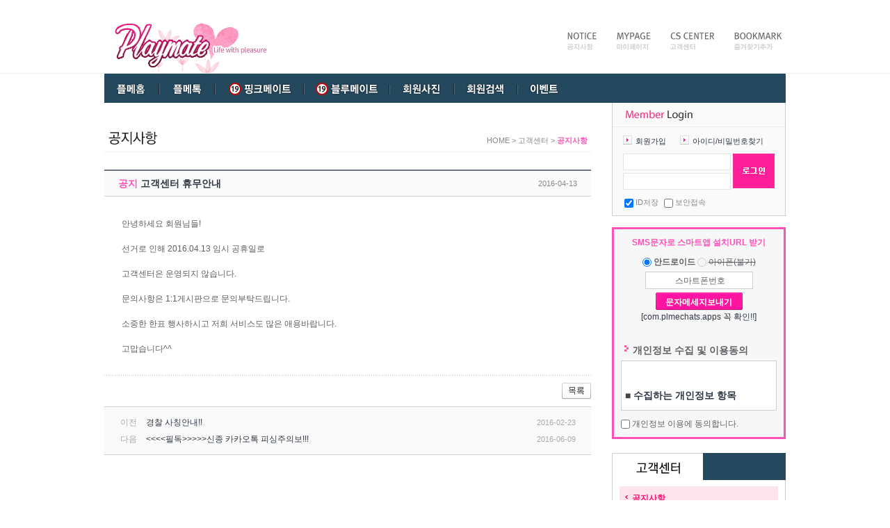

--- FILE ---
content_type: text/html;charset=UTF-8
request_url: http://www.playmate.co.kr/w/cs/notice/view?nseq=2524&pg=3
body_size: 23349
content:

  









<!DOCTYPE html>



<html xmlns:fb="http://ogp.me/ns/fb#">
<head>
<meta http-equiv="X-UA-Compatible" content="chrome=1; IE=edge"/>
<title>::플레이메이트-PLAYMATE::</title>
<meta http-equiv="Content-Type" content="text/html; charset=UTF-8"/>
<meta http-equiv="p3p" content='CP="CAO DSP AND SO " policyref="/w3c/p3p.xml"'/>
<meta http-equiv="PICS-label" content="(PICS-1.1 &quot;http://service.icec.or.kr/rating.html&quot; l gen true for &quot;&quot; r (y 1))"/>
<meta name="description" content="미팅, 채팅, 데이트, 대행알바, 플레이메이트, 플메" />
<meta name="author" content="playmate, 플레이메이트" />
<link rel="stylesheet" type="text/css" href="/css/w/common.css"/>
<link rel="stylesheet" type="text/css" href="/css/w/style.css"/>
<link rel="stylesheet" type="text/css" href="/css/comm/custom-theme/jquery-ui-1.9.2.custom.min.css"/>
<link rel="stylesheet" type="text/css" href="/css/comm/jquery.smartPop.css"/>

<script type="text/javascript">
<!--
var cmSiteDomain = 'www.playmate.co.kr';
var cmPhotoDomain = 'nphoto.playmate.co.kr';
var cmTalkPhotoDomain='nphoto.playmate.co.kr';
//-->
</script>
<script type="text/javascript" src="/js/comm/jquery-1.10.2.min.js"></script>
<script type="text/javascript" src="/js/comm/jquery-migrate-1.2.1.min.js"></script>
<script type="text/javascript" src="/js/w/common.js"></script>

	


<!-- 서버 점검 알림 -->

        
<script type="text/javascript">
<!--
//서버정검 모달
//jQuery(document).ready(function(){
//	fnModalAlert('안녕하세요. 플레이메이트입니다.<br />잠시 동안 안정화를 위하여 서버정검중입니다.<br />채팅서비스가 원활하지 않을 수 있습니다.<br /><br /><center>소요시간 : 30분 ~1시간<br /><br />불편함을 드려 죄송합니다.</center>');
//});
//-->
</script>    
</head>
<body oncontextmenu="return false">



<div id="fb-root"></div><!-- 지우지 마세요(페이스북) !!-->

<!-- 최근대화 알림 -->
<div id="top_talk">
	<div id="div_pushedTalk_area" class="push_talk">
		<ul></ul>
		<span class="close">
			<img src="/images/w/btn/del02.gif" alt="닫기" class="hand" onclick="javascript:jQuery('#div_pushedTalk_area').hide();"/>
		</span>
	</div>    
</div>

<div id="wrap">

	<!-- header, main menu -->
	<div>
		


<!-- header -->
<div id="header">
	<div class="top clfix">
		<h1><a href="/w/main"><img src="/images/w/main/plme_logo01.gif" alt="Playmate" class="hand" /></a></h1>
        <div class="top_nav">
        	<a href="/w/cs/notice/list"><img src="/images/w/main/top_nav01.gif" alt="공지사항" class="hand" /></a>            
            <a href="/w/mypage/point/log"><img src="/images/w/main/top_nav03.gif" alt="마이페이지" class="hand" /></a>
            <a href="/w/cs/faq"><img src="/images/w/main/top_nav02.gif" alt="고객센터" class="hand" /></a>
            <a class="hand" onclick="fnAddfavorites('http://www.playmate.co.kr','플레이메이트-신나는 미팅 채팅 데이트-playmate');"><img src="/images/w/main/top_nav04.gif" alt="즐겨찾기" class="hand" /></a>
        </div>
    </div>
</div>

<!-- menu -->



                    
<div id="nav_menu">
	<!-- 메뉴-->
    <div class="top_menu">
        <ul class="nav">
        	<li class="navhome">
		        
		        	<a href="/w/main">플메홈</a>
		        
        	</li>
            <li class="navtalk">
            	
            		<a href="/w/talk/listNew">플메톡</a>
            	
            </li>        	
        	<li class="navpink">
        		
            		<a href="/w/playmate/pinkNew">핑크메이트</a>
            	        
        	</li>
        	<li class="navblue">
        		
		        	<a href="/w/playmate/blueNew">블루메이트</a>
		         
        	</li>
            <li class="navphoto">
            	
            		<a href="/w/photos/woman">회원사진</a>	
            	            	
            </li>
            <li class="navsearch">
            	
            		<a href="/w/search/list">회원검색</a>	
            	            	
            </li>
            
                        
        </ul>
        <div class="nav_bnr">
        	<a href="https://play.google.com/store/apps/details?id=com.plmechats.apps" target="_blank"><!--a href="/w/event/androidview"--><img src="/images/w/main/nav_bnr.gif" class="hand" /></a>
        </div>
    </div>
    
    <!-- 노리터-->
    <!-- 
    
            
    
    -->
    
    
</div>

	</div>
    
    <!-- content -->
    <div id="content" class="clfix">
    	<!-- left side -->	
    	<div class="lt_area">
    		





<div id="column">
			
	<!-- 페이지넘버 -->
	<div class="page_navi2 clfix">
		<h3><img src="/images/w/tit/cus_tit1.gif" alt="공지사항" /></h3>
		<p>HOME > 고객센터 > <span class="fc-pink b">공지사항</span></p>
	</div>     
	
	<div class="cus_view_area clfix">
		<div class="notice_tit">
			<h4><span class="fc-pink">공지</span> 고객센터 휴무안내 </h4>
			<span class="date">2016-04-13</span>
		</div>
		<div class="notice_view">
			안녕하세요 회원님들!<br/><br/>선거로 인해 2016.04.13 임시 공휴일로<br/> <br/>고객센터은 운영되지 않습니다.<br/><br/>문의사항은 1:1게시판으로 문의부탁드립니다.<br/><br/>소중한 한표 행사하시고 저희 서비스도 많은 애용바랍니다.<br/><br/>고맙습니다^^
		</div>
		<div class="cus_golist">
			<a href="/w/cs/notice/list?pg=3"><img src="/images/w/btn/go_list.gif" alt="목록"/></a>
		</div>
		
		
			<div class="cus_list">
				<table width="100%" border="0" cellspacing="0" cellpadding="0">
					<colgroup>
						<col width="50" />
						<col width="" />
						<col width="80" />
					</colgroup>
					<thead class="hidden">
						<tr>
							<th>이전/다음 목록</th>
							<th>제목</th>
							<th>등록일</th>
						</tr>
					</thead>
					<tbody>
						
							<tr class="brnone">
								<td class="ac">이전</td>
								<td><a href="/w/cs/notice/view?nseq=2523&pg=3">경찰  사칭안내!!</a></td>
								<td class="ac t11">2016-02-23</td>
							</tr>
							
						
							<tr>
								<td class="ac">다음</td>
								<td><a href="/w/cs/notice/view?nseq=2525&pg=3">&lt;&lt;&lt;&lt;필독&gt;&gt;&gt;&gt;&gt;신종 카카오톡 피싱주의보!!!</a></td>
								<td class="ac t11">2016-06-09</td>
							</tr>
											
					</tbody>
				</table>
			</div>
		
	</div>
	
</div>     

    
    
    
    
    
    	   
        </div>
        <!-- right side -->
        <div class="rt_area">        
        	





<!-- 로그인 영역 -->
<div id="div_login_Area">






    

    


<script type="text/javascript">
<!--
	function ufnFindId(){
		var altMsg = "<font color='#395698'><b>페이스북 아이디로 로그인</b></font>을 하신<br />회원님께서는 이용하실 수 없습니다.<br />아이디/비밀번호찾기 이동하시겠습니까?"; 
		fnConfirm(altMsg, function(){
			$(window.location).attr("href", "/w/account/findId");
		});	
	}
	
	function ufnDoGetMemoCnt(memoCnt){
		alert(memoCnt);
		$('#parentChatMemoCntId').text(memoCnt);
	}
//-->
</script>

<!-- 로그인전 -->
<div class="logbox">
<form id="frmWebLogin" method="post">
	<div class="login_tit">
		<img src="/images/w/main/members_log.gif"  alt="Members Login"/>
    </div>
    <div class="log_area">
        <ul class="join_rnk">
        	<li><a href="/w/account/invite">회원가입</a></li>
            <li class="pr0"><a href="javascript:ufnFindId();" xhref="/w/account/findId">아이디/비밀번호찾기</a></li>
        </ul>
        <div class="logform">        
            <p class="uid"><label class="hidden">아이디</label> <input id="uID" name="uID" type="text" value=""/></p>
            <p class="upw"><label class="hidden">비밀번호</label><input id="uPWD" name="uPWD" type="password" /></p>
            <p class="log_btn"><input type="image" src="/images/w/btn/login.gif" alt="로그인" class="hand" /></p>
            <p class="log_info">
            	<input type="checkbox" id="idsave" name="saveIDYn" value="Y" class="check" checked/>            
                <label for="idsave"> ID저장</label>
                <input type="checkbox" id="level" name="secureLoginYn" value="Y"/>
                <label for="level"> 보안접속</label>
            </p>            
		</div>
    </div>     

	
		
		
		<!-- 
			<div class="log_facebook">
				<div class="facebook_btn" onclick="fb_login();">
					<span class="b">facebook</span>으로 로그인
				</div>
			</div>
			 -->
		
	
	
    <!-- div class="log_inpin">
    	<a href="http://www.vno.co.kr/ipin3/personal/sub_03.asp" target="_blank">아이핀 신규발급</a>
        <span><a href="http://www.vno.co.kr/ipin3/personal/personal02.asp" target="_blank"> 아이핀 도움말</a></span>
    </div-->
    <input type="hidden" name="reUrl" value="/w/cs/notice/view"/>
</form>    
</div>



   
    
</div>

<!-- SMS 스마트앱 다운로드파일 받기 -->
    

<script type="text/javascript">
<!--
jQuery(document).ready(function(){
	
	//초기화
	$('#appUserPhone').val('스마트폰번호');
	
	$('#appUserPhone').focusin(function(){
		if($.trim($(this).val())==='스마트폰번호'){
			$(this).val('');
		}
	});
	$('#appUserPhone').focusout(function(){
		if($.isNumeric($.trim($(this).val()))===false){
			$(this).val('스마트폰번호');
		}
	});
	
	//전화번호 유효성 검사 START ++++++++++++++++++++++++++++
	$('#frmAppClickId').click(function () {
	    $(this).closest('form').trigger('submit');
	    return false;
	});
		
	jQuery('#frmAppUserPhone').validate({
		onkeyup:false,
	    onclick:false,
	    onfocusout:false,
	    rules:{	
	    	pChk:{required:true},
	    	appUserPhone:{required:true, minlength:10, maxlength:12, udfPattPhone:true}
	    },
	    messages:{
	    	pChk:{
	    		required:'개인정보 이용에 동의해주세요' 
	    	},
	    	appUserPhone:{
	    		required:'"-" 없이 모바일번호(ex, 01012341234)를 입력하여 주십시오.' 
	    	}
	    },
	    showErrors:function(errorMap, errorList){
			//레이어알림이 한개만 뷰한다.
			if(!$.isEmptyObject(errorList)){
				if($('#alertDialog_1').size() < 1){						
					alert(errorList[0].message);
				}
			}	    	
	    },
        submitHandler: function(){
    		var $frm = $('#frmAppUserPhone');
    		var pData = $frm.serializeArray();

    		jQuery.ajax({			    		
        		cache:false,
        		timeout:1000*30,
        		url:'/w/account/smsAppProc',
        		type:'post',
        		data:pData,
        		dataType:'json',
        		success: function(data){		    			
	   
        			if(data==null){
        				fnAlert('무료문자 보내기 실패하였습니다.<br/> 다시 이용해주세요.');	
        			}else{
        				if(data.root.reValue=='1'){
        					alert('스마트앱 설치 무료 문자메세지 발송되었습니다.');
        					$frm[0].reset();
        					//$(location).attr('href','/w');
        				}else if(data.root.reValue=='-6'){
        					alert('[-] 없이 모바일번호를 입력하여 주세요.');
        					$frm[0].reset();
        				}else if(data.root.reValue=='-7'){
        					alert('1일 후 무료문자 요청하여 주세요. - 1일 3회 제한');
        					$frm[0].reset();
        				}else{
        					//fnAlert(data.root.message);
        					alert('무료문자 발송중 실패되었습니다. 고객센터로 문의바랍니다.');
        				}	
        			}
        		},
        		error : function(xhr, status, error){
        			alert("error ajax request " + error);
        		},
        		complete : function(){				
        			$('#appUserPhone').val('스마트폰번호');
        		}
    		});
        }
	});
	//전화번호 유효성 검사 END ++++++++++++++++++++++++++++++
});

function appSendProc(){
	
	return false;
}
//-->
</script>
	
	<br />
	<form id="frmAppUserPhone">
	<div class="smsdn_border">
		<p class="b fc-pink ac">
			SMS문자로 스마트앱 설치URL 받기
		</p>
		<p class="pt10 ac">
			<input type="radio" id="appMobileType" name="appMobileType" checked="checked"> <b>안드로이드</b>
			<input type="radio" id="appMobileType" name="appMobileType" disabled> <del>아이폰(불가)</del>
		</p>
		<p class="pt5 ac">
			<input type="text" id="appUserPhone" name="appUserPhone" class="input ac" style="width:150px;" maxlength="12"/>
		</p>
		<p class="pt5 ac">
			<div class="smsdn_mobile ac"><a id="frmAppClickId" class="hand">문자메세지보내기</a></div>
			<div class="fc-black ac">
				[com.plmechats.apps 꼭 확인!!]
			</div>
		</p>
		<p class="pt10 ac">
		<div class="pt20">
			<div class="table_tit">개인정보 수집 및 이용동의</div>
			<!-- 개인정보 취급방침 : pulbic/in_privacy.html -->
			<div class="agree_box2">
				
    
    
<div class="info_cont">
	<h4>■ <a name="p01" class="pt10">수집하는 개인정보 항목</a></h4>
	<p>회사는 회원가입, 상담, 서비스 신청 등등을 위해 아래와 같은 개인정보를 수집하고 있습니다.</p>
	<ul>
		<li>수집필수항목 : 이름 , 생년월일 , 성별 , 희망 로그인ID , 비밀번호 , 이메일, 서비스 이용기록 , 접속 로그 , 쿠키 , 접속 IP 정보 , 결제기록</li>
		<li>수집선택항목 : SMS 수신여부, 푸시 수신여부, 관심메일 수신여부</li>
		<li>개인정보 수집방법 : 홈페이지(회원가입,전체게시판,채팅,결제 등) , 이벤트 행사 응모</li>
	</ul>
	
	<h4>■ <a name="p02" class="pt30">개인정보의 수집 및 이용목적</a></h4>
	<p>회사는 수집한 개인정보를 다음의 목적을 위해 활용합니다.</p>
	<ul>
		<li>서비스 제공에 관한 계약 이행 및 서비스 제공에 따른 요금정산, 콘텐츠 제공 , 구매 및 요금 결제 , 물품배송 또는 청구지 등 발송</li>
		<li>회원 관리 - 회원제 서비스 이용에 따른 본인확인 , 개인 식별 , 불량회원의 부정 이용 방지와 비인가 사용 방지 , 가입 의사 확인 , 연령확인 , 불만처리 등 민원처리 , 고지사항 전달</li>
		<li>마케팅 및 광고에 활용 - 신규 서비스(제품) 개발 및 특화 , 이벤트 등 광고성 정보 전달 , 인구통계학적 특성에 따른 서비스 제공 및 광고 게재 , 접속 빈도 파악 또는 회원의 서비스 이용에 대한 통계</li>
	</ul>
	
	<h4>■ <a name="p03" class="pt30">개인정보의 보유 및 이용기간</a></h4>
	<p>원칙적으로, 개인정보 수집 및 이용목적이 달성된 후에는 해당 정보를 지체 없이 파기합니다. 단, 관계법령의 규정에 의하여 보존할 필요가 있는 경우 회사는 아래와 같이 관계법령에서 정한 일정한 기간 동안 회원정보를 보관합니다.</p>
	<ul>
		<li>보존 항목 : 이름 , 생년월일 , 성별 , 희망 로그인ID , 비밀번호 , 이메일, 서비스 이용기록 , 접속 로그 , 쿠키 , 접속 IP 정보 , 결제기록  , SMS 수신여부, 관심메일 수신여부</li>
		<li>보존 근거 : 전자상거래등에서의 소비자보호에 관한 법률</li>
		<li>보존 기간 : 탈퇴 후 30일까지 보관</li>
	</ul>
</div>	
			</div>
			<p class="pt10"><input id="pChk" name="pChk" type="checkbox" value="" /> 개인정보 이용에 동의합니다.</p>
			<p class="t11" id="pop_msg_pChk"></p>
		</div>
		</p>
	</div>
	</form>

<!-- 핑크/블루 메이트 서브 메뉴 -->
    
<!-- 핑크메이트 서브 메뉴 -->
    

<!-- 최근대화 -->
<div id="div_recentReceiveMsg"></div>

<!-- 친구리스트 -->
<div id="div_connectMyFriend">



</div>

<!-- 메인 사이드 -->


    
    




<!-- mypage -->


    
    


<!-- 고객센터 -->

    
<div class="rt_tabarea">
	<h4><span class="mypage_tit"><img src="/images/w/txt/tab_cscenter.gif" alt="고객센터"/></span></h4>
	<ul>
		<li>
			<a href="/w/cs/notice/list"  class="on" >공지사항</a>
		</li>
		<li>
			<a href="/w/cs/faq" >FAQ</a>
		</li>		
		<li class="brnone">
			<a href="/w/cs/defect" >장애신고</a>
		</li>
	</ul>
</div>
    

<!-- 배너광고 -->
<div class="rt_bnr">
	<!-- 
    <div class="bnr_num">
        <a href="#" class="on">1</a>
        <a href="#">2</a>
        <a href="#">3</a>
    </div>
    -->
    <!-- a href="http://www.gnbeauty.co.kr" target="_blank"><img src="/images/w/banner/beauty_20150126.jpg" width="250" /></a-->
    <!-- 
    <a href="http://www.gnbeauty.co.kr/event/model-event/" target="_blank"><img src="/images/w/banner/beauty_20150813.jpg" width="250" /></a>
    <a href="http://partner.addggam.com/bner/cp/pid/ducks007/cidx/6" target="_blank"><img src="/images/w/banner/comic_20150624.gif" width="250" /></a>
    <a href="http://adlog.addggam.com/index.php?ad=EK_PM&loca=Playmate&t=EK_PM&ecode=playmate_1&key=32" target="_blank"><img src="/images/w/banner/addggam_20150624.gif" width="250" /></a>
     -->
    <!-- 
    <div id="rightBannerId1">
	    <a href="http://wog.ggamnol.com/" class="rightBannerItemClass1" target="_blank"><img src="/images/w/banner/jnpgames_20150126.gif" width="250" /></a>
    	<a href="http://108.ggamnol.com/" class="rightBannerItemClass1 dpnone" target="_blank"><img src="/images/w/banner/webhard_20150126.gif" width="250" /></a>
    </div>
    -->
	<a href="javascript:fnApplistyles();"><img src="/images/w/main/rt_bnrimg01.jpg" /></a>
	
	
</div>

<!-- 통하는사이 -->
<!-- div class="rt_tong">
	<div class="tong_tit">
		<img src="/images/w/main/tong_tit.gif" alt="통하는사이" />
                 <span class="more"><a href="#">더보기</a></span>
             </div>
	<div class="tong_area">
		<ul>
			<li><img src="/images/w/main/tong_txt01.gif" /></li>
			<li><img src="/images/w/main/tong_txt02.gif" /></li>
			<li class="time">13:05:87</li>
		</ul>
	</div>
</div -->



<!-- 공감놀이 -->
<!-- div class="plme_play">
	<h5>공감놀이</h5>
    <dl>
    	<dt>이번주 공감주제</dt>
        <dd>
        	애인이 있으면 좋은 점 어떤게 있을까요?
        </dd>
        <dd class="date">기간: 2012.06.30 ~ 2012.07.30</dd>
    </dl>
    <div class="go_plmeplay"><img src="/images/w/btn/go_plmeplay.gif" alt="공감참여" class="hand" /></div>
</div -->   

<!-- 신규서비스 -->
      <div class="new_service">
      	<h5><span class="hidden">신규서비스</span></h5>
          <dl class="service_txt">
          	<dt>
				<a href="javascript:fnApplistyles();"><strong>Plme Mobile</strong>  
                  언제 어디서나~~ 플레이메이트<br /> 간편하게 모바일로 플메하세요.</a>
              </dt>
              <dd><img src="/images/w/main/new_sv_img.jpg" alt="플메모바일" /></dd>
          </dl>
          <div class="page_btn">
          	<a href="#" class="pre"><span class="hidden">이전</span></a>
              <a href="#" class="next"><span class="hidden">다음</span></a>
          </div>
      </div>
       
<!-- 이벤트존 -->
<!-- 
<div class="m_event">
	<h5><span class="hidden">이벤트존</span></h5>
    <ul>
    	<li><a href="../event/event.html"><img src="/images/w/main/ex_bnr1.jpg" class="hand" /></a></li>
        <li><a href="../event/event.html"><img src="/images/w/main/ex_bnr2.jpg" class="hand" /></a></li>
    </ul>
	<span class="more"><a href="#">더보기</a></span>
</div>  
-->

<!-- 메인에도 같은 스크립트 호출하고 있음 -->
<script type="text/javascript" src="/js/comm/jquery.cycle.all.2.74.js"></script>
<script type="text/javascript">
<!--
//베너처리 1 START +++++++++++++++++++++++++++++++++++++
/*
$('#rightBannerId1').cycle({
	fx: 'fade',  
	timeout: 1000,
	speed: 1500
}); 

$(".rightBannerItemClass1").hover(
	function(){
		$('#rightBannerId1').cycle('pause'); 
	},
	function(){
		$('#rightBannerId1').cycle('resume',false); 
	}
);
*/
//베너처리 1 END +++++++++++++++++++++++++++++++++++++++
//-->
</script>	
        </div>
    </div>
    
    <!-- footer -->
    <div id="footer">
    	 

<script type="text/javascript">
<!--

jQuery(document).ready(function(){
	//모바일 경우 활성화 한다.
	
	if(isMobileChk()==true){
		var webTxt = "<a href='/m' class='fc-pink'>모바일웹 가기</a>";
		$('#mobilewebGoID').append(webTxt);
	}
});


//-->
</script>

<div class="privacy clfix ac">
	<img src="/images/w/main/plme_19.gif">
	본 정보내용은 '정보통신망이용촉진 및 정보보호 등에 관한 법률 및 청소년보호법의 규정'에 의하여 19세 미만의 청소년이 이용할 수 없습니다.
</div>
<div class="foot_menu clfix">
	<ul class="foot_cs">
    	<li class="cus_num"><span class="hidden">고객센터 1544-2658</span></li>
        <li class="cs_police"><a href="/w/cs/defect"><span class="hidden">장애신고</span></a></li>
    </ul>
    <ul class="foot_com">
    	<li id="mobilewebGoID"></li>    
    	<li><a href="javascript:fnOpenPopCompanyInfo()">회사소개</a></li>
        <li><a href="/w/publics/services">이용약관</a></li>
        <li><a href="/w/publics/privacy" class="fc-pink">개인정보 취급방침</a></li>
        <li><a href="/w/publics/asoService" class="fc-pink">청소년보호정책</a></li>        
        <li><a href="javascript:fnDoSetProposal()">제휴문의</a></li>
        <li><a href="/w/mypage/leave">회원탈퇴</a></li>
    </ul>
</div>  
<div class="copy">
	<div class="copy_add">
        상호: (주)앱스타일 / 대표자: 변정균 / 서울특별시 송파구 법원로 127, 6층 616호<br />
		사업자번호: 215-87-46671 / 통신판매업: 서울강남-02972호 / 개인정보보호 책임자: 배경수<br />
		관리자메일: system@appstyle.com
    	<p>Copyright PLAYMATE.CO.KR all Rights Reserved.</p>
    </div>
</div> 


<!-- Withpang Tracker v2.0 start -->
<script type="text/javascript">
<!--
	(function (w, d, i) {
		w[i]={
			sc : (encodeURIComponent("")),
			form : (encodeURIComponent(d.referrer)),
			url : (encodeURIComponent(w.location.href))
		};

		if(w[i]) {
			var _ar = _ar || [];
			var _s = "log.dreamsearch.or.kr/servlet/rf";
			for(x in w[i]) _ar.push(x + "=" + w[i][x]);
			(new Image).src = d.location.protocol +"//"+ _s +"?"+ _ar.join("&");
		}
	})(window, document, "wp_rf");
//-->
</script>
<!-- Withpang Tracker v2.0 end -->


<script>
	//www용
	(function(i,s,o,g,r,a,m){i['GoogleAnalyticsObject']=r;i[r]=i[r]||function(){
	(i[r].q=i[r].q||[]).push(arguments)},i[r].l=1*new Date();a=s.createElement(o),
	m=s.getElementsByTagName(o)[0];a.async=1;a.src=g;m.parentNode.insertBefore(a,m)
	})(window,document,'script','//www.google-analytics.com/analytics.js','ga');
	
	ga('create', 'UA-46761874-1', 'playmate.co.kr');
	ga('send', 'pageview');
</script>


    </div>
        
</div>

</body>
</html>


--- FILE ---
content_type: text/css;charset=UTF-8
request_url: http://www.playmate.co.kr/css/w/common.css
body_size: 6826
content:
@charset "utf-8";

@media print {
	body { background:none !important; background-color:#FFF; }
	h3 { text-align:left  !important; } 
	h4 { padding-left:17px; text-align:left !important; }
	.expl01 li, .expl02 li { padding-left:7px; text-align:left !important; }
	#objSelection { text-align:left !important; }
} 

*html {height:1px;}
html, body { margin:0px; padding:0px; font-family: dotum, Arial, Helvetica, sans-serif; font-size:12px; color: #5d6064; line-height:16px;}
body { background:#FFF; text-align:left; margin:0 auto;}

* { margin:0;padding:0; }

/* img border */
fieldset, img, abbr, acronym, button { border:0 ; } 

legend {visibility:hidden; height:0px; width:0px; line-height:0; _text-indent:-10px; font-size:0px; }

/* Vertical-align */
img, input, select {vertical-align:middle;}

/* Table */
table { border-collapse:collapse; }
table td { letter-spacing:0; }

.select {font-size:12px; font-family:dotum; color:#5d6064; background:#fff ;border:1px solid #ccd0d5; height:24px; padding:3px;letter-spacing:0}
.textarea {font-size:12px; font-family:dotum; color:#5d6064; background:#fff ;border:1px solid #ccd0d5; padding:3px;letter-spacing:0}
	
/* List */
ul, ol {list-style-type : none;}
dt, dd, h1 ,h2, h3, h4, h5{ padding:0px; margin:0px; font-weight:normal;}

/* Link */
a, a:link, a:visited, a:active { color:#2f3743; text-decoration:none; }
a:hover{ color:#2f3743;}

/* �ؽ�Ʈ ���� ��� �ʱ�ȭ */
address, caption, strong, em, cite { font-weight:normal; font-style:normal;	}

/* CSS basic */
.dpnone { display:none; }
.hand { cursor:pointer; }
.bgnone { background:none !important; }
.brnone { border:none !important; }
.fixed { table-layout:fixed; }

.b { font-weight:bold !important;}
.n { font-weight:normal; }
.u { text-decoration:underline !important; }
.del { text-decoration:line-through !important; }

.fl { float:left; }
.fr { float:right !important; }
.cl { clear:both; }

.ac { text-align:center !important; }
.at { vertical-align:top !important; }
.am { vertical-align:middle !important; }
.ab { vertical-align:bottom; }
.ar { text-align:right !important; }
.al { text-align:left !important; }

.p0 { padding:0 !important; }
.m0 { margin:0 !important; }
.ml10 {margin-left:10px !important;}
.mr0 {margin-right:0 !important;}
.mr20 {margin-right:20px !important;}
.mb50 {margin-bottom:50px !important;}
.mt6 {margin-top:6px !important;}
.mt10 {margin-top:10px !important;}
.mt15 {margin-top:15px !important;}
.mt20 {margin-top:20px !important;}
.mt40 {margin-top:40px !important;}
.mt50 {margin-top:50px !important;}
.mt100 {margin-top:100px !important;}
.mt150 {margin-top:150px !important;}
.mt200 {margin-top:200px !important;}
.mb_radio {margin-bottom:3px;}

.pt0 {padding-top:0 !important;}
.pt3 {padding-top:3px !important;}
.pt5 {padding-top:5px !important;}
.pt8 {padding-top:8px !important;}
.pt10 {padding-top:10px !important;}
.pt20 {padding-top:20px !important;}
.pt30 {padding-top:30px !important;}
.pt50 {padding-top:50px !important;}
.pt100 {padding-top:100px !important;}
.pt200 {padding-top:50px !important;}
.pb0 {padding-bottom:0 !important;}
.pb5 {padding-bottom:5px !important;}
.pb10 {padding-bottom:10px !important;}
.pb20 {padding-bottom:20px !important;}
.pb30 {padding-bottom:30px !important;}
.pb50 {padding-bottom:50px !important;}
.pl0 {padding-left:0 !important;}
.pl10 {padding-left:10px !important;}
.pl20 {padding-left:20px !important;}
.pl30 {padding-left:30px !important;}
.pl40 {padding-left:40px !important;}
.pl50 {padding-left:50px !important;}
.pl60 {padding-left:60px !important;}
.pl150 {padding-left:150px !important;}
.pl165 {padding-left:165px !important;}
.pr0 {padding-right:0 !important;}
.pr5 {padding-right:5px !important;}
.pr10 {padding-right:10px !important;}
.pr20 {padding-right:20px !important;}
.pr25 {padding-right:25px !important;}
.pr30 {padding-right:30px !important;}
.pr40 {padding-right:40px !important;}
.pr50 {padding-right:50px !important;}
.pr60 {padding-right:60px !important;}
.pr165 {padding-left:165px !important;}

.fs11 { font-size:11px; }
.fs12 { font-size:12px; }
.fs13 { font-size:13px; }
.fs14 { font-size:14px; }
.fs15 { font-size:15px; }
.fs16 { font-size:16px; }
.fs17 { font-size:17px; }
.fs18 { font-size:18px; }
.t11 {font-family:dotum, tahoma; font-size:11px;}
.t12 {font-family:dotum, tahoma; font-size:12px;}
.t_normal {font-weight:normal !important;}

.dis-txt { visibility:hidden; width:0px; height:0px; overflow:hidden; font-size:0px; } 
.hidden {visibility:hidden;overflow:hidden; position:absolute;left:-1000em;width:0;height:0;font-size:0;line-height:0}

.clfix:after {content: "."; display: block; height: 0px; clear: both; visibility: hidden;}
* html .clfix {height: 1%;} /* Hides from IE-mac */
.clfix{ zoom:1; } /*for IE 5.5-7*/

.input {font-size:12px; font-family:dotum; color:#5d6064; letter-spacing:0; border:1px solid #ccd0d5; padding:5px 0 3px 3px; vertical-align:middle; background:#fff;}


.fc-pink {color:#ff52b8 !important;}
.fc-red {color:#ce1865 !important;}
.fc-red2 {color:#ff159f !important;}
.fc-black {color:#2f3743 !important;}
.fc-org {color:#ff8000 !important;}
.fc-gray {color:#888 !important;}
.fc-aaa {color:#aaa !important;}
.fc-fff {color:#fff !important;}
.fc-blue {color:#bfc2cc !important;}
.fc-blue2 {color:#698fd0 !important;}

/* background */
.bg-24485D {background:#24485D;}
.bg-F60355 {background:#F60355;}
.bg-D4D0C8 {background:#D4D0C8;}

/* border */
.basic_border {background:#f7f7f7; border:solid 1px #ccd0d5; padding:10px 10px; line-height:18px;}
.basic_border1 {background:#f7f7f7; border:solid 1px #ccd0d5; padding:10px 10px; line-height:18px;width:500px;}
.basic_border2 {background:#f7f7f7; border:solid 1px #ccd0d5; padding:4px 4px; line-height:18px;width:400px;}
.basic_border3 {background:#f7f7f7; border:solid 1px #ccd0d5; padding:4px 4px; line-height:18px;width:550px;}

/* paging */
.paging {padding:25px 5px; text-align:center; color:#ddd; font-size:12px; font-family: tahoma;}
	.paging a {display:inline; padding:0 4px; font-weight:bold; color:#2f3743 !important}
	.paging .prev {padding:0 3px 3px 0 !important; font-weight:normal;}
	.paging .prev span {background:url(/images/w/bul/page_bul.gif) no-repeat 5px 0; width:8px; height:7px; display:inline-block; margin-right:4px;}
	.paging .next {padding:0 0 3px 3px !important; font-weight:normal;}
	.paging .next span {background:url(/images/w/bul/page_bul.gif) no-repeat 4px -7px; width:8px; height:7px; display:inline-block;}
	.paging strong {color:#ff4272;padding:0 4px; font-weight:bold;}
	.paging a, .paging a:link, .paging a:visited, .paging a:active {color:#888;}
	.paging a:hover {color:#2f3743;}


--- FILE ---
content_type: text/css;charset=UTF-8
request_url: http://www.playmate.co.kr/css/w/style.css
body_size: 91801
content:
#mini_plme {position:absolute; left:50%; top:0px; width:21px; height:78px; margin:105px 0 0 492px;}

#wrap {width:100%;}
#header {border-bottom:solid 1px #efefef; width:100%;}
#header .top {width:980px; margin:0 auto; position:relative; height:105px;}

.top h1 { position:absolute; left:15px; bottom:0;}
.top .top_nav { position:absolute; right:0; top:45px;}
.top_nav a {padding:10px 5px; margin-left:15px;}

/* search */
.search_box {background:#fafafa; border-left:solid 1px #efefef; border-bottom:solid 1px #efefef; padding:5px;}
.search_box .input1 {width:150px;}
.search_box .input2 {width:80px;}
.search_box .input3 {width:80px;}
.search_box .input4 {width:90px;}
.search_box .realconn {width:165px;}
.search_box .input1_m {width:90px;}
.search_box .input2_m {width:58px;}
.search_box .input3_m {width:58px;}
.search_box .input4_m {width:58px;}
.txt_search {padding:0 15px;}

#nav_menu, #content, #top_talk  {width:980px; margin:0 auto;}
#column {width:700px;}

.top_menu {background:#24485d; width:980px; position:relative; height:42px;}
/*.nav {width:677px; height:42px; background:url(/images/w/main/blue-nav-new01.gif) no-repeat; position:absolute;}*/
/*.nav {width:690px; height:42px; background:url(/images/w/main/blue-nav-new01.gif) no-repeat; position:absolute;}*/
/*.nav {width:690px; height:42px; background:url(/images/w/main/blue-nav-new02.gif) no-repeat; position:absolute;}*/
.nav {width:690px; height:42px; background:url(/images/w/main/blue-nav-new03.gif) no-repeat; position:absolute;}
.nav li {display:inline;}
.nav li a:link, .nav li a:visited {position:absolute; top:0; height:42px; text-indent:-9000px; overflow:hidden; z-index:10;}

/* 메뉴 */
/*
.nav .navhome a:link, .nav .navhome a:visited {left:0; width:94px;}
.nav .navhome a:hover {background:url(/images/w/main/blue-nav-new01.gif) no-repeat 0 -43px;}
.nav .navhome a:active {background: url(/images/w/main/blue-nav-new01.gif) no-repeat 0 -86px;}
.nav .navhome .on {background:url(/images/w/main/blue-nav-new01.gif) no-repeat 0 -43px;}

.nav .navpink a:link, .nav .navpink a:visited {left:91px; width:143px;}
.nav .navpink a:hover, .nav .navpink a:focus {background: url(/images/w/main/blue-nav-new01.gif) no-repeat -91px -43px;}
.nav .navpink a:active {background:url(/images/w/main/blue-nav-new01.gif) no-repeat -91px -86px;}
.nav .navpink .on {background: url(/images/w/main/blue-nav-new01.gif) no-repeat -91px -43px;}

.nav .navblue a:link, .nav .navblue a:visited {left:233px; width:144px;}
.nav .navblue a:hover, .nav .navblue a:focus {background: url(/images/w/main/blue-nav-new01.gif) no-repeat -233px -43px;}
.nav .navblue a:active {background:url(/images/w/main/blue-nav-new01.gif) no-repeat -233px -86px;}
.nav .navblue .on {background: url(/images/w/main/blue-nav-new01.gif) no-repeat -233px -43px;}

.nav .navtalk a:link, .nav .navtalk a:visited {left:375px; width:94px;}
.nav .navtalk a:hover, .nav .navtalk a:focus {background:url(/images/w/main/blue-nav-new01.gif) no-repeat -375px -43px;}
.nav .navtalk a:active {background: url(/images/w/main/blue-nav-new01.gif) no-repeat -375px -86px;}
.nav .navtalk .on {background:url(/images/w/main/blue-nav-new01.gif) no-repeat -375px -43px;}

.nav .navphoto a:link, .nav .navphoto a:visited {left:467px; width:108px;}
.nav .navphoto a:hover, .nav .navphoto a:focus {background:url(/images/w/main/blue-nav-new01.gif) no-repeat -467px -43px;}
.nav .navphoto a:active {background:url(/images/w/main/blue-nav-new01.gif) no-repeat -467px -86px;}
.nav .navphoto .on {background:url(/images/w/main/blue-nav-new01.gif) no-repeat -467px -43px;}

.nav .navsearch a:link, .nav .navsearch a:visited {left:573px; width:108px;}
.nav .navsearch a:hover, .nav .navsearch a:focus {background:url(/images/w/main/blue-nav-new01.gif) no-repeat -573px -43px;}
.nav .navsearch a:active {background:url(/images/w/main/blue-nav-new01.gif) no-repeat -573px -86px;}
.nav .navsearch .on {background:url(/images/w/main/blue-nav-new01.gif) no-repeat -573px -43px;}
*/

/* 메뉴 */
/*
.nav .navhome a:link, .nav .navhome a:visited {left:0; width:80px;}
.nav .navhome a:hover {background:url(/images/w/main/blue-nav-new02.gif) no-repeat 0 -43px;}
.nav .navhome a:active {background: url(/images/w/main/blue-nav-new02.gif) no-repeat 0 -86px;}
.nav .navhome .on {background:url(/images/w/main/blue-nav-new02.gif) no-repeat 0 -43px;}

.nav .navpink a:link, .nav .navpink a:visited {left:78px; width:127px;}
.nav .navpink a:hover, .nav .navpink a:focus {background: url(/images/w/main/blue-nav-new02.gif) no-repeat -78px -43px;}
.nav .navpink a:active {background:url(/images/w/main/blue-nav-new02.gif) no-repeat -78px -86px;}
.nav .navpink .on {background: url(/images/w/main/blue-nav-new02.gif) no-repeat -78px -43px;}

.nav .navblue a:link, .nav .navblue a:visited {left:203px; width:130px;}
.nav .navblue a:hover, .nav .navblue a:focus {background: url(/images/w/main/blue-nav-new02.gif) no-repeat -203px -43px;}
.nav .navblue a:active {background:url(/images/w/main/blue-nav-new02.gif) no-repeat -203px -86px;}
.nav .navblue .on {background: url(/images/w/main/blue-nav-new02.gif) no-repeat -203px -43px;}

.nav .navtalk a:link, .nav .navtalk a:visited {left:331px; width:80px;}
.nav .navtalk a:hover, .nav .navtalk a:focus {background:url(/images/w/main/blue-nav-new02.gif) no-repeat -331px -43px;}
.nav .navtalk a:active {background: url(/images/w/main/blue-nav-new02.gif) no-repeat -331px -86px;}
.nav .navtalk .on {background:url(/images/w/main/blue-nav-new02.gif) no-repeat -331px -43px;}

.nav .navphoto a:link, .nav .navphoto a:visited {left:409px; width:95px;}
.nav .navphoto a:hover, .nav .navphoto a:focus {background:url(/images/w/main/blue-nav-new02.gif) no-repeat -409px -43px;}
.nav .navphoto a:active {background:url(/images/w/main/blue-nav-new02.gif) no-repeat -409px -86px;}
.nav .navphoto .on {background:url(/images/w/main/blue-nav-new02.gif) no-repeat -409px -43px;}

.nav .navsearch a:link, .nav .navsearch a:visited {left:502px; width:93px;}
.nav .navsearch a:hover, .nav .navsearch a:focus {background:url(/images/w/main/blue-nav-new02.gif) no-repeat -502px -43px;}
.nav .navsearch a:active {background:url(/images/w/main/blue-nav-new02.gif) no-repeat -502px -86px;}
.nav .navsearch .on {background:url(/images/w/main/blue-nav-new02.gif) no-repeat -502px -43px;}

.nav .navevent a:link, .nav .navevent a:visited {left:593px; width:80px;}
.nav .navevent a:hover, .nav .navevent a:focus {background:url(/images/w/main/blue-nav-new02.gif) no-repeat -593px -43px;}
.nav .navevent a:active {background:url(/images/w/main/blue-nav-new02.gif) no-repeat -593px -86px;}
.nav .navevent .on {background:url(/images/w/main/blue-nav-new02.gif) no-repeat -593px -43px;}
*/

/* 메뉴 */
.nav .navhome a:link, .nav .navhome a:visited {left:0; width:80px;}
.nav .navhome a:hover {background:url(/images/w/main/blue-nav-new03.gif) no-repeat 0 -43px;}
.nav .navhome a:active {background: url(/images/w/main/blue-nav-new03.gif) no-repeat 0 -86px;}
.nav .navhome .on {background:url(/images/w/main/blue-nav-new03.gif) no-repeat 0 -43px;}

.nav .navtalk a:link, .nav .navtalk a:visited {left:78px; width:82px;}
.nav .navtalk a:hover, .nav .navtalk a:focus {background:url(/images/w/main/blue-nav-new03.gif) no-repeat -78px -43px;}
.nav .navtalk a:active {background: url(/images/w/main/blue-nav-new03.gif) no-repeat -78px -86px;}
.nav .navtalk .on {background:url(/images/w/main/blue-nav-new03.gif) no-repeat -78px -43px;}

.nav .navpink a:link, .nav .navpink a:visited {left:158px; width:130px;}
.nav .navpink a:hover, .nav .navpink a:focus {background: url(/images/w/main/blue-nav-new03.gif) no-repeat -158px -43px;}
.nav .navpink a:active {background:url(/images/w/main/blue-nav-new03.gif) no-repeat -158px -86px;}
.nav .navpink .on {background: url(/images/w/main/blue-nav-new03.gif) no-repeat -158px -43px;}

.nav .navblue a:link, .nav .navblue a:visited {left:282px; width:126px;}
.nav .navblue a:hover, .nav .navblue a:focus {background: url(/images/w/main/blue-nav-new03.gif) no-repeat -282px -43px;}
.nav .navblue a:active {background:url(/images/w/main/blue-nav-new03.gif) no-repeat -282px -86px;}
.nav .navblue .on {background: url(/images/w/main/blue-nav-new03event.gif) no-repeat -282px -43px;}

.nav .navphoto a:link, .nav .navphoto a:visited {left:406px; width:97px;}
.nav .navphoto a:hover, .nav .navphoto a:focus {background:url(/images/w/main/blue-nav-new03.gif) no-repeat -406px -43px;}
.nav .navphoto a:active {background:url(/images/w/main/blue-nav-new03.gif) no-repeat -406px -86px;}
.nav .navphoto .on {background:url(/images/w/main/blue-nav-new03.gif) no-repeat -406px -43px;}

.nav .navsearch a:link, .nav .navsearch a:visited {left:502px; width:93px;}
.nav .navsearch a:hover, .nav .navsearch a:focus {background:url(/images/w/main/blue-nav-new03.gif) no-repeat -502px -43px;}
.nav .navsearch a:active {background:url(/images/w/main/blue-nav-new03.gif) no-repeat -502px -86px;}
.nav .navsearch .on {background:url(/images/w/main/blue-nav-new03.gif) no-repeat -502px -43px;}

.nav .navevent a:link, .nav .navevent a:visited {left:593px; width:80px;}
.nav .navevent a:hover, .nav .navevent a:focus {background:url(/images/w/main/blue-nav-new03.gif) no-repeat -593px -43px;}
.nav .navevent a:active {background:url(/images/w/main/blue-nav-new03.gif) no-repeat -593px -86px;}
.nav .navevent .on {background:url(/images/w/main/blue-nav-new03.gif) no-repeat -593px -43px;} */

 
/* .nav .navhome a:link, .nav .navhome a:visited {left:0; width:70px;}
.nav .navhome a:hover {background:url(/images/w/main/blue-nav-new04.gif) no-repeat 0 -43px;}
.nav .navhome a:active {background: url(/images/w/main/blue-nav-new04.gif) no-repeat 0 -86px;}
.nav .navhome .on {background:url(/images/w/main/blue-nav-new04.gif) no-repeat 0 -43px;}

.nav .navtalk a:link, .nav .navtalk a:visited {left:68px; width:70px;}
.nav .navtalk a:hover, .nav .navtalk a:focus {background:url(/images/w/main/blue-nav-new04.gif) no-repeat -68px -43px;}
.nav .navtalk a:active {background: url(/images/w/main/blue-nav-new04.gif) no-repeat -68px -86px;}
.nav .navtalk .on {background:url(/images/w/main/blue-nav-new04.gif) no-repeat -68px -43px;}

.nav .navpink a:link, .nav .navpink a:visited {left:138px; width:120px;}
.nav .navpink a:hover, .nav .navpink a:focus {background: url(/images/w/main/blue-nav-new04.gif) no-repeat -140px -43px;}
.nav .navpink a:active {background:url(/images/w/main/blue-nav-new04.gif) no-repeat -140px -86px;}
.nav .navpink .on {background: url(/images/w/main/blue-nav-new04.gif) no-repeat -140px -43px;}

.nav .navblue a:link, .nav .navblue a:visited {left:258px; width:122px;}
.nav .navblue a:hover, .nav .navblue a:focus {background: url(/images/w/main/blue-nav-new04.gif) no-repeat -260px -43px;}
.nav .navblue a:active {background:url(/images/w/main/blue-nav-new04.gif) no-repeat -260px -86px;}
.nav .navblue .on {background: url(/images/w/main/blue-nav-new04.gif) no-repeat -260px -43px;}

.nav .navphoto a:link, .nav .navphoto a:visited {left:380px; width:86px;}
.nav .navphoto a:hover, .nav .navphoto a:focus {background:url(/images/w/main/blue-nav-new04.gif) no-repeat -382px -43px;}
.nav .navphoto a:active {background:url(/images/w/main/blue-nav-new04.gif) no-repeat -382px -86px;}
.nav .navphoto .on {background:url(/images/w/main/blue-nav-new04.gif) no-repeat -382px -43px;}

.nav .navsearch a:link, .nav .navsearch a:visited {left:466px; width:82px;}
.nav .navsearch a:hover, .nav .navsearch a:focus {background:url(/images/w/main/blue-nav-new04.gif) no-repeat -468px -43px;}
.nav .navsearch a:active {background:url(/images/w/main/blue-nav-new04.gif) no-repeat -468px -86px;}
.nav .navsearch .on {background:url(/images/w/main/blue-nav-new04.gif) no-repeat -468px -43px;}

.nav .navevent a:link, .nav .navevent a:visited {left:548px; width:70px;}
.nav .navevent a:hover, .nav .navevent a:focus {background:url(/images/w/main/blue-nav-new04.gif) no-repeat -550px -43px;}
.nav .navevent a:active {background:url(/images/w/main/blue-nav-new04.gif) no-repeat -550px -86px;}
.nav .navevent .on {background:url(/images/w/main/blue-nav-new04.gif) no-repeat -550px -43px;}

.nav .navcartoon a:link, .nav .navcartoon a:visited {left:618px; width:65px;}
.nav .navcartoon a:hover, .nav .navcartoon a:focus {background:url(/images/w/main/blue-nav-new04.gif) no-repeat -620px -43px;}
.nav .navcartoon a:active {background:url(/images/w/main/blue-nav-new04.gif) no-repeat -620px -86px;}
.nav .navcartoon .on {background:url(/images/w/main/blue-nav-new04.gif) no-repeat -620px -43px;} */
 


/* 메뉴안 배너 */
.nav_bnr {position:absolute; right:0; top:2px; width:250px;}

/* noritor */
.noritor {border-right:solid 1px #efefef; border-left:solid 1px #efefef; border-bottom:solid 1px #ccd0d5; padding:9px 11px; _width:956px;}
.noritor p {float:left; padding:1px 10px 0 ;}
.noritor ul, .noritor li {float:left;}
.noritor a {padding:3px; margin-left:6px;}

/* content */
.lt_area {float:left; width:730px;}
.rt_area {float:right; width:250px;}

/* loginbox */
.logbox {border-left:solid 1px #ccd0d5; border-right:solid 1px #ccd0d5; border-bottom:solid 1px #ccd0d5; background:#fafafa;}
.login_tit {border-bottom:solid 1px #fefefe; padding:8px 11px 5px 17px; position:relative;}

.input_id {background:#fff url(/images/w/main/input_id.gif) no-repeat 4px 5px;}
.input_pw {background:#fff url(/images/w/main/input_pw.gif) no-repeat 4px 5px;}

.log_area {border-top:solid 1px #ececec; border-bottom:solid 1px #fefefe; padding:12px 15px 0; position:relative;}

.join_rnk {font-size:11px; width:100%;}
.join_rnk li {background:url(/images/w/bul/arrow01.gif) no-repeat 0 0; padding-left:18px; padding-right:20px; float:left;}
.join_rnk li.pr0 {padding-right:0;}

.logform {clear:both; padding:10px 0; _width:210px;}
.logform .uid {padding-bottom:4px;}
.logform .uid input, .logform .upw input {border:solid 1px #e5e5e5;padding:3px 0 3px 3px !important; width:150px; font:12px;font-family:dotum;}
.logform .log_btn {position:absolute; right:15px; top:38px;}

.log_info {font-size:11px; color:#888; padding-top:10px; padding-left:2px;}
.log_info label {margin-right:5px;}

.log_inpin {background:#e5e9ea; border-top:solid 1px #d4d9e0; padding:10px 6px;}
.log_inpin a {color:#838e91 !important; font-weight:bold; padding:2px; margin:0 10px;}
.log_inpin span {background:url(/images/w/main/logbox_line.gif) no-repeat left top; padding-left:3px;}

/* login after */
.login_tit span {position:absolute; right:10px; top:6px;}

.mem_data {padding:12px 18px; border-top:solid 1px #ececec; border-bottom:solid 1px #ececec; _width:212px;}
.mem_data p {float:left; width:60px;}
.mem_data dl {float:left; padding:0 0 0 12px; width:140px;}
.mem_data dt {color:#666; font-weight:bold; padding:5px 0;}
.mem_data dt span {font-weight:normal;}
.mem_data dd {font-size:11px; position:relative; line-height:1.6;}
.mem_data dd span {position:absolute; right:0; top:0; font-weight:bold; color:#aaa;}

.mem_tab { font-size:11px; text-align:center; padding:10px 0 10px 6px; font-weight:bold; color:#ff2f91; overflow:hidden; _width:236px;}
.mem_tab span {display:block; color:#aaa; padding-bottom:5px;}
.mem_tab li {float:left; width:40px; padding:0 9px;}

.mem_menu {background:#fff;_width:248px; padding-left:1px;  _padding-left:2px;}
.mem_menu .bg {background:#3E4351;}
.mem_menu ul {}
.mem_menu li {float:left; width:82px; height:42px; border:solid 1px #ccd0d5; margin:-1px 0 0 -1px;  background:#fff;}
.mem_menu a { text-indent:-9000px; overflow:hidden; z-index:10;position:absolute;}

.go_id {width:82px; height:42px; background:url(/images/w/main/mem_menu01.gif) no-repeat center center;}
.go_data {width:82px; height:42px; background:url(/images/w/main/mem_menu02.gif) no-repeat center center;}
.go_photo {width:83px; height:42px; background:url(/images/w/main/mem_menu03.gif) no-repeat center center;}
.go_point {width:82px; height:42px; background:url(/images/w/main/mem_menu04_new.gif) no-repeat center center;}
.go_talk {width:82px; height:42px; background:url(/images/w/main/mem_menu05.gif) no-repeat center center;}
.go_mypage {width:83px; height:42px; background:url(/images/w/main/mem_menu06.gif) no-repeat center center;}

.last_tab {border:solid 1px #ff3b93 !important; background:#ff5aa4 !important;}

/* main notice */
.rt_notice {margin-top:20px; _width:250px;position:relative;}
.noti_tab {}
.more {position:absolute; right:3px; top:5px; font-size:11px; display:block; letter-spacing:-0.1em;}
.more a {background:url(/images/w/bul/gray_arrow.gif) no-repeat right 4px; display:block; padding-right:8px; color:#aaa !important;}

.noti_tab li {float:left;}
.noti_tab li a { padding:6px 20px 4px; border:solid 1px #ccd0d5; background:#fafafa; margin-right:-1px; width:42px; display:block; margin-bottom:-1px;}
.noti_tab li .on {background:#fff; border-bottom:solid 1px #fff !important;}

.rt_notice_view {clear:both; border-top:solid 1px #ccd0d5;}
.rt_notice_view ul {font-size:11px; padding:15px 10px 5px; line-height:1.8;}
.rt_notice_view a:hover {text-decoration:underline;}

/* 오른쪽 광고영역 */
.rt_bnr {margin-top:20px;}
.bnr_num {text-align:right; padding-bottom:5px; font-size:14px;}
.bnr_num a {font-family:Tahoma,Verdana; border:solid 1px #ccd0d5; padding:1px 6px; margin:0 !important; color:#aaa;}
.bnr_num a:hover {border:solid 1px #9099a4; color:#848d98;}
.bnr_num a.on {border:solid 1px #9099a4; color:#848d98;}

/* 공감놀이 */
.plme_play {margin-top:20px;}
.plme_play h5 {text-indent:-9000px; overflow:hidden; z-index:10;position:absolute; width:127px; height:40px; background:url(/images/w/main/plme_play.gif) no-repeat left top;}
.plme_play dl {padding:50px 5px 0 5px; line-height:1.6;}
.plme_play dt {font-weight:bold;}
.plme_play dd.date {font-size:11px; color:#aaa; padding-top:4px;}
.go_plmeplay {text-align:center; padding:10px 0 15px;}

/* 신규서비스 */
.new_service {margin-top:20px; position:relative;}
.new_service h5 {width:66px; height:17px; background:url(/images/w/main/new_service.gif) no-repeat left top; margin-bottom:10px;}
.new_service .service_txt {position:relative;  width:250px; font-size:11px; height:55px;}
.new_service dt, .new_service dd {position:absolute; left:0; top:0;}
.service_txt a {display:block !important; padding-left:65px; height:55px; width:185px;}
.new_service strong {font-weight:bold; display:block;}

.page_btn {position:absolute; right:0; top:0; clear:both;}
.page_btn a, .page_btn2 a {display:inline-block; width:15px; height:15px; border:solid 1px #ccd0d5; position:relative; z-index:1;}
.page_btn .pre, .page_btn2 .pre {background:url(/images/w/bul/gray_arrow2.gif) no-repeat 0 0; }
.page_btn .next, .page_btn2 .next {background:url(/images/w/bul/gray_arrow2.gif) no-repeat -14px 0; margin-left:-5px;}


/* event zone */
.m_event {margin-top:25px; position:relative;}
.m_event h5 {width:48px; height:20px; background:url(/images/w/main/event_zone.gif) no-repeat left 4px; margin-bottom:8px;}
.m_event li {margin-bottom:10px;}


/* footer */
#footer {width:100%; border-top:solid 3px #cbcbcb; margin-top:50px;}
.foot_menu {width:980px; margin:0 auto;}
.foot_menu li {float:left;}

.foot_cs {float:left; padding:12px 0;}
.cus_num {background:url(/images/w/main/cus_num.gif) no-repeat 0 0; width:130px; height:15px; margin-right:25px;}
.cs_police {width:61px; height:15px;}
.cs_police a {background:url(/images/w/main/plme_police.gif) no-repeat 0 0; width:61px; height:15px; display:block;}

.foot_com {float:right; font-weight:bold; padding:12px 0;}
.foot_com li {margin-left:30px;}
.foot_com a {color:#989fa8;}

.privacy {width:100%; border-bottom:solid 1px #dddddd; padding:5px 0;}
.copy {width:100%; border-top:solid 1px #dddddd; padding:20px 0;}
.copy_add {width:980px; margin:0 auto; font-size:11px; color:#aaa;}
.copy_add p { font-family:Tahoma, Geneva, sans-serif; color:#888; padding-top:10px;}

/* best photo */
/*.best_pt {margin-top:15px; background:url(/images/w/main/dot_bigline.gif) repeat-x left bottom; padding-bottom:15px; position:relative;_width:700px;}*/
.best_pt {margin-top:15px; padding-bottom:15px; position:relative;_width:700px;}
.best_pt_topbg {_width:700px; height:15px; background:url(/images/w/main/dot_bigline.gif) repeat-x left top;}
.best_pt_botbg {_width:700px; height:15px; background:url(/images/w/main/dot_bigline.gif) repeat-x left bottom;}
/*.best_pt h3 {background:url(/images/w/main/best_photo.gif) no-repeat 2px 0; width:130px; height:19px; margin-bottom:10px;}*/
/*.best_pt h3 {background:url(/images/w/main/best_photo_new01.gif) no-repeat 2px 0; width:132px; height:22px; margin-bottom:10px;}*/
/*.best_pt h3 {background:url(/images/w/main/best_photo_new02.gif) no-repeat 2px 0; width:102px; height:19px; margin-bottom:10px;}*/
.best_pt h3 {background:url(/images/w/main/best_photo_new03.gif) no-repeat 2px 0; width:103px; height:19px; margin-bottom:10px;}
/*.best_pt ul {padding:15px 1px 0 1px; _width:700px; height:154px; background:url(/images/w/main/dot_bigline.gif) repeat-x left top;}*/
.best_pt ul {padding:0 0 0 0; _width:700px; height:156px;}
.best_pt li {position:relative; float:left; width:134px; margin-right:7px;}
.best_pt ul .rollingImgClass {padding:0 0 0 0;}
.best_pt .pt_back {position:absolute; left:0; bottom:0; display:block;  height:20px; width:134px; opacity:0.5; background-color:#000;}
.best_pt .best_id { height:18px; width:134px; color:#fff; font-size:11px; font-weight:bold; position:absolute; left:0; bottom:0; text-align:center;}

.bigbnr_btn {position:absolute; right:0; top:5px; font-size:16px; font-family:Malgun Gothic, "맑은고딕", Dotum, "돋움", Gulim, "굴림", Sans-serif; color:#000; z-index:20;}
.bigbnr_btn dd {float:left; display:inline-block; zoom: 1; *display: inline;}
.bigbnr_btn a {margin-left:3px; color:#0a1e30; opacity:0.5;}
.bigbnr_btn a.activeSlide { opacity:0.9; }

/*.best_page {position:absolute; right:0; top:5px;}*/
.best_page {position:absolute; right:0; top:5px; font-size:12px; font-family:Malgun Gothic, "맑은고딕", Dotum, "돋움", Gulim, "굴림", Sans-serif; color:#000; z-index:20;}
.best_page dd {float:left; display:inline-block; zoom: 1; *display: inline;}
.best_page dd a {margin-left:3px; color:#0a1e30; opacity:0.5; -ms-filter:"progid:DXImageTransform.Microsoft.Alpha(Opacity=50)"; filter:alpha(opacity=50);}
.best_page a.activeSlide { opacity:0.9; -ms-filter:"progid:DXImageTransform.Microsoft.Alpha(Opacity=90)"; filter:alpha(opacity=90); }
/*
.best_page a {background:url(/images/w/bul/dot_bul.gif) no-repeat 0 0; width:9px; height:9px; display:inline-block;}
.best_page a:hover, .best_page a.on {background:url(/images/w/bul/dot_bul.gif) no-repeat -9px 0;}
*/
.photo_small_list .nickname {height:30px;word-break:break-all; width:115px; line-height:1.2;}
.photo_info {background:#faeff3; border:solid 1px #ff8fad; text-align:center; padding:10px 0; margin-top:50px;}

/* plme ting */
.plme_ting {background:#fff; margin-top:4px; border:solid 1px #ccd0d5; padding:0 0 12px;}
.plme_category li {float:left; background:url(/images/w/public/category_line.gif) no-repeat 0 0; padding:0 16px 0 16px;}

/* real time plmeting */
.real_ting {margin-top:20px;}
.tab_ting {border-top:solid 1px #ccd0d5; border-right:solid 1px #ccd0d5;border-left:solid 1px #ccd0d5;position:relative;}
.tab_ting ul {repeat-x left bottom; height:36px; border-right:solid 1px #ccd0d5; border-left:solid 1px #ccd0d5;}
.tab_ting li {float:left; width:349px; background-color:#fafafa;border-left:solid 1px #ccd0d5; border-bottom:solid 1px #ccd0d5;margin-left:-1px;}
.tab_ting .on { margin-left:-1px; background-color:#fff;border-bottom:solid 0px #ccd0d5;}
/*.tab_ting a { display:block; text-align:center; font-weight:bold; padding:12px 0 10px; color:#666;}*/
.tab_ting a { display:block; font-weight:bold; padding:12px 0 10px; color:#666;}
.tab_ting a:hover {background:none;}
.tab_ting .on a {color:#ff159f; text-decoration:underline;}
.tab_ting .more {right:8px; top:9px; font-size:11px; display:block; letter-spacing:-0.1em;}
.tab_ting .more a {background:url(/images/w/bul/gray_arrow.gif) no-repeat right 6px; display:block; padding:3px 8px 0 0; color:#aaa !important;}

.blue_more {position:absolute; left:158px; top:9px; font-size:11px; display:block; color:#aaa !important;}

.real_list {border-left:solid 1px #d9d9d9; border-right:solid 1px #d9d9d9; border-bottom:solid 1px #d9d9d9; background-color:#fff; padding:0 15px;}
.real_list dl {position:relative; height:47px; background:url(/images/w/public/dot_line.gif) repeat-x left bottom; padding:12px 0 12px 0;}
.real_list .img {width:40px; float:left; margin-right:15px;}
.real_list dt {float:left; width:415px; padding:1px 0 3px 0;}
.real_list dt a {color:#333;}
.real_list .name {float:left; width:415px; background:url(/images/w/bul/time.gif) no-repeat 0 2px; padding-left:16px; font-size:11px; color:#aaa;}
.real_list .name01 {padding-left:8px; font-size:11px; color:#aaa;}
.real_list .conns {float:left; width:410px; padding-left:0px; font-size:11px; color:#aaa;}
.real_list .icon_img {position:absolute; right:124px; top:25px;}
.real_list .propose {position:absolute; right:5px; top:25px;}
.propose a {width:18px; height:19px; display:inline-block}

/* propose btn */
.mem_online_new {background:url(/images/w/icon/online02.gif) no-repeat 0 0; width:18px; height:11px; display:inline-block;}
.mem_online_new01 {background:url(/images/w/icon/online01.gif) no-repeat 0 0; width:18px; height:15px; display:inline-block;}
.propose .mem_online {background:url(/images/w/icon/online.gif) no-repeat 0 0; width:18px; height:19px; display:inline-block; _margin-right:4px;}
.propose .ps_pf {background:url(/images/w/icon/propose.gif) no-repeat 0 0;}
.propose .ps_cock {width:26px; background:url(/images/w/icon/propose_new02.png) no-repeat -18px 0;}
.propose .ps_memo {background:url(/images/w/icon/propose_new02.png) no-repeat -44px 0;}
.propose .ps_memo_new {width:26px; background:url(/images/w/icon/propose_new03.gif) no-repeat -123px 0;}
.propose .ps_fs {background:url(/images/w/icon/propose.gif) no-repeat -36px 0;}
.propose .ps_black {background:url(/images/w/icon/propose.gif) no-repeat -54px 0;width:43px !important; height:19px; display:inline-block}
.propose .ps_event {background:url(/images/w/btn/btn_view.gif) no-repeat 0 0; width:100px; height:35px; display:inline-block;}
.propose .ps_event_winner {background:url(/images/w/btn/btn_winner.png) no-repeat 0 0; width:100px; height:35px; display:inline-block;}
.propose .ps_eventdel { background:url(/images/w/icon/propose_new02.png) no-repeat 0 0; width:26px; height:20px;top:-10px;}
.propose .ps_cartoon {background:url(/images/w/btn/btn_view0.gif) no-repeat 0 0; width:100px; height:35px; display:inline-block;}
.propose .ps_cartoon_winner {background:url(/images/w/btn/btn_winner.png) no-repeat 0 0; width:100px; height:35px; display:inline-block;}
.propose .ps_cartoondel { background:url(/images/w/icon/propose_new02.png) no-repeat 0 0; width:26px; height:20px;top:-10px;}



/* main plme talk */
.m_talk {margin-top:30px; position:relative;}
.m_talk h3 {background:url(/images/w/main/love_plmetalk.gif) no-repeat 0 0; border-bottom:solid 1px #ddd; height:15px; padding:5px 0;}
.m_talk .talk_list {padding:12px 8px;}
/*.talk_list dl {float:left; width:342px; margin-bottom:10px;}*/
.talk_list dl {float:left; width:228px; margin-bottom:10px;}
.talk_list .img {width:60px; margin-right:15px;}
.talk_list dt, .talk_list dd {float:left; width:146px;}
.talk_list dt {padding:8px 0 2px 0; color:#999;}
.talk_list dt strong {font-weight:bold; color:#555;}

/* email send */
.mail_info {background:url(/images/w/txt/mail_info_txt01.gif) no-repeat 0 0; width:596px; height:15px; margin:20px 0 25px 5px;}
.join_emali {background:#f7f7f7; border:solid 1px #ccd0d5; padding:25px 60px; line-height:18px;}
.join_emali:after {content:""; display:block; clear:both;}
.lab_email {float:left; width:96px; display:block; text-indent:-9999px; background:url(/images/w/txt/mail_enter.gif) no-repeat 0 0; height:18px; margin-top:8px;}
.tf_email {border:solid 1px #ccd0d5; float:left; height:33px; overflow:hidden; width:620px; text-transform:lowercase; font-size:16px; font-weight:bold; padding:0 10px; margin-right:5px;}
.btn_join {background:url(/images/w/btn/btn_bg_wh.gif) no-repeat 0 0; display:block; float:left; height:26px; width:80px; cursor:pointer; overflow:hidden; font-size:12px; text-align:center; padding-top:10px;}
.mail_warn {display:block; width:740px; clear:both; padding:10px 0 0 100px; color:#698fd0;}
.mail_warn1 {display:block; width:740px; clear:both; padding:10px 0 0 16px; color:#698fd0;}
.list_email {padding:30px 10px; line-height:180%; color:#888; border-bottom:solid 1px #eee;}
.list_email li {background:url(/images/w/bul/circle02.gif) no-repeat 0 8px; padding-left:8px;}

.tab_rule {float:right; color:#ddd; padding-right:10px;}
.tab_rule a {color:#888;}
.tab_rule a:hover {text-decoration:underline;}
.tab_rule a.on {color:#444;}

.mail_send_img {text-align:center; padding:30px 0;}

/* ipin */
.join_tit {background:url(/images/w/tit/join_tit.gif) no-repeat 5px 0; width:174px; height:19px; margin-top:60px;}
.page_navi {border-bottom:solid 1px #ccd0d5; padding:20px 5px 5px 5px;}
.page_navi2 {border-bottom:solid 1px #efefef; padding:40px 5px 8px 5px; margin-bottom:25px;}
.page_navi h3, .page_navi2 h3 {float:left;}
.page_navi p, .page_navi2 p {float:right; font-size:11px; color:#888; margin-top:6px;}
/*.description {background:url(/images/w/txt/ipin_txt01.gif) no-repeat 0 0; width:958px; height:50px; margin:20px 0 25px 5px;}*/
.description {background:url(/images/w/txt/ipin_txt01_new01.gif) no-repeat 0 0; width:971px; height:49px; margin:20px 0 25px 5px;}
.box1 {border:solid 3px #ccd0d5; }
.box_sheet {width:99%; border:solid 1px #ccd0d5; }

.confirm_area {width:49%; text-align:center; padding:55px 0; color:#888;}
.confirm_btn {padding-top:30px; width:100%; overflow:hidden; text-align:center;}
.confirm_btn a {background:url(/images/w/btn/join_btn_bg.gif) no-repeat 0 0; width:210px; height:35px; display:block; margin:0 auto; color:#fff !important; font-weight:bold; font-size:18px; padding-top:16px;}
.confirm_info {clear:both; padding-top:30px; color:#888;}
.confirm_info ul {border-top:solid 1px #e5e5e5; padding-top:20px; padding-bottom:100px;}
.confirm_info li {background:url(/images/w/bul/arrow02.gif) no-repeat 0 4px; padding-left:14px; line-height:1.6; font-size:11px;}


.box1 .ipin_info {border-top:solid 1px #e5e5e5; background:url(/images/w/public/ipin_qu.gif) no-repeat 10px 10px; padding:10px 5px 10px 55px; line-height:1.6;}
.ipin_info dt {font-weight:bold;}
.join_info {background:#fafafa; font-size:11px; font-family:dotum; padding:12px 20px; color:#666;letter-spacing:-0.1em;}
.join_info li {background:url(/images/w/bul/arrow02.gif) no-repeat 0 4px; padding-left:14px; line-height:1.6;}
.fc-org {color:#ff5600;}

/* memeber agree */
.mem_agree_txt {background:url(/images/w/txt/agree_txt01.gif) no-repeat 0 0; width:564px; height:16px; margin:20px 0 15px 5px;}
.mem_agree_area fieldset {margin-top:50px;}
.mem_agree_area h4, .not_txt h4 {background:url(/images/w/bul/arrow03.gif) no-repeat 2px 2px; padding:0 0 8px 14px; font-size:14px; font-weight:bold; color:#888;}
.mem_agree_area .agree_bx {background:#fff; border:solid 1px #ccd0d5; overflow:auto; height:175px;}
.mem_agree_area .check {padding-top:10px;}
.mem_btn {text-align:center; padding:60px 0 80px;}

.mem_agree_txt2 {background:url(/images/w/txt/agree_txt02.gif) no-repeat 0 0; width:579px; height:35px; margin:20px 0 15px 5px;}
.mem_info {padding:30px 0;}

.not_txt_list {border:solid 8px #ececec; padding:15px 25px;}
.not_txt_list dl, .not_txt_list ul  {padding:10px 0;}
.not_txt_list dt {font-weight:bold; padding-bottom:8px; font-size:14px; color:#444;}
.not_txt_list dd {color:#888;}
.not_txt_list li {line-height:200%;}

/* table */
.table01 th {text-align:left; background:#fafafa; padding:11px 20px 10px 25px; border-bottom:solid 1px #ececec; color:#383d4a; font-weight:normal;}
.table01 td {border-bottom:solid 1px #ececec; padding:11px 20px 10px;}
.table01 .input {font-size:12px; font-family:dotum; color:#666; letter-spacing:0; border:solid 1px #ccd0d5; padding:4px 0 2px 3px; vertical-align:middle;}
.table01 .select {border:1px solid #ccd0d5; height:22px; padding:3px 2px;}
.table01 .textarea {border:1px solid #ccd0d5;  padding:3px 2px; overflow:auto; color:#5d6064;}
.table01 p {padding-top:6px;}

.table06 .textarea {border:3px solid #ccd0d5; font-size:12px; font-family:dotum; background:#fff ; letter-spacing:0 padding:3px 2px; overflow:auto; color:#5d6064;}
.table06 p {padding-top:6px;}
.table06_tarea {border:5px solid #ccd0d5; font-size:12px; font-family:dotum; background:#fff ; letter-spacing:0; padding:3px 2px; overflow:auto; color:#5d6064;}

.table01_pop th {text-align:center; background:#fafafa; padding:11px 0 10px 0; border-bottom:solid 1px #ececec; color:#383d4a; font-weight:normal;}
.table01_pop td {border-bottom:solid 1px #ececec; padding:8px 10px 7px;}
.table01_pop .input {font-size:12px; font-family:dotum; color:#666; letter-spacing:0; border:solid 1px #ccd0d5; padding:4px 0 2px 3px; vertical-align:middle;}
.table01_pop .pop_line  {border-right:solid 1px #ececec; border-left:solid 1px #ececec; padding:0 15px; color:#999; font-weight:bold;}

.line0 {border:solid 2px #6f7483 !important;}
.line1 {border-bottom:solid 1px #ccd0d5 !important;}
.line2 {border-top:solid 2px #ccd0d5 !important;}
.line3 {border-top:solid 2px #6f7483 !important;}
.line3_b {border-bottom:solid 2px #6f7483 !important;}
.line4 {border-bottom:solid 1px #ececec !important;}
.popup_line {border-top:solid 2px #6f7483 !important; border-bottom:solid 1px #ccd0d5 !important;}

.table01 .t11 {font-size:11px; color:#aaa; font-family:dotum;}
.table_tit {background:url(/images/w/bul/arrow03.gif) no-repeat 5px 2px; font-size:14px; font-weight:bold; padding:0 0 6px 17px; position:relative;}
.table_tit .rt_btn {position:absolute; right:0; bottom:5px;}
.tb_cr th {font-weight:bold !important;}

.table02 thead {background:#fafafa;}
.table02 thead th {padding:9px 5px 7px 10px;border-top:solid 2px #6f7483; border-bottom:solid 1px #ccd0d5; color:#383d4a; text-align:center;}
.table02 tbody tr {background:url(/images/w/public/dot_line.gif) repeat-x left bottom;}
.table02 tbody td {padding:10px; text-align:center; color:#000; font-size:11px; color:#888;}
.table02 .al {color:#383d4a; font-size:12px;}
.table02 .fc-pink {font-size:12px;}

.col_txt {padding:10px 0 !important;}

.col_20 {width:20px;}
.col_30 {width:30px;}
.col_40 {width:40px;}
.col_45 {width:45px;}
.col_50 {width:50px;}
.col_60 {width:60px;}
.col_70 {width:70px;}
.col_80 {width:80px;}
.col_90 {width:90px;}
.col_100 {width:100px ;}
.col_120 {width:120px;}
.col_130 {width:130px;}
.col_150 {width:150px;}

.table02 .al a:hover {text-decoration:underline;}

.ser_tit {width:160px;}
.ser_date {width:140px;}

.borb_gray td {border-bottom:solid 1px #ccd0d5;}

.table03 th {font-weight:bold; text-align:left; border-bottom:solid 1px #ececec; padding:10px 0;}
.table03 th input {margin-right:10px;}
.table03 td { border-bottom:solid 1px #ececec; padding:11px 20px 10px;}

.table04 th, .table05 th {font-weight:bold; text-align:center; border-bottom:solid 1px #ccd0d5; border-top:solid 2px #ccd0d5; padding:10px; color:#383d4a;}
.table04 tbody td {padding:10px; text-align:center; font-size:11px; color:#888;}
.table04 tbody tr, .table05 tbody tr {background:url(/images/w/public/dot_line.gif) repeat-x left bottom;}
.table04 .al {font-size:12px; font-weight:bold; color:#383d4a;}
.table04 .propose {text-align:right;}

.table05 tbody td {padding:10px; text-align:center;}
.table_info {font-size:11px; padding:15px 0 6px 5px; color:#999;}

.table_view {padding:0 !important;}
.tb_view_box {border:solid 5px #dbdbdb; padding:0 15px;}
.friend_memo {text-align:center; background:url(/images/w/public/dot_line.gif) repeat-x left bottom; padding:15px 0 10px;}
.friend_memo .textarea {width:98%; overflow:auto; background:#fafafa;}
.memo_btn {text-align:left; padding:8px 0 12px;}

.ser_date_list li {line-height:180%; font-weight:bold; color:#ff802b}
.ser_date_list li span {width:40px; display:inline-block; font-weight:normal; color:#666;}

.item_bg {background:#ffd0e2; padding:2px; color:#444;}
.item_bold {font-weight:bold; color:#2f3743}
.item_color {color:#d71346;}
.item_sum {background:#fafafa; text-align:right; padding:20px 15px !important; color:#2f3743;}
.item_sum input {margin:0 3px; text-align:right; padding:3px 2px; font-weight:bold; font-size:14px; color:#2f3743; font-family:Tahoma, Geneva, sans-serif;}


/* main_tong */
.rt_tong {border:solid 1px #ccd0d5; background:#fafafa; margin-top:20px;}
.rt_tong .more {position:absolute; right:8px; top:9px; font-size:11px; display:block; letter-spacing:-0.1em;}
.rt_tong .more a {background:url(/images/w/bul/gray_arrow.gif) no-repeat right 6px; display:block; padding:3px 8px 0 0; color:#aaa !important;}

.tab_sub_ting .more {position:absolute; right:8px; top:9px; font-size:11px; display:block; letter-spacing:-0.1em;}
.tab_sub_ting .more a {background:url(/images/w/bul/gray_arrow.gif) no-repeat right 6px; display:block; padding:3px 8px 0 0; color:#aaa !important;}

.tong_tit {border-bottom:solid 1px #ececec; padding:12px 11px 10px 12px; position:relative;}
.tong_area { padding:12px 15px;  background:#fafafa url(/images/w/main/tong_back.gif) no-repeat left 10px; cursor:pointer;}
.tong_area li {padding:3px 0;}
.tong_area .time {font-size:20px; font-family:Trebuchet MS, Sans-serif; background:url(/images/w/main/tong_time.gif) no-repeat 0 6px; padding:6px 0 8px 22px;}

/* main today sns */
.today_sns_area {margin-top:20px; border:solid 1px #ccd0d5; background:#fafafa; _width:700px;}
.sns_photo {float:left; width:284px;  position:relative; padding-left:15px;}
.sns_photo h3 {padding:20px 0 5px 10px;}
.sns_ph_list li {float:left; position:relative; margin:5px;}
.id_back {position:absolute; left:0; bottom:0; display:block;  height:20px; width:125px; opacity:0.6; background-color:#000;}
.sns_ph_list .to_id { height:18px; width:125px; color:#fff; font-size:11px; font-weight:bold; position:absolute; left:0; bottom:0; text-align:center;}
.sns_photo .more {position:absolute; right:20px; top:22px; font-size:11px; display:block; letter-spacing:-0.1em;}
.sns_photo .more a {background:url(/images/w/bul/gray_arrow.gif) no-repeat right 4px; display:block; padding-right:8px; color:#aaa !important;}

.sns_list {float:left; width:358px; padding:0 20px; background:#fff; border-left:solid 1px #e5e6e7; }
.sns_list a:hover {text-decoration:underline;}
.sns_time a {color:#aaa;}
.sns_list li {background:url(/images/w/main/dot_line.gif) repeat-x left bottom; clear:both; overflow:hidden; padding:20px 0; _width:358px; }

.today_pt {float:left; width:101px;}
.today_pt img {vertical-align:bottom; padding-right:10px;}
.sns_list dl {float:left; width:253px; padding-top:6px; position:relative;}
.sns_time {background:url(/images/w/icon/time_today.gif) no-repeat 0 3px; padding:2px 0 0 15px; font-size:11px; font-family:dotum; color:#aaa;}
.sns_time span {font-weight:bold;}
.sns_re {background:url(/images/w/icon/reply_icon.gif) no-repeat 0 3px; padding:0 0 0 15px; font-size:11px; font-family:dotum; font-weight:bold; position:absolute; right:0; bottom:0; }

/* Find Id_Password */
.find_tit {background:url(/images/w/tit/find_idpw_tit1.gif) no-repeat 5px 0; width:165px; height:19px; margin-top:60px;}
.find_txt1 {padding:50px 0 20px 5px;}
.find_btn_list {border:solid 5px #ececec; padding:30px 25px; text-align:center;}
.find_btn_list .find_margin {margin:0 60px;}
.find_txt2 {background:url(/images/w/txt/find_txt02.gif) no-repeat 0 0; width:224px; height:13px; margin:15px 0 15px 5px;}

.find_area {padding:30px 0 80px;}
.find_lt {float:left; width:478px; border:solid 1px #cecece; height:310px; position:relative;}
.find_rt {float:right; width:478px; border:solid 1px #cecece; height:310px; position:relative;}
.find_lt2 {float:left; width:478px; border:solid 1px #cecece; height:340px; position:relative;}
.find_rt2 {float:right; width:478px; border:solid 1px #cecece; height:340px; position:relative;}
.find_area h4 {background:#f7f7f7; padding:25px 35px;}
.find_area h4 p {color:#666; padding-top:4px; font-size:12px; font-family:dotum;}
.find_form {padding:25px 35px;}

.find_list {padding-top:20px;}
.find_list li {padding:3px 0;}
.find_list span {font-weight:bold; width:90px; float:left; padding-top:5px;}

.write_choice input {margin-bottom:3px;}
.find_form .ac {padding-top:35px;}
.font_form_btn {text-align:center; border-top:solid 1px #edf0f2; padding:20px 0; position:absolute; bottom:0; width:100%;}

/* 가입완료 join finish */
.cont_box {border:solid 8px #ececec; margin-top:35px; padding:10px 0 20px;}
.join_finish_txt {text-align:center; background:url(/images/w/public/dot_line.gif) repeat-x left bottom; padding:35px 0;}
.wel_txt {text-align:center; padding:30px 60px;}
.wel_txt span {font-weight:bold; color:#000;}
.wel_info {background:#f4f1ed; padding:20px 0 ; text-align:center; margin-top:30px; font-size:14px; font-weight:bold;}
.wel_info span {color:#bbb9b6 !important;}

/* right my_page */
.rt_tabarea {margin-top:20px;}
.rt_tabarea h4 {background:#24485d; border-left:solid 1px #ccd0d5; width:249px; height:39px;}

.rt_tabarea .mypage_tit {background:url(/images/w/public/rt_tab_bg.gif) repeat-x left top; padding:12px 0 8px; width:130px; display:block; text-align:center;}
.rt_tabarea .cus_tit {background:url(/images/w/public/rt_tab_bg.gif) repeat-x left top; padding:12px 0 8px; width:120px; display:block; text-align:center;}
.rt_tabarea .plme_tit {background:url(/images/w/public/rt_tab_bg.gif) repeat-x left top; padding:12px 0 8px; width:150px; display:block; text-align:center;}
.rt_tabarea .event_tit {background:url(/images/w/public/rt_tab_bg.gif) repeat-x left top; padding:12px 0 8px; width:102px; display:block; text-align:center;}

.rt_tabarea ul { border-right:solid 1px #ccd0d5; border-left:solid 1px #ccd0d5; border-bottom:solid 1px #ccd0d5; padding:10px;}
.rt_tabarea li {position:relative; width:228px; height:29px; border-bottom:solid 1px #ececec;}
.rt_tabarea li a {padding:9px 0 6px 18px; position:absolute; top:-1px; width:210px;}
.rt_tabarea li a.on {border:none; background:#fbe4eb url(/images/w/bul/arrow05.gif) no-repeat 8px 13px; font-weight:bold; color:#f41674; top:-1px;}
.rt_tabarea li a:hover {border:none; background:#faeff3; padding:9px 0 6px 18px; top:-1px;}
.mypage_btn {text-align:center; margin-top:20px;}

/* right plmetalk */
.rt_tabarea2 {margin-top:20px;}
.tab_tit li {float:left;}
.tab_tit .tab_on_friend {display:block; background:url(/images/w/txt/tab_friend01.gif) no-repeat 0 0;}
.tab_tit .tab_on_friend a {display:block; width:119px;height:39px;}
.tab_tit .tab_on_friend a.on { background:url(/images/w/txt/tab_friend01_on.gif) no-repeat 0 0;}
.tab_tit .tab_friend_list {display:block; background:url(/images/w/txt/tab_friend02.gif) no-repeat 0 0;}
.tab_tit .tab_friend_list a {display:block; width:131px;height:39px;}
.tab_tit .tab_friend_list a.on { background:url(/images/w/txt/tab_friend02_on.gif) no-repeat 0 0;}

.tab_list {border-left:solid 1px #ccd0d5; border-right:solid 1px #ccd0d5; border-bottom:solid 1px #ccd0d5; padding:12px 10px 8px;}
.tab_list li {border-bottom:solid 1px #ececec; position:relative; padding:7px 6px; _width:210px;}
.tab_list li .propose {position:absolute; right:5px; top:6px;}


/* view profile */
.view {padding:0 !important;}
.view2 {clear:both; padding-top:12px;}
.view3 {clear:both; padding:0 !important; border:none !important; _width:700px; margin:10px 0 !important;}
.view_profile {border:solid 2px #b0b0b0; background:#fff url(/images/w/public/view_tit_bg.gif) repeat-x left top; text-align:left; position:relative;}
.view_close {position:absolute; right:-2px; top:-2px; display:block;}
.view_tit {padding:10px 20px;}
.view_pt {float:left; width:120px; padding:30px 20px 10px}
.view_pt .propose {padding-top:6px;}
.view_tit2 {padding:8px 5px; border-bottom:solid 1px #dedede;}

.view_arrow {background:url(/images/w/public/view_arrow.gif) no-repeat 0 0; width:18px; height:14px; display:inline-block; position:absolute; top:-14px; _top:-12px}
.view_al1 {left:55px;}
.view_al2 {left:190px;}
.view_al3 {left:340px;}
.view_al4 {right:190px;}
.view_al5 {right:55px;}

.tab_profile {border-bottom:solid 1px #dedede;}
.tab_profile a {padding:5px 15px 4px 15px; background:#6f7483; color:#fff !important; float:right; font-weight:bold; margin-bottom:-1px;}
.tab_profile a.on {background:#fff; color:#6f7483 !important; border-top:solid 1px #dedede; border-right:solid 1px #dedede; border-left:solid 1px #dedede; border-bottom:solid 1px #fff; padding:4px 14px 3px 14px;}

.profile_info {float:left; padding:10px 20px 0 0 !important; width:515px;}
.profile_info li {background:url(/images/w/public/dot_line.gif) repeat-x left bottom; padding:9px 0 8px 0 !important; border:none !important; margin:0 !important; float:none !important;}
.profile_info li span, .profile_info2 li span  {width:75px; display:inline-block; background:url(/images/w/bul/circle01.gif) no-repeat 5px 5px; padding-left:15px;}

.view_st_profile {padding-bottom:20px; _width:514px; overflow:hidden;}
.view_st_profile ul {float:left; width:257px;}

.view_profile .view_area {padding:20px 15px 10px;}
.view_area dd {padding:10px; line-height:200%;}
.view_area dd.ac {padding:30px 0 !important;}

/* plmeting register */
.view_pt2 {float:left; width:120px; padding:20px 20px 20px 5px;}
.profile_info2 {float:left; padding:15px 0 10px 0; width:555px;}
.profile_info2 li {padding:7px 0 6px 0;}
.profile_info2 p {display:block; padding:5px 0 0 95px; font-size:11px; color:#bfc2cc;}
.reg_area {border:solid 1px #ccd0d5;}


.reg_item th {width:130px; background:#fafafa ;font-weight:bold; text-align:center;}
.reg_item dd {padding:12px 15px;}
.reg_item dd {background:url(/images/w/public/dot_line.gif) repeat-x left bottom;}

.reg_self_info dt {background:#fafafa; text-align:left; font-weight:bold; padding:12px 20px 10px 20px; border-bottom:solid 1px #ececec;}
.reg_self_info dd {padding:15px 20px;}
.reg_self_info .self_info {background:url(/images/w/public/dot_line.gif) repeat-x left bottom;}
.reg_self_info .self_info p {color:#d71346; font-weight:bold; padding-top:2px;}
.reg_self_info .textarea {font-size:12px; font-family:dotum; color:#5d6064; letter-spacing:0; border:1px solid #ccd0d5; overflow:auto; height:120px; width:646px; line-height:160%; padding:2px 5px;}

.pink_icon_li input {margin-left:8px; _margin-left:2px;}

.cont_box2 {border:solid 8px #ececec;}
.board_info {font-weight:bold; color:#2f3743; border-bottom:solid 1px #ececec; padding:15px 20px 12px 20px;}
.board_info_list {padding:20px 20px 0 20px;}
.board_info_list dt {padding:0 0 5px 10px; background:url(/images/w/bul/circle01.gif) no-repeat 0 5px;}
.board_info_list dd {background:#fafafa; padding:12px 25px 12px 40px;}
.board_info_list li {list-style-position:outside; list-style-type:decimal; padding:3px 0;}

.box_line {border-bottom:solid 2px #f3f3f3}
.box_st01 {border:solid 1px #ccd0d5;}
.box_point {padding:12px 20px;}

.box_st01 dl {background:#fafafa; border-top:solid 1px #ececec; padding:15px 18px 18px 18px; letter-spacing:-1px;}
.box_st01 .fc-red {padding-bottom:5px;}
.box_st01 dl p {padding:0 0 0 8px;}

.item_info {font-weight:normal; font-size:12px;}

.two_btn {position:relative; text-align:left; padding:20px 0;}
.two_btn span {position:absolute; right:0; top:20px;}

.two_btn2 {position:relative; text-align:left; margin-top:10px;}
.two_btn2 span, .two_btn3 span, .commnet_btn span  {position:absolute; right:0; top:0;}

.two_btn3, .commnet_btn {position:relative; text-align:left; margin-top:6px; padding-bottom:5px; _zoom:1}

.info_txt {display:block; font-size:11px; color:#bfc2cc;}
.reg_self_txt {padding:0 0 10px 22px;}
.reg_self_txt1 {padding:0 0 10px 0px;}

/* search box */
.box_st02 {border:solid 1px #ccd0d5;}
.box_st02 dl {padding:11px 20px;}
.box_st02 dl select {height:21px !important; padding:2px !important;}
.box_st02 dt {float:left; width:65px; padding-top:2px;}
.box_bt {background:#fafafa; border-top:solid 1px #ececec;}
.box_bb {background:#fafafa; border-bottom:solid 1px #ececec;}


/* plmeting */
.plmeting_board {margin-top:30px;}
.hotplace_tit {padding-bottom:7px;}
.hotplace_tit select {height:21px !important; padding:2px !important;}
.hotplace_tit .fl {padding-top:4px;}

.plmeting_noti {background:#fafafa;}
.plmeting_noti dd {float:left; padding:0 30px;}
.plmeting_noti dt {float:left; padding:0 20px;}
.plmeting_noti .name {font-weight:bold; font-size:14px; color:#2f3743;}
.plmeting_noti .title span {margin-right:10px;}
.plmeting_noti .date {float:right !important; color:#999;}

.tag_ico {position:absolute; right:134px; top:42px;}

/* plmetalk */
.tag_icon2 {background:url(/images/w/icon/tag_ico.gif) no-repeat 0 3px; width:30px; height:12px; display:inline-block;}

.talk_tag .tag_icon2 {float:left; height:30px;}
.talk_tag {padding:20px 5px 0 5px;}
.talk_tag a {display:inline-block; color:#888 !important; white-space:nowrap;}
.talk_tag li {float:left;  padding:0 5px 0 7px;}
.talk_tag .b a {color:#333 !important;}

.list_set {position:relative; padding:0 0 6px 2px; _width:698px;}
.list_set p {position:absolute; right:2px; bottom:4px;}
.list_keep {float:left; padding:30px 0 0 1px;}

.list_del {position:absolute; top:34px; right:5px; text-align:right;}
.list_del .t11 {color:#ccc; padding-top:6px;}

/* board_type */
.board_type1 {border-top:solid 2px #ccd0d5; padding-bottom:5px;}
.board_type1 li {border-bottom:solid 1px #ececec; padding:12px 0; position:relative; zoom:1; } /*for IE 5.5-7*/
.board_type1 li:after {content: "."; display: block; height: 0px; clear: both; visibility: hidden;}
* html .board_type1 li {height: 1%;} /* Hides from IE-mac */

.ting_detail .propose {position:absolute; right:15px; top:40px;}
.event_detail .propose {position:absolute; right:15px; top:50px;}
.cartoon_detail .propose {position:absolute; right:15px; top:25px;}
.board_type1 .ting_photo {float:left; padding:0 15px; width:60px;}
.board_type1 .ting_detail {float:left; width:490px; padding-top:7px;}
.board_type1 .ting_detail dt {font-size:11px; color:#888;}
.board_type1 .ting_detail dt img {vertical-align:top;}
.board_type1 .ting_detail dt span {font-size:14px ;font-weight:bold; color:#2f3743; vertical-align:middle;}
.board_type1 .event_photo {float:left; padding:0 15px; width:208px;}
.board_type1 .event_detail {float:left; width:352px; padding-top:7px;}
.board_type1 .event_detail dt {font-size:11px; color:#888;}
.board_type1 .event_detail dt img {vertical-align:top;}
.board_type1 .event_detail dt span {font-size:14px ;font-weight:bold; color:#2f3743; vertical-align:middle;}
.board_type1 .event_detail dt label {font-size:14px ; color:#2f3743; vertical-align:middle;}

.board_type1 .cartoon_photo {float:left; padding:0 15px; width:70px;}
.board_type1 .cartoon_detail {float:left; width:480px; padding-top:7px;}
.board_type1 .cartoon_detail dt {font-size:11px; color:#888;}
.board_type1 .cartoon_detail dt img {vertical-align:top;}
.board_type1 .cartoon_detail dt span {font-size:14px ;font-weight:bold; color:#2f3743; vertical-align:middle;}
.board_type1 .cartoon_detail dt label {font-size:14px ; color:#2f3743; vertical-align:middle;}

.detail_list1 {font-size:11px; padding:4px 0; color:#ddd;}
.detail_list1 span {color:#666;}
.detail_list1 span.b {color:#ff8ec2;}
.detail_list2 {padding-top:2px; font-size:14px;}
.detail_list3 {padding:6px 0 4px;}
.detail_list4 {font-size:11px;}
.detail_list4 a {color:#a3a7ae !important;}
.detail_list4 a:hover, .talk_tag a:hover {text-decoration:underline !important;}
.detail_list5 {font-size:11px; color:#888; padding:6px 0 4px;}

/* sms down */
.smsdn_border {background:#f7f7f7; border:solid 3px #ff52b8; padding:10px 10px; line-height:18px;}
.smsdn_mobile {background:url(/images/w/btn/btn_mobile01.gif) no-repeat 0 0; width:125px; height:26px; font-weight:bold; color:#fff; margin:0 auto; font-size:12px;}
.smsdn_mobile a {color:#fff !important; width:125px; height:20px; display:block; padding:5px 0 0 0; }

/* tabmenu */
.sub_tabmenu {border-top:solid 2px #6f7483; position:relative;}
.sub_tabmenu ul {background:url(/images/w/public/tabmanu_bg01.gif) repeat-x left bottom; height:36px; border-right:solid 1px #ccd0d5; border-left:solid 1px #ccd0d5;}
.sub_tabmenu li {float:left;background:url(/images/w/public/tabmanu_bg03.gif) no-repeat right 11px;}
.sub_tabmenu .on {background:#fff url(/images/w/public/tabmanu_bg02.gif) no-repeat right bottom !important; border-left:solid 1px #ccd0d5; margin-left:-1px;}

.sub_tabmenu a { display:block; text-align:center; font-weight:bold; color:#999; padding:10px 22px;}
.sub_tabmenu .on a {color:#ff159f}

.sub_tab_rt {position:absolute; right:10px; top:8px; color:#ccd0d5; font-size:11px;}
.sub_tab_rt a  {padding:2px 2px; display:inline-block; color:#888 !important; font-weight:normal; margin:0 3px;}
.sub_tab_rt .b {color:#000 !important;  font-size:12px; background:url(/images/w/icon/chat_icon.gif) no-repeat  0 0; padding: 0 0 0 17px; display:inline-block;}

/* member photo */
.mem_photo {padding-top:30px;}
.photo_title {padding-left:5px; padding-bottom:8px; background:url(/images/w/public/dot_line2.gif) repeat-x left bottom;}
.photo_title span {font-weight:bold; margin-left:10px;}

.photo_list li {float:left; margin:20px 0; padding:0 15px; border-right:solid 1px #e2e2e2;}
.photo_list .lt_p0 {padding:0 15px 0 0;}
.photo_list .rt_p0 {padding:0 0 0 15px; border:none;}
.photo_small_list {font-size:11px; font-family:dotum; color:#aaa; text-align:center;}
.photo_small_list dt {margin-bottom:8px; cursor:pointer;}
.photo_small_list span {font-size:12px; color:#666;}
.photo_small_list .propose, .photo_small_list .photo_date {height:18px; padding-top:0px;}

.photo_small_list .photo_set {text-align:left; padding-bottom:5px;}
.photo_set span {margin-right:3px; padding-top:2px; display:inline-block;}

/* cs center */
.faq_list {padding-top:10px; padding-bottom:20px;}
.faq_list li {background:url(/images/w/public/dot_line2.gif) repeat-x left bottom; padding:15px 0;}
.faq_list h5 {font-size:12px; font-weight:bold; color:#5d6064; background:url(/images/w/bul/faq_q.gif) no-repeat 0 0; padding:5px 10px 5px 35px;}
.faq_list div {background:url(/images/w/bul/faq_a.gif) no-repeat 0 4px; padding:8px 10px 5px 35px; line-height:160%;}

.list_sum {font-size:11px; padding-left:5px; margin-bottom:8px;}
.list_sum span {font-weight:bold;}

.notice_tit {border-top:solid 2px #6f7483;background:#fafafa; border-bottom:solid 1px #ccd0d5; _width:660px; overflow:hidden; padding:10px 20px;}
.notice_tit h4 {font-weight:bold; font-size:14px; float:left; width:80%; color:#2f3743; font-family:Dotum,Helvetica,sans-serif;}
.notice_tit .date {float:right; font-family:Tahoma, Geneva, sans-serif; color:#888; font-size:11px;}
.notice_view {line-height:150%; padding:30px 25px; background:url(/images/w/public/dot_line.gif) repeat-x left bottom;}
.event_view .cartoon_view {line-height:150%; padding:30px 25px; background:url(/images/w/public/dot_line.gif) repeat-x left bottom;}

.board_nick { background:url(/images/w/public/dot_line.gif) repeat-x left bottom; padding:10px 20px; font-weight:bold; position:relative;}
.board_nick p {position:absolute; right:15px; top:12px; font-weight:normal; font-size:11px;}
.board_nick .t11 {font-size:11px; color:#999; font-weight:normal;}

.cus_golist {text-align:right; margin-top:10px;}
.cus_list {background:#fafafa; padding:10px; border-top:solid 1px #ccd0d5; border-bottom:solid 1px #ccd0d5; margin-top:10px;}
.cus_list td {padding:4px 0;}
.cus_list a:hover {text-decoration:underline;}
.cus_list .ac {color:#aaa;}
.cus_list .t11 {font-family:Tahoma, Geneva, sans-serif;}

.review_info {padding-left:5px; position:relative;}
.one_go {margin-left:15px;}

.box2 {border:solid 5px #f2f2f2; padding:8px 15px; margin:25px 0 20px 0;}
.box2 .select {border:1px solid #ccd0d5; height:21px; padding:2px;background:#fff;}
.box2 .input {font-size:12px; font-family:dotum; color:#666; letter-spacing:0; border:solid 1px #dadada; padding:3px 0 2px 3px; vertical-align:middle; background:#fff; margin-left:10px;}

.box3 {border:solid 5px #f2f2f2; padding:12px 15px 10px; margin:20px 0 20px 0; font-size:14px;}

.reply_area {padding:20px 0 0;}
.reply_form {background:#fafafa; border:solid 1px #e6e6e6; padding:10px 20px;} 
.tit_comm {font-size:11px; margin-bottom:5px; padding-left:2px;}
.comment_form {padding-right:67px; position:relative; _width:590px;}
.comment_form span {position:absolute; right:0; top:0;}

.wrap_textarea {width:100%; display:block; overflow:hidden; height:57px;}
.wrap_textarea textarea {background:#fff; border:solid 1px #ccd0d5; padding:0 3px; height:53px; overflow-x:hidden; overflow-y:auto; width:98.7%; float:left; font-family:dotum; line-height:160%;}
.txt_info {font-size:11px; padding:2px 0 0 2px; color:#999;}

.list_commnet {width:100%; padding:5px 0;}
.list_commnet li {background:url(/images/w/public/dot_line.gif) repeat-x left bottom; padding:15px 20px; min-height:40px;}
.comment_txt dt {font-weight:bold; padding-bottom:2px;}
.comment_txt dt span {font-weight:normal; font-size:11px; color:#999;}
.comment_txt dd span {font-size:10px; color:#999; font-family:Tahoma; padding:0 5px;}
.list_commnet .ac {padding:30px 0 20px; color:#999;}

.use_tit {padding-left:2px; margin-bottom:15px;}
.use_txt { padding:15px 5px 5px 0;}
.use_txt dl {width:100%;}
.use_txt li {background:url(/images/w/bul/circle01.gif) no-repeat 0 7px; padding:2px 0 2px 10px; line-height:160%;}
.use_txt dd {padding-left:5px;}

.one_txt dt {padding-bottom:10px; width:580px;}
.one_btn {position:absolute; right:0; bottom:2px;}

.cus_aree .agree_bx {background:#fff; border:solid 1px #ccd0d5; overflow:auto; height:125px;}

/* my page */
.my_answer_view {line-height:160%; padding:30px 25px; border-bottom:solid 1px #ccd0d5; }
.my_answer {background:#fafafa; border-bottom:solid 1px #ccd0d5; padding:20px 25px; line-height:160%;}

.myphoto_setting {background:#fafafa; border:solid 1px #ccd0d5; margin:20px 0;}
.myphoto_setting .fl {padding:7px 0 7px 15px;}
.myphoto_setting .fr {background:#fff; border-left:solid 1px #ccd0d5;}
.myphoto_setting .fr a {padding:9px 14px; display:block;}

.pw_chang_area {padding:10px 0 0 0;}
.pw_chang_area li {padding:2px 0;letter-spacing:-1px;}
.pw_chang_area .tit {display:inline-block; width:95px; color:#888;}
.pw_chang_area .t11 {margin-left:5px;}
.pw_input {background:#fafafa;}

.getout_list li {padding:8px 0 7px 17px;}
.getout_list p {font-weight:bold; padding-bottom:4px; color:#ff52b8;}

.getout_box {border:solid 1px #ccd0d5;}
.getout_box dt {background:#fafafa; padding:14px 18px;}
.getout_box dt .b {font-size:14px; padding-top:4px;}
.getout_box dd {border-top:solid 1px #ececec; border-bottom:solid 1px #ececec; padding:20px 0;}
.getout_box dd span {margin-left:30px; margin-right:10px;}

/* popup */
#pop_wrap {position:relative; font-size:12px; overflow:hidden;}
#pop_header {background:#24485d; padding:12px 0;}
#pop_header h1 {font-size:15px;  font-weight:bold; color:#fff; padding-left:20px; font-family:"Malgun Gothic","맑은 고딕","nanumgothic", dotum;}
#pop_content {margin:0 20px; padding:20px 0; border-bottom:solid 1px #ececec;}
#pop_footer {text-align:center; padding:15px 0 30px;}

.w365 {width:365px;}
.w400 {width:400px;}
.w500 {width:500px;}
.w550 {width:550px;}
.w570 {width:570px;}
.w780 {width:780px;}

.file_form {padding:30px 0 15px ;}
.file_txt {padding-top:8px; font-size:11px; color:#aaa;}

.memo_textarea .textarea {overflow:auto; width:98%; background:#fafafa}

.pay_list span {width:80px; display:inline-block;}

.pop_fixed {border:solid 1px #ccd0d5; background:#fafafa;}
.pop_fixed dt {float:left; width:130px; font-weight:bold; font-size:14px;  text-align:center; padding-top:20px;}
.pop_fixed dd {float:left; width:398px; background:#fff;}
.pop_fixed input {font-size:12px; font-family:dotum; color:#666; letter-spacing:0; border:solid 1px #ccd0d5; padding:4px 0 2px 3px; vertical-align:middle;}
.pop_fixed .fixed_op {color:#aaa; display:inline-block; width:78px; font-weight:bold; border-left:solid 1px #ececec; border-right:solid 1px #ececec; padding:10px 0 10px 15px; margin-right:5px; _vertical-align:middle}

.pop_fixed2 {border:solid 1px #ccd0d5; background:#fafafa;}
.pop_fixed2 dd {float:left; width:528px; background:#fff;}
.pop_fixed2 input {font-size:12px; font-family:dotum; color:#666; letter-spacing:0; border:solid 1px #ccd0d5; padding:4px 0 2px 3px; vertical-align:middle;}
.pop_fixed2 .fixed_op {color:#aaa; display:inline-block; width:78px; font-weight:bold; border-left:solid 1px #ececec; border-right:solid 1px #ececec; padding:10px 0 10px 15px; margin-right:5px; _vertical-align:middle}

.fixed_txt  {padding:8px 5px;}
.fixed_txt li {background:url(/images/w/bul/circle01.gif) no-repeat 0 5px; padding:2px 0 2px 8px; line-height:120%; font-size:11px; color:#888;}

.fixed_txt2  {padding:8px 5px;}
.fixed_txt2 li {background:url(/images/w/bul/circle01.gif) no-repeat 0 5px; padding:2px 0 2px 8px; line-height:120%; font-size:12px; color:#888;}

.fixed_txt2_1  {padding:8px 5px;}
.fixed_txt2_1 p {padding:2px 0 2px 8px; line-height:120%; font-size:12px; color:#888;}

.fixed_info {background:url(/images/w/public/dot_line.gif) repeat-x left top; padding-top:15px;}
.agr_area {border:solid 1px #ccd0d5; background:#fafafa; height:90px; overflow:auto; padding:5px;}
.pop_check {padding:8px 0 0 2px; font-size:11px; color:#ff5600;}

.pop_option p {padding-top:3px;}
.pop_nick_list {padding-top:10px; padding-left:5px; font-size:11px; color:#666; line-height:130%;}
.pop_nick_list .b {font-size:12px; padding-bottom:6px;}

.pop_company {text-align:center; padding:20px 0 0;}
.company_info {border-top:solid 1px #ececec; background:#fafafa; padding:12px 20px ; font-family:tahoma, dotum; color:#888; line-height:120%;}
.company_info dt {font-weight:bold; color:#ff52b8; margin-right:5px;}
.company_info dd {margin-bottom:5px;}
.company_info .addr {margin-top:4px; margin-bottom:10px;}

.agree_box2 {background:#fff; border:solid 1px #ccd0d5; overflow:auto; height:70px;}

/* pop point */
.have_point {font-weight:bold; font-size:15px; font-family:Arial, Helvetica, sans-serif; color:#ff8000;}
.charge_point {font-weight:bold; font-size:24px; font-family:Arial, Helvetica, sans-serif; color:#666; line-height:0.8;}
.cash_sum {padding:7px 0;}
.cash_sum .every_month {border:solid 5px #c7d2d9; background:#fafafa; text-align:center; width:125px; font-weight:bold;}
.cash_sum .every_month a {color:#8faabc; padding:8px 0 5px; display:block;}
.cash_sum .every_month span {display:block; color:#2f3743;}
.cash_cg {line-height:1.9;}
.cash_cg .mb_radio {margin-left:25px;}
.month_info {padding:10px 0 0 5px; position:relative; font-size:11px;}
.month_info .rt_btn {position:absolute; right:0; top:5px;}
.cg_way {padding:15px 20px 12px;}
.cash_info {border:solid 1px #ccd0d5; background:#fafafa; padding:10px 10px 10px 10px;}
.cash_info li {font-size:11px; background:url(/images/w/bul/circle02.gif) no-repeat 0 7px; line-height:1.3; padding:2px 0 1px 6px;}

/* layer */
/*#layer_area {border:solid 2px #42444a;}*/
#layer_header {background:#6f7483; padding:12px 0; position:relative;}
#layer_header h1 {font-size:15px; font-weight:bold; color:#fff; padding-left:20px; height:19px; font-family:"Malgun Gothic","맑은 고딕","nanumgothic", dotum;}
#layer_header h1 .t11 {font-weight:normal; color:#aeb4c5;}
#layer_header .close {position:absolute; top:10px; right:10px; width:20px; height:20px; background:url(/images/w/btn/layer_close.gif) no-repeat center 5px;}
#layer_content {padding:20px;}

#layer_content .box_st01 dl {letter-spacing:0 !important;}
#layer_content .box_st01 .fc-red {padding:4px 0 0 0;}
#layer_content .box_st01 .fc-red p {color:#5d6064;}

.layer_tit {font-weight:bold;  font-size:12px; background:url(/images/w/bul/arrow03.gif) no-repeat 2px 2px; padding:0 0 0 12px;}

.tag_list {border-top:solid 1px #ececec; margin-top:5px;}
.tag_list li {background:url(/images/w/public/dot_line.gif) repeat-x left bottom; padding:10px 0; width:100%;}
.tag_list p {line-height:180%; padding:10px 0 0 15px;}
.list_bul {background:url(/images/w/bul/circle01.gif) no-repeat 2px 18px; padding:12px 0 0 12px; margin-right:10px;}

.top_service {border:solid 1px #ccd0d5; margin-top:5px; padding:15px 25px;}
.top_service dt {float:left; padding:10px 0;}
.top_service dd {float:right; width:120px; }
.top_service .service_name {font-size:14px !important; color:#000; font-weight:bold; margin:0 0 10px 0;}

.service_list li {line-height:180% !important; position:relative;}
.service_list .ser_point {font-weight:bold; color:#ff4b1b; position:absolute; right:0; top:0;}

.service_list2 {border-top:solid 1px #ccd0d5; border-bottom:solid 1px #ececec; margin-top:5px; padding:15px 12px; _width:436px;}
.service_list2 li {line-height:200% !important; position:relative; font-size:13px; font-weight:bold; color:#222;}
.service_list2 .ser_point {font-weight:bold; color:#ff4b1b; position:absolute; right:0; top:0;}

.layer_btn {text-align:center; padding:20px 0 10px}

.pass_point {position:relative; _width:408px;}
.pass_point p {position:absolute; right:10px; top:12px; color:#888; font-size:11px;}
.box_st01 .pass_into {background:#fafafa; border-top:solid 1px #ececec; text-align:center; font-size:14px;  font-weight:bold; padding:25px 0;}


/* layer profile */
.view_cont {background:url(/images/w/public/view_back.gif) repeat-y left top; zoom:1;}
.view_cont:after {content: "."; display: block; height: 0px; clear: both; visibility: hidden;}
* html .view_cont {height: 1%;} /* Hides from IE-mac */

.lt_view {float:left; width:161px; padding-bottom:50px;}
.pt_nick {padding:20px;}
.pt_nick h3 {font-size:12px; font-weight:bold; margin:8px 0 2px;}
.pt_nick h3 span {font-size:11px; font-weight:normal; color:#888;}
.member_tab {padding-left:20px;}
.member_tab li {background:url(/images/w/public/view_tab_line.gif) no-repeat left bottom; margin-top:-2px; _height:1%;}
.member_tab a {display:block; padding:13px 0 13px 15px; color:#6f7483;; font-weight:bold;}
.member_tab .on {background:url(/images/w/public/view_tab.gif) no-repeat left top;}
.member_tab .on a {color:#ff52b8;}


.rt_view {float:left; width:619px; font-family: "Malgun Gothic","맑은 고딕","nanumgothic", dotum;}
.rt_view_chat {width:619px; font-family: "Malgun Gothic","맑은 고딕","nanumgothic", dotum;}
.rt_view2 {float:left; width:389px; font-family: "Malgun Gothic","맑은 고딕","nanumgothic", dotum;} 
.view_top {background:url(/images/w/public/view_top_bg.gif) repeat-x left top; height:44px; position:relative;}
.view_top h3 {font-weight:bold; font-size:14px; padding:11px 0 0 15px;}
.view_top .hit_num {position:absolute; right:15px; top:11px; font-size:11px; color:#aaa;}
.view_top .match_hit {position:absolute; right:15px; top:11px; font-weight:bold; font-size:11px; color:#aaa;}
.view_top .match_hit .fc-pink {font-weight:bold; font-size:16px; vertical-align:bottom; margin-left:3px;}

.view_top_chat {background:url(/images/w/public/view_top_bg.gif) repeat-x left top; height:44px; position:relative;}
.view_top_chat h3 {font-weight:bold; font-size:14px; padding:5px 0 0 15px;}
.view_top_chat .hit_num {position:absolute; right:15px; top:11px; font-size:11px; color:#aaa;}
.view_top_chat .match_hit {position:absolute; right:15px; top:11px; font-weight:bold; font-size:11px; color:#aaa;}
.view_top_chat .match_hit .fc-pink {font-weight:bold; font-size:16px; vertical-align:bottom; margin-left:3px;}

.view_zone {padding:20px; height:490px; overflow:auto;}
.view_zone_chat {padding:10px; height:530px; overflow:auto;}
.mem_view dt {float:left; background:url(/images/w/bul/circle01.gif) no-repeat 5px 14px; width:80px; padding:8px 0 10px 15px; font-weight:bold;}
.mem_view dd {background:url(/images/w/public/dot_line.gif) repeat-x left bottom; padding:8px 0 10px; height:18px;}

.self_info {float:none !important; width:auto !important;}
.self_info2 {padding:0 0 20px 15px !important; background:none !important;}

.w48 {width:48%;}
.w48 dt {width:100px !important;}

.view_album {position:relative; width:579px;}
.photo_prev {background:url(/images/w/btn/btn_each.gif) no-repeat 0 0; width:15px; height:27px; text-indent:-9999em; cursor:pointer; position:absolute; top:15px; left:5px;}
.photo_next {background:url(/images/w/btn/btn_each.gif) no-repeat -14px 0; width:15px; height:27px; text-indent:-9999em; cursor:pointer; position:absolute; top:15px; right:5px;}

.album_pt_list {width:520px; height:64px; margin:0 auto; overflow:hidden;}
.album_pt_list ul {height:64px; width:3000px; overflow:hidden;}
.album_pt_list li {float:left; margin:0 5px;}

.album_pt_area {height:400px;  text-align:center; border:solid 1px #ececec; margin:20px 5px 0;}

/* service */
.service_tit {margin-top:30px; padding:0 0 20px 5px; border-bottom:solid 1px #ccd0d5;}

.info_li { border-bottom:solid 1px #ccd0d5; padding:25px 0 25px 24px; overflow:hidden; font-size:11px; _display:inline-block;font-weight:bold; color:#666;}
.info_li a:hover {text-decoration:underline;}
.info_li p {font-weight:normal; font-size:12px; padding:10px 20px 20px 0; line-height:160%;}
.info_li ul {float:left; margin-left:70px; line-height:200%;}
.info_li span {margin-right:8px; font-weight:normal; color:#888;}

.info_cont {padding:15px 5px; line-height:160%; color:#666;}
.info_cont h4 {color:#444; margin-top:25px; font-size:14px; background:none !important; padding:0 !important; font-weight:bold;}
.info_cont p {padding:10px 0;}
.info_cont ul {padding-bottom:8px;}
.info_cont li {list-style:circle; list-style-position:inside; margin-left:15px;}
.info_cont .s_list {padding:3px 0 8px;}
.info_cont .s_list li {list-style: none !important;}
.info_cont h5 {font-size:12px; margin:8px 0 2px 15px;}

.info_cont .info_box {background:#f5f5f5; overflow:hidden; _display:inline-block; padding:15px 0;}
.info_cont .info_box dl {float:left; border-left:solid 1px #e2e2e2; padding:15px 20px; line-height:180%; width:40%;}
.info_cont .info_box dt {font-weight:bold; color:#444; padding-bottom:5px;}


.info_cont .info_ol li {list-style:decimal !important;}

.info_cont .non {margin-top:10px;}
.info_cont .non li {list-style:none !important; margin-left:14px !important;}
.info_cont .non .f_lett {margin: 0 4px 0 -14px;}
.info_cont .non .num {margin-bottom:10px; margin-top:4px;}
.info_cont .num li {list-style:decimal !important; list-style-position: outside}

/* matching */
.match_box {border:solid 5px #f2f2f2; padding:15px 20px;} 
.match_box dt {font-size:16px;color:#ce1865; font-weight:bold;}
.match_box dd {padding-top:5px;}

.match_tit {position:relative; zoom:1;}
.match_tit p {position:absolute; right:0; bottom:4px; font-weight:normal; font-size:11px; color:#888;}

.match_area {padding:17px 0 0 7px; _zoom:1}
.match_area li {float:left; border:solid 1px #ccd0d5; width:159px; margin:0 14px 14px 0; text-align:center; position:relative; display:block;}
.match_cont dt {background:#fafafa; border-bottom:solid 1px #ececec; padding:5px 0; font-family:Tahoma, Geneva, sans-serif; font-weight:bold; font-size:13px;}
.match_cont .photo {text-align:center; padding-top:12px;}
.match_cont .nick {padding:5px 0 ; font-weight:bold; border-bottom:solid 1px #ececec;}
.match_cont .nick span {font-weight:normal; font-size:11px; color:#888;}

.match_area .today {position:absolute; left:-1px; top:-1px; background-color:transparent;}

.mc_index {padding:5px 0;}
.mc_point_txt {font-weight:bold; width:18px; display:inline-block; color:#ff52b8;}
.mc_point {width:118px; height:9px; display:inline-block;}
.mc_p1 {background:url(/images/w/icon/mc_point.gif) no-repeat -108px 0;}
.mc_p2 {background:url(/images/w/icon/mc_point.gif) no-repeat -96px 0;}
.mc_p3 {background:url(/images/w/icon/mc_point.gif) no-repeat -84px 0;}
.mc_p4 {background:url(/images/w/icon/mc_point.gif) no-repeat -72px 0;}
.mc_p5 {background:url(/images/w/icon/mc_point.gif) no-repeat -60px 0;}
.mc_p6 {background:url(/images/w/icon/mc_point.gif) no-repeat -48px 0;}
.mc_p7 {background:url(/images/w/icon/mc_point.gif) no-repeat -36px 0;}
.mc_p8 {background:url(/images/w/icon/mc_point.gif) no-repeat -24px 0;}
.mc_p9 {background:url(/images/w/icon/mc_point.gif) no-repeat -12px 0;}
.mc_p10 {background:url(/images/w/icon/mc_point.gif) no-repeat 0 0;}

.del_check {position:absolute; left:8px; top:6px;}
.match_del {position:absolute; right:8px; top:7px;}
.match_del a {width:9px; height:9px; background:url(/images/w/btn/del02.gif) no-repeat 2px 2px; display:block; padding:2px;}

.mtc_box {border:solid 1px #ccd0d5;}
.mtc_box dt {background:#fafafa; padding:12px 18px; font-weight:bold; font-size:14px; }
.mtc_box dt .t11 {color:#888; font-weight:normal; margin-left:5px;}
.mtc_box dd {border-top:solid 1px #ececec; border-bottom:solid 1px #ececec; padding:15px 15px 10px; text-align:center;}
.mtc_box dd .textarea {overflow:auto; background:#fafafa !important;}
.mtc_box dd .t11 {text-align:left; color:#aaa; padding:5px 0 0 5px;}

.match_st li {padding:4px 0;}

/* today */
.today_area {padding:30px 0 60px;}
.day_top {position:relative; padding-bottom:10px; _width:700px;}

.day_nav {position:relative; width:190px; text-align:center; font-size:26px; font-weight:bold; color:#444; font-family:Arial, Helvetica, sans-serif; line-height:0.8} 
.day_prev {background:url(/images/w/btn/btn_each2.gif) no-repeat 0 0; width:6px; height:13px; text-indent:-9999em; cursor:pointer; position:absolute; top:2px; left:6px;}
.day_next {background:url(/images/w/btn/btn_each2.gif) no-repeat -7px 0; width:6px; height:13px; text-indent:-9999em; cursor:pointer; position:absolute; top:2px; right:8px;}

.my_today_go {background:url(/images/w/icon/mem_today_icon.gif) no-repeat 0 0; padding:0 0 0 25px; position:absolute; right:5px; bottom:8px;}
.my_today_go a {font-weight:bold; text-decoration:underline;}

.list_today {border-top:solid 2px #24485d;}
.list_today li {border-bottom:solid 1px #e5e5e5;}

.list_today li:after, .post_count:after {content: "."; display: block; height: 0px; clear: both; visibility: hidden;}
* html .list_today li {height: 1%;} /* Hides from IE-mac */
.list_today li, .post_count {zoom:1;}

.profile_img {padding:20px 0 0 20px;}
.profile_img, .post_img {float:left;}
.today_body {margin-left:75px; padding:20px 20px; position:relative; _zoom:1}
.post_box {margin-left:52px;}
.post_box .post_text {word-wrap:break-word; font-size:14px; line-height:150%;}
.post_box .post_text a {color:#444 !important;}

.post_count {padding:3px 0;}
.post_count dt {display:none;}
.post_count dd {float:left; font-size:11px; background: url(/images/w/public/count_bg.gif) no-repeat 0 2px; padding:0 8px; color:#999;}
.post_time {background:url(/images/w/icon/time_today.gif) no-repeat 0 1px !important; padding:0 8px 0 15px !important;}
.post_re a {background:url(/images/w/icon/reply_icon.gif) no-repeat 0 0; padding:0 0 0 15px; font-weight:bold;}

.writting_date {float:left; width:60px; font-family:Arial, Helvetica, sans-serif;color:#aaa; text-align:center; font-size:11px; padding:20px 0 0 20px;}
.writting_date strong {font-size:45px;font-weight:bold; display:block; text-align:center; line-height:0.8; color:#444;}
.writting_date span {color:#333; margin-right:3px;}

.post_line {border-top:solid 1px #e5e5e5;}
.post_del {position:absolute; right:10px; bottom:10px; background:url(/images/w/btn/del02.gif) no-repeat 0 0; width:9px; height:9px; cursor:pointer;}

.post_write {background-color:#fafafa; border:solid 1px #ccd0d5; padding:15px; width:668px;}
.write_tit {position:relative; font-size:13px; font-weight:bold; padding:0 0 5px 5px; zoom:1;}
.write_tit strong {font-weight:bold;}
.write_tit span.t11 {position:absolute; right:0; top:0; color:#aaa;}
.post_write .textarea {overflow:auto;}

.post_nick {font-weight:bold; color:#2f3743; padding-bottom:3px; font-size:14px;}
.post_nick span, .comment_txt .nick span {font-weight:normal; font-size:11px; color:#888;}
.post_pt_view {text-align:center; padding:20px 0 30px 0;}

.reply_count {background:url(/images/w/icon/reply_icon.gif) no-repeat 5px 1px; padding:0 0 5px 20px;}
.comment_body {background:#fafafa; padding:10px 20px;}
.comment_txt, .comment_write {margin-left:45px;}
.comment_txt .nick {font-weight:bold; color:#2f3743; padding-bottom:3px;}
.comment_txt .re_time {font-size:11px;color:#999; margin-left:5px;}

.reply_list li {border:none !important; background:url(/images/w/public/dot_line.gif) repeat-x left bottom; position:relative; padding:15px 0;}
.box_writing { padding:10px 0 20px;}
.reply_list {border-top:solid 1px #ddd;}


.commnet_textarea .textarea {overflow:auto; height:30px; width:609px; padding:5px 2px;}
.commnet_btn {font-size:11px; color:#aaa;}

/* event */
.event_body {border-bottom:solid 1px #ececec; padding:30px 0 30px 0;}
.event_body li {float:left; width:222px; margin-right:17px;}
.event_body:after {content: "."; display: block; height: 0px; clear: both; visibility: hidden;}
* html .event_body {height: 1%;} /* Hides from IE-mac */
.event_body { zoom:1; } /*for IE 5.5-7*/
.event_body .subject {padding:20px 0 5px;}
.event_body .subject a {font-weight:bold;}
.event_body .subject a:hover {text-decoration:underline;}
.event_body .event_date {font-size:11px; color:#aaa;}

/* Adult */
#adlut_info {width:800px; margin:0 auto; padding:50px 0;}
.ad_content {border:solid 1px #ccd0d5;}
.img_adult {background:url(/images/w/public/adult_num.gif) no-repeat 48px 40px; padding:45px 0 60px 230px;}
.warning {padding:10px 0 ; line-height:19px; color:#333;}
.adult_login {background-color:#f7f7f7;  padding:30px 50px; _width:698px}
.adult_login:after {content:""; display:block; clear:both;}
.logbox_adult {width:48%;}
.mem_adult {padding:20px 25px 15px; position:relative; background-color:#fff; border:solid 1px #ececec; height:140px;}
.logform_adult {clear:both; padding:10px 0; _width:210px;}
.logform_adult .uid {padding-bottom:4px;}
.logform_adult .uid input, .logform_adult .upw input {border:solid 1px #e5e5e5;padding:3px 0 3px 3px !important; width:210px; font:12px;font-family:dotum;}
.logform_adult .log_btn {position:absolute; right:28px; top:46px;}

.adult_tit {background:url(/images/w/bul/arrow02.gif) no-repeat 4px 3px; padding:0 0 5px 12px;  font-weight:bold;}
.non_mem {text-align:center;line-height:120%; font-size:11px;}
.non_mem .t11 {line-height:120%; color:#aaa; padding:5px 0 8px ; display:block;}
.adult_mobile {background:url(/images/w/btn/btn_mobile.gif) no-repeat 0 0; width:125px; height:36px; font-weight:bold; color:#fff; margin:0 auto; font-size:12px;}
.adult_mobile a {color:#fff !important; width:125px; height:26px; display:block; padding:10px 0 0 0; }
.adult_copy {text-align:center; padding-top:10px; font-family:Verdana, Geneva, sans-serif; font-weight:bold; color:#aaa; font-size:16px;}
.adult_member {text-align:center; padding:20px 0; line-height:180%;}

/* nidlogin */
#nidlog {width:400px; margin:50px auto;}
#nidlog h1 {background:url(/images/w/tit/mem_login.gif) no-repeat 0 0; height:30px;}
#nidlog  .log_btn {position:absolute; right:28px; top:46px;}
.nidlog_area {border:solid 5px #ececec; padding:25px 25px 15px; position:relative;_width:340px;}
.nidlog_area .logform .uid input, .nidlog_area .logform .upw input {border:solid 1px #e5e5e5;padding:3px 0 3px 3px !important; width:270px; font:12px;font-family:dotum;}
.nidlog_area .log_btn {position:absolute; right:25px !important; top:51px !important;}
#nidlog .copyright {font-size:11px; color:#aaa; text-align:center; padding-top:5px;}

/* plme chatting */
.chatting_form {zoom:1; width:100%;}
.chat_area {background:url(/images/w/public/talk_bg.gif) repeat left top;  height:475px; overflow-y:scroll; position:relative;}
.chat_area1 {background:url(/images/w/public/talk_bg.gif) repeat left top;  height:385px; overflow-y:scroll; position:relative;}
.chat_area_capture {background:url(/images/w/public/talk_bg.gif) repeat left top;  width:619px; height:100%; overflow-y:scroll; overflow-x:hidden; position:relative;}
.chat_info {
	text-align:center;
	color:#fff; 
	background:#285874;
	*background:#285874 url(/images/w/public/talk_info_round2.gif) no-repeat right bottom; 
	border-radius:10px 10px; 
	padding:2px 0 1px 0; 
	margin:5px auto; 
	clear:both; 
	width:98%;  
	zoom:1; 
	*width:94%; 
	font-family:dotum;
	position:relative\9;
} 
.chat_info2 {
	text-align:center; 
	color:#fff;
	background:#f79f14; 
	*background:#f79f14 url(/images/w/public/talk_info_round2.gif) no-repeat right top; 
	border-radius:10px 10px; 
	padding:2px 0 1px 0; 
	margin:5px auto; 
	clear:both; 
	width:98%;  
	zoom:1;
	*width:94%;  
	font-family:dotum;
	position:relative\9;
}
.ie6_round {width:12px\9; height:19px\9;background:#f79f14 url(/images/w/public/talk_info_round.gif) no-repeat left top\9; position:absolute\9; left:0\9; top:0\9;}
.ie6_round2 {width:12px\9; height:19px\9;background:#f79f14 url(/images/w/public/talk_info_round.gif) no-repeat left bottom\9; position:absolute\9; left:0\9; top:0\9;}
.chat_currrev_alert{
    position:absolute;
    top:357px;
    display:none;
    overflow:hidden;
    opacity:0.9;
    background-color:#fff;
    padding:6px;
    white-space:nowrap;
    text-overflow:ellipsis; 
    width:95%;
}

.chat_currrev_alert_new{
    position:absolute;
    top:412px;
    display:none;
    overflow:hidden;
    opacity:0.9;
    background-color:#fff;
    padding:6px;
    white-space:nowrap;
    text-overflow:ellipsis; 
    width:95%;
}

.chat_currrev_alert img{vertical-align:middle}

.talk_form {position:relative;width:93%; padding:5px 0 15px; clear:both; zoom:1;}
.talk_tit_photo {width:45px; position:absolute; top:5px; left:10px;}
.ie6_photo {background:url(/images/w/public/photo_round.gif) no-repeat 0 0\9; position:absolute\9; top:0\9; left:0\9; width:49px\9; height:49px\9;}
.talk_tit_photo img {border-radius:5px; border:solid 2px #fff; box-shadow: 0 1px 1px 0 rgba(0, 0, 0, 0.3);}
.tlak_lt_area {float:left; padding:3px 0 0 8px; margin-left:55px; *display:inline;}
.talk_nick {font-weight:bold; padding:0 0 3px 0; font-size:16px;}
.bubble_area {position:relative; *display:inline; zoom:1}
.lt_speech_bubble {
	float:left;
	min-width:20px;
 	min-height:16px;
	background-color:#fff;
	border-radius:8px;
	padding:6px;
	box-shadow: 0 1px 2px 0 rgba(0, 0, 0, 0.2);
	word-break:break-all;
	margin-right:85px;
	display:inline; zoom:1;
}

.lt_talk_data {
	background:#285874; background:#285874 url(/images/w/public/talk_bg_round.gif) no-repeat right top\9;
	font-size:11px;
	position:absolute; 
	right:0; *right:-1px;
	bottom:5px;
	border-radius:0 8px 8px 0;
	color:#ffffff;
	width:75px;
	padding:1px 5px 0 5px; font-family:dotum;
}
.talk_form2 {position:relative; width:85%; padding:5px 0 15px; float:right; zoom:1;}
.tlak_rt_area {float:right; padding:3px 0 0 0; margin-right:10px; *display:inline;}
.rt_speech_bubble {
	float:left;
	min-width:20px;
 	min-height:16px;
	background-color:#fff8a8;
	border-radius:8px;
	padding:6px;
	box-shadow: 0 1px 2px 0 rgba(0, 0, 0, 0.2);
	word-break:break-all;
	margin-left:85px;
	display:inline; zoom:1; 
}
.rt_talk_data {
	background:#285874; *background:#285874 url(/images/w/public/talk_bg_round2.gif) no-repeat left top\9;
	border-radius:8px 0 0 8px;
	padding:1px 0 0 10px;
	font-size:11px;
	position:absolute; 
	bottom:5px; 
	left:0;
	width:75px;
	color:#fff; font-family:dotum;
}

.lt_talk_data span {margin-left:5px;}
.rt_talk_data span {margin-right:5px;}

.bubble_area:after, .talk_form:after, .talk_form2:after {content: "."; display: block; height: 0px; clear: both; visibility: hidden;}


.input_area {background:#eceded; padding-bottom:5px;}
.photo_send {background:#eceded; border-top:solid 1px #fff; border-bottom:solid 1px #ccd0d5; padding:5px;}
.chat_input {position:relative; padding-right:75px; background-color:#fff; border-bottom:solid 1px #ccd0d5;}
.chat_input textarea {border:none; width:99%; overflow-y:auto; height:54px; padding:5px; font-family:dotum;}
.send_btn {position:absolute; right:10px; top:10px;}
.send_btn a {
	background: #eceded; /* non-support browser */
	background: -webkit-linear-gradient(#fff, #eceded);
	background: -moz-linear-gradient(#fff, #eceded);
	background: -o-linear-gradient(#fff, #eceded);
	background: -ms-linear-gradient(#fff, #eceded); /* first-color, second-color, … */
	padding:1px; 
	border:solid 1px #ccd0d5;
	width:45px; 
	height:40px;
	display:block; 
	background-clip:content-box;
	border-radius:3px; 
	text-align:center;
	font-weight:bold;
	text-shadow:1px 1px #fff; 
	color:#949492 !important;
	box-shadow: 0 1px 1px 0 rgba(0, 0, 0, 0.1);
	}
.send_btn a span { display:block; height:28px; padding-top:12px;}

.pre_talk {
	text-align:center;
	font-weight:bold;
	background: #f1f1f1; /* non-support browser */
	background: -webkit-linear-gradient(#fff, #d8d8d8);
	background: -moz-linear-gradient(#fff, #d8d8d8);
	background: -o-linear-gradient(#fff, #d8d8d8);
	background: -ms-linear-gradient(#fff, #d8d8d8); /* first-color, second-color, … */
	box-shadow: 0 1px 1px 0 rgba(0, 0, 0, 0.6);
	}
.pre_talk .pre_talk_btn {display:block; padding:8px 0 6px;}

/* 최근대화 */
.recent_talk {margin-top:20px; border:solid 1px #ccd0d5; position:relative;}
.recent_talk h5 {background:#fafafa url(/images/w/tit/recent_talk.gif) no-repeat 10px 8px; height:30px; border-bottom:solid 1px #ececec;}

.recent_talk_list {padding:0 10px;}
.recent_talk_list li { background:url(/images/w/main/dot_line.gif) repeat-x left bottom; padding:8px 0; position:relative; zoom:1;  cursor:pointer;} /*for IE 5.5-7*/
.recent_talk_list li:after {content: "."; display: block; height: 0px; clear: both; visibility: hidden;}
* html .recent_talk_list li {height: 1%;} /* Hides from IE-mac */

.recent_photo {width:35px; float:left;}
.recent_detail {padding-top:2px;}
.recent_detail dt {font-size:11px; color:#888;}
.recent_detail dt span {font-size:13px ;font-weight:bold; color:#2f3743; vertical-align:middle;}
.recent_detail2 {font-size:11px; padding-top:2px; float:left;width:184px;text-overflow:ellipsis;overflow:hidden;}
.recent_detail2 span {font-weight:bold; color:#ff8ec2;}
.recent_detail3 {padding-bottom:4px; float:left;width:184px;text-overflow:ellipsis;overflow:hidden;}
.recent_detail4 {float:left;width:484px;text-overflow:ellipsis;overflow:hidden;}


.page_btn2 {position:absolute; right:8px; top:7px; clear:both;}

.push_talk {background:#fff url(/images/w/public/push_bg.gif) no-repeat center top; width:976px; border:solid 2px #24485d; z-index:999;  position:fixed; top:0;  box-shadow: 0 1px 2px 0 rgba(0, 0, 0, 0.3); display:none;}
.push_talk ul {padding:9px 8px 0 8px;}
.push_talk li {padding:8px 0; height: 1%;  zoom:1; background:url(/images/w/main/dot_line.gif) repeat-x left bottom;}
.push_talk li:after {content: "."; display: block; height: 0px; clear: both; visibility: hidden;}
.push_talk .fl {width:35px;}
.push_txt {padding-top:6px; width:900px; overflow:hidden; white-space:nowrap; text-overflow:ellipsis; -o-text-overflow:ellipsis; -ms-text-overflow:ellipsis;}
.push_txt img {vertical-align:top;}
.push_txt .b {font-size:14px;}
.push_txt .t11 {color:#aaa; margin-right:5px;}
.push_txt a {padding:3px 0;}
.push_talk .close {position:absolute; right:12px; top:25px;}

*html .push_talk {position:absolute; top: expression((document.documentElement.scrollTop || document.body.scrollTop) + Math.round(0 * (document.documentElement.offsetHeight || document.body.clientHeight) / 100) + 'px');}

/* 친구메모 */
#pop_content .fd_memo {padding-bottom:6px;}
.fd_memo .b {color:#2f3743;}
.fd_memo .t11 {color:#999;}
.memo_form .textarea {background:#fafafa; overflow:auto; width:98%;}


.pop_change {padding:10px 0 0 0;}
.pop_change dt {float:left; width:35%; height:38px; padding:4px 0 0 0; font-weight:bold;}
.pop_change dd {float:left; width:64%; height:38px; padding:0 0 4px 0;}
.pop_change dd input {font-size:12px; font-family:dotum; color:#666; border:solid 1px #ccd0d5; padding:4px 0 2px 3px; vertical-align:middle; background-color:#fafafa; width:98%;}
.pop_change p {font-size:11px;}

.change_pw_info {text-align:center; border:solid 5px #ccd0d5; padding:15px 0; margin-bottom:10px;}
.change_email_info {text-align:left; background:url(/images/w/bul/arrow03.gif) no-repeat 0 1px; padding:0 0 15px 12px; line-height:120%; border-bottom:solid 1px #ececec; margin-bottom:10px;}

.submit_report {background:url(/images/w/btn/join_btn_bg.gif) no-repeat 0 0; width:210px; height:51px !important; display:block; margin:0 auto; color:#fff !important; font-weight:bold; font-size:18px; border:0;}

.page_btn2 .refreshe {background:url(/images/w/bul/refreshe.gif) no-repeat 0 0; border:none; right:142px; bottom:2px;}
.friend_on {background-color:#fafafa;border:solid 1px #ccd0d5; padding:10px; position:relative;}
.friend_on h5 {background:url(/images/w/tit/friend_on.gif) no-repeat 2px 3px; height:25px;}
.friend_on ul {background-color:#fff;border:solid 1px #ccd0d5; padding:4px 6px;}
.friend_on li {border-bottom:solid 1px #ececec; position:relative; padding:7px 5px; _width:210px;}
.friend_on li .propose {position:absolute; right:5px; top:6px;}

.page_btn3 {position:absolute; right:10px; top:10px; clear:both;}
.page_btn3 .next {background:url(/images/w/bul/gray_arrow2.gif) no-repeat -14px 0; margin-left:-5px;display:inline-block; width:15px; height:15px; border:solid 1px #ccd0d5; position:relative; z-index:1;}
.page_btn3 .refreshe {background:url(/images/w/bul/refreshe.gif) no-repeat 0 0; border:none; right:140px; bottom:0px; display:inline-block; width:15px; height:15px; z-index:1; position:absolute;}

 /* facebook 로그인 */
.log_facebook {background:#e5e9ea; border-top:solid 1px #d4d9e0; padding:10px 15px;}
.facebook_btn {background:#5f78ab url(/images/w/btn/facebook_log_bg.gif) no-repeat 0 0; color:#fff; padding:3px 0 2px 20px; font-size:11px; text-align:center; cursor:pointer; border:solid 1px #4a6297;}

/* 닉네임등록 */
.nick_sign_info li {background:url(/images/w/bul/circle01.gif) no-repeat 5px 7px; padding:2px 0 2px 15px; line-height:160%;}

/*광고 팝업*/
.noti_close {font-size:12px; padding-top:5px; padding-right:10px; color:#000;}
.noti_close span {font-size:12px; cursor:pointer; margin-left:10px;}
.noti_close1 {height:100%; font-size:12px; padding-top:5px; padding-right:10px; color:#fff;}
.noti_close1 span {font-size:12px; cursor:pointer; margin-left:10px;}







--- FILE ---
content_type: text/css;charset=UTF-8
request_url: http://www.playmate.co.kr/css/comm/jquery.smartPop.css
body_size: 1916
content:
#smartPop_overlay {display:block; overflow:hidden; position:fixed; background-color:rgba(252, 252, 252, .75); top:0; right:0; bottom:0; left:0; z-index:30; cursor:wait;}
#smartPop {display:none; position:fixed; top:0; right:0; bottom:0; left:0; overflow-x:auto; overflow-y:scroll; z-index:34;}
#smartPop_container {background-color:white; -webkit-box-shadow:0 0 1px rgba(0, 0, 0, .25), 0 1px 5px 3px rgba(0, 0, 0, .05), 0 5px 4px -3px rgba(0, 0, 0, .06); margin:9px auto 100px auto;
	max-width:1300px; min-width:400px; padding:0px; width:720px; height:500px; z-index:2; background:#fff url(/images/w/smartPop/pop03.gif) left bottom repeat-y;}

#smartPop_top {position:relative; height:23px; overflow:hidden; cursor:default; background:url(/images/w/smartPop/pop02.gif) right top no-repeat;}
#smartPop_top_content {margin-right:10px; text-align:center; overflow:hidden; height:23px; padding:5px; background:url(/images/w/smartPop/pop01.gif) left top no-repeat;}

#smartPop_bottom {position:relative; overflow:hidden; height:520px; background:url(/images/w/smartPop/pop04.gif) right bottom repeat-y; top:0; right:0; bottom:0; left:0;}
#smartPop_bottom_content {position:relative; height:470px; margin-right:5px; padding:5px 10px 20px 15px; background:url(/images/w/smartPop/pop05.gif) left bottom repeat-x;}

#smartPop_content {display:none; padding:0; overflow:hidden; cursor:default;}
#smartPop_frame {display:none; width:100%; height:100%;}
#smartPop_log {display:none; position:fixed; top:10px; left:10px; overflow:auto; width:200px; height:400px; background:#fff; border:solid 1px #444; padding:10px; z-index:3;}

#smartPop_close {position:absolute; width:14px; height:13px; background:url(/images/w/smartPop/btn_close.gif); right:10px; top:10px; cursor:pointer;}
#smartPop_loading {position:relative; margin:10px auto 0 auto; width:16px; height:16px; background:url(/images/w/smartPop/loading.gif); cursor:wait;}

--- FILE ---
content_type: application/javascript;charset=UTF-8
request_url: http://www.playmate.co.kr/js/comm/json3.js
body_size: 40068
content:
/*! JSON v3.2.6 | http://bestiejs.github.io/json3 | Copyright 2012-2013, Kit Cambridge | http://kit.mit-license.org */
;(function (window) {
  // Convenience aliases.
  var getClass = {}.toString, isProperty, forEach, undef;

  // Detect the `define` function exposed by asynchronous module loaders. The
  // strict `define` check is necessary for compatibility with `r.js`.
  var isLoader = typeof define === "function" && define.amd;

  // Detect native implementations.
  var nativeJSON = typeof JSON == "object" && JSON;

  // Set up the JSON 3 namespace, preferring the CommonJS `exports` object if
  // available.
  var JSON3 = typeof exports == "object" && exports && !exports.nodeType && exports;

  if (JSON3 && nativeJSON) {
    // Explicitly delegate to the native `stringify` and `parse`
    // implementations in CommonJS environments.
    JSON3.stringify = nativeJSON.stringify;
    JSON3.parse = nativeJSON.parse;
  } else {
    // Export for web browsers, JavaScript engines, and asynchronous module
    // loaders, using the global `JSON` object if available.
    JSON3 = window.JSON = nativeJSON || {};
  }

  // Test the `Date#getUTC*` methods. Based on work by @Yaffle.
  var isExtended = new Date(-3509827334573292);
  try {
    // The `getUTCFullYear`, `Month`, and `Date` methods return nonsensical
    // results for certain dates in Opera >= 10.53.
    isExtended = isExtended.getUTCFullYear() == -109252 && isExtended.getUTCMonth() === 0 && isExtended.getUTCDate() === 1 &&
      // Safari < 2.0.2 stores the internal millisecond time value correctly,
      // but clips the values returned by the date methods to the range of
      // signed 32-bit integers ([-2 ** 31, 2 ** 31 - 1]).
      isExtended.getUTCHours() == 10 && isExtended.getUTCMinutes() == 37 && isExtended.getUTCSeconds() == 6 && isExtended.getUTCMilliseconds() == 708;
  } catch (exception) {}

  // Internal: Determines whether the native `JSON.stringify` and `parse`
  // implementations are spec-compliant. Based on work by Ken Snyder.
  function has(name) {
    if (has[name] !== undef) {
      // Return cached feature test result.
      return has[name];
    }

    var isSupported;
    if (name == "bug-string-char-index") {
      // IE <= 7 doesn't support accessing string characters using square
      // bracket notation. IE 8 only supports this for primitives.
      isSupported = "a"[0] != "a";
    } else if (name == "json") {
      // Indicates whether both `JSON.stringify` and `JSON.parse` are
      // supported.
      isSupported = has("json-stringify") && has("json-parse");
    } else {
      var value, serialized = '{"a":[1,true,false,null,"\\u0000\\b\\n\\f\\r\\t"]}';
      // Test `JSON.stringify`.
      if (name == "json-stringify") {
        var stringify = JSON3.stringify, stringifySupported = typeof stringify == "function" && isExtended;
        if (stringifySupported) {
          // A test function object with a custom `toJSON` method.
          (value = function () {
            return 1;
          }).toJSON = value;
          try {
            stringifySupported =
              // Firefox 3.1b1 and b2 serialize string, number, and boolean
              // primitives as object literals.
              stringify(0) === "0" &&
              // FF 3.1b1, b2, and JSON 2 serialize wrapped primitives as object
              // literals.
              stringify(new Number()) === "0" &&
              stringify(new String()) == '""' &&
              // FF 3.1b1, 2 throw an error if the value is `null`, `undefined`, or
              // does not define a canonical JSON representation (this applies to
              // objects with `toJSON` properties as well, *unless* they are nested
              // within an object or array).
              stringify(getClass) === undef &&
              // IE 8 serializes `undefined` as `"undefined"`. Safari <= 5.1.7 and
              // FF 3.1b3 pass this test.
              stringify(undef) === undef &&
              // Safari <= 5.1.7 and FF 3.1b3 throw `Error`s and `TypeError`s,
              // respectively, if the value is omitted entirely.
              stringify() === undef &&
              // FF 3.1b1, 2 throw an error if the given value is not a number,
              // string, array, object, Boolean, or `null` literal. This applies to
              // objects with custom `toJSON` methods as well, unless they are nested
              // inside object or array literals. YUI 3.0.0b1 ignores custom `toJSON`
              // methods entirely.
              stringify(value) === "1" &&
              stringify([value]) == "[1]" &&
              // Prototype <= 1.6.1 serializes `[undefined]` as `"[]"` instead of
              // `"[null]"`.
              stringify([undef]) == "[null]" &&
              // YUI 3.0.0b1 fails to serialize `null` literals.
              stringify(null) == "null" &&
              // FF 3.1b1, 2 halts serialization if an array contains a function:
              // `[1, true, getClass, 1]` serializes as "[1,true,],". FF 3.1b3
              // elides non-JSON values from objects and arrays, unless they
              // define custom `toJSON` methods.
              stringify([undef, getClass, null]) == "[null,null,null]" &&
              // Simple serialization test. FF 3.1b1 uses Unicode escape sequences
              // where character escape codes are expected (e.g., `\b` => `\u0008`).
              stringify({ "a": [value, true, false, null, "\x00\b\n\f\r\t"] }) == serialized &&
              // FF 3.1b1 and b2 ignore the `filter` and `width` arguments.
              stringify(null, value) === "1" &&
              stringify([1, 2], null, 1) == "[\n 1,\n 2\n]" &&
              // JSON 2, Prototype <= 1.7, and older WebKit builds incorrectly
              // serialize extended years.
              stringify(new Date(-8.64e15)) == '"-271821-04-20T00:00:00.000Z"' &&
              // The milliseconds are optional in ES 5, but required in 5.1.
              stringify(new Date(8.64e15)) == '"+275760-09-13T00:00:00.000Z"' &&
              // Firefox <= 11.0 incorrectly serializes years prior to 0 as negative
              // four-digit years instead of six-digit years. Credits: @Yaffle.
              stringify(new Date(-621987552e5)) == '"-000001-01-01T00:00:00.000Z"' &&
              // Safari <= 5.1.5 and Opera >= 10.53 incorrectly serialize millisecond
              // values less than 1000. Credits: @Yaffle.
              stringify(new Date(-1)) == '"1969-12-31T23:59:59.999Z"';
          } catch (exception) {
            stringifySupported = false;
          }
        }
        isSupported = stringifySupported;
      }
      // Test `JSON.parse`.
      if (name == "json-parse") {
        var parse = JSON3.parse;
        if (typeof parse == "function") {
          try {
            // FF 3.1b1, b2 will throw an exception if a bare literal is provided.
            // Conforming implementations should also coerce the initial argument to
            // a string prior to parsing.
            if (parse("0") === 0 && !parse(false)) {
              // Simple parsing test.
              value = parse(serialized);
              var parseSupported = value["a"].length == 5 && value["a"][0] === 1;
              if (parseSupported) {
                try {
                  // Safari <= 5.1.2 and FF 3.1b1 allow unescaped tabs in strings.
                  parseSupported = !parse('"\t"');
                } catch (exception) {}
                if (parseSupported) {
                  try {
                    // FF 4.0 and 4.0.1 allow leading `+` signs and leading
                    // decimal points. FF 4.0, 4.0.1, and IE 9-10 also allow
                    // certain octal literals.
                    parseSupported = parse("01") !== 1;
                  } catch (exception) {}
                }
                if (parseSupported) {
                  try {
                    // FF 4.0, 4.0.1, and Rhino 1.7R3-R4 allow trailing decimal
                    // points. These environments, along with FF 3.1b1 and 2,
                    // also allow trailing commas in JSON objects and arrays.
                    parseSupported = parse("1.") !== 1;
                  } catch (exception) {}
                }
              }
            }
          } catch (exception) {
            parseSupported = false;
          }
        }
        isSupported = parseSupported;
      }
    }
    return has[name] = !!isSupported;
  }

  if (!has("json")) {
    // Common `[[Class]]` name aliases.
    var functionClass = "[object Function]";
    var dateClass = "[object Date]";
    var numberClass = "[object Number]";
    var stringClass = "[object String]";
    var arrayClass = "[object Array]";
    var booleanClass = "[object Boolean]";

    // Detect incomplete support for accessing string characters by index.
    var charIndexBuggy = has("bug-string-char-index");

    // Define additional utility methods if the `Date` methods are buggy.
    if (!isExtended) {
      var floor = Math.floor;
      // A mapping between the months of the year and the number of days between
      // January 1st and the first of the respective month.
      var Months = [0, 31, 59, 90, 120, 151, 181, 212, 243, 273, 304, 334];
      // Internal: Calculates the number of days between the Unix epoch and the
      // first day of the given month.
      var getDay = function (year, month) {
        return Months[month] + 365 * (year - 1970) + floor((year - 1969 + (month = +(month > 1))) / 4) - floor((year - 1901 + month) / 100) + floor((year - 1601 + month) / 400);
      };
    }

    // Internal: Determines if a property is a direct property of the given
    // object. Delegates to the native `Object#hasOwnProperty` method.
    if (!(isProperty = {}.hasOwnProperty)) {
      isProperty = function (property) {
        var members = {}, constructor;
        if ((members.__proto__ = null, members.__proto__ = {
          // The *proto* property cannot be set multiple times in recent
          // versions of Firefox and SeaMonkey.
          "toString": 1
        }, members).toString != getClass) {
          // Safari <= 2.0.3 doesn't implement `Object#hasOwnProperty`, but
          // supports the mutable *proto* property.
          isProperty = function (property) {
            // Capture and break the object's prototype chain (see section 8.6.2
            // of the ES 5.1 spec). The parenthesized expression prevents an
            // unsafe transformation by the Closure Compiler.
            var original = this.__proto__, result = property in (this.__proto__ = null, this);
            // Restore the original prototype chain.
            this.__proto__ = original;
            return result;
          };
        } else {
          // Capture a reference to the top-level `Object` constructor.
          constructor = members.constructor;
          // Use the `constructor` property to simulate `Object#hasOwnProperty` in
          // other environments.
          isProperty = function (property) {
            var parent = (this.constructor || constructor).prototype;
            return property in this && !(property in parent && this[property] === parent[property]);
          };
        }
        members = null;
        return isProperty.call(this, property);
      };
    }

    // Internal: A set of primitive types used by `isHostType`.
    var PrimitiveTypes = {
      'boolean': 1,
      'number': 1,
      'string': 1,
      'undefined': 1
    };

    // Internal: Determines if the given object `property` value is a
    // non-primitive.
    var isHostType = function (object, property) {
      var type = typeof object[property];
      return type == 'object' ? !!object[property] : !PrimitiveTypes[type];
    };

    // Internal: Normalizes the `for...in` iteration algorithm across
    // environments. Each enumerated key is yielded to a `callback` function.
    forEach = function (object, callback) {
      var size = 0, Properties, members, property;

      // Tests for bugs in the current environment's `for...in` algorithm. The
      // `valueOf` property inherits the non-enumerable flag from
      // `Object.prototype` in older versions of IE, Netscape, and Mozilla.
      (Properties = function () {
        this.valueOf = 0;
      }).prototype.valueOf = 0;

      // Iterate over a new instance of the `Properties` class.
      members = new Properties();
      for (property in members) {
        // Ignore all properties inherited from `Object.prototype`.
        if (isProperty.call(members, property)) {
          size++;
        }
      }
      Properties = members = null;

      // Normalize the iteration algorithm.
      if (!size) {
        // A list of non-enumerable properties inherited from `Object.prototype`.
        members = ["valueOf", "toString", "toLocaleString", "propertyIsEnumerable", "isPrototypeOf", "hasOwnProperty", "constructor"];
        // IE <= 8, Mozilla 1.0, and Netscape 6.2 ignore shadowed non-enumerable
        // properties.
        forEach = function (object, callback) {
          var isFunction = getClass.call(object) == functionClass, property, length;
          var hasProperty = !isFunction && typeof object.constructor != 'function' && isHostType(object, 'hasOwnProperty') ? object.hasOwnProperty : isProperty;
          for (property in object) {
            // Gecko <= 1.0 enumerates the `prototype` property of functions under
            // certain conditions; IE does not.
            if (!(isFunction && property == "prototype") && hasProperty.call(object, property)) {
              callback(property);
            }
          }
          // Manually invoke the callback for each non-enumerable property.
          for (length = members.length; property = members[--length]; hasProperty.call(object, property) && callback(property));
        };
      } else if (size == 2) {
        // Safari <= 2.0.4 enumerates shadowed properties twice.
        forEach = function (object, callback) {
          // Create a set of iterated properties.
          var members = {}, isFunction = getClass.call(object) == functionClass, property;
          for (property in object) {
            // Store each property name to prevent double enumeration. The
            // `prototype` property of functions is not enumerated due to cross-
            // environment inconsistencies.
            if (!(isFunction && property == "prototype") && !isProperty.call(members, property) && (members[property] = 1) && isProperty.call(object, property)) {
              callback(property);
            }
          }
        };
      } else {
        // No bugs detected; use the standard `for...in` algorithm.
        forEach = function (object, callback) {
          var isFunction = getClass.call(object) == functionClass, property, isConstructor;
          for (property in object) {
            if (!(isFunction && property == "prototype") && isProperty.call(object, property) && !(isConstructor = property === "constructor")) {
              callback(property);
            }
          }
          // Manually invoke the callback for the `constructor` property due to
          // cross-environment inconsistencies.
          if (isConstructor || isProperty.call(object, (property = "constructor"))) {
            callback(property);
          }
        };
      }
      return forEach(object, callback);
    };

    // Public: Serializes a JavaScript `value` as a JSON string. The optional
    // `filter` argument may specify either a function that alters how object and
    // array members are serialized, or an array of strings and numbers that
    // indicates which properties should be serialized. The optional `width`
    // argument may be either a string or number that specifies the indentation
    // level of the output.
    if (!has("json-stringify")) {
      // Internal: A map of control characters and their escaped equivalents.
      var Escapes = {
        92: "\\\\",
        34: '\\"',
        8: "\\b",
        12: "\\f",
        10: "\\n",
        13: "\\r",
        9: "\\t"
      };

      // Internal: Converts `value` into a zero-padded string such that its
      // length is at least equal to `width`. The `width` must be <= 6.
      var leadingZeroes = "000000";
      var toPaddedString = function (width, value) {
        // The `|| 0` expression is necessary to work around a bug in
        // Opera <= 7.54u2 where `0 == -0`, but `String(-0) !== "0"`.
        return (leadingZeroes + (value || 0)).slice(-width);
      };

      // Internal: Double-quotes a string `value`, replacing all ASCII control
      // characters (characters with code unit values between 0 and 31) with
      // their escaped equivalents. This is an implementation of the
      // `Quote(value)` operation defined in ES 5.1 section 15.12.3.
      var unicodePrefix = "\\u00";
      var quote = function (value) {
        var result = '"', index = 0, length = value.length, isLarge = length > 10 && charIndexBuggy, symbols;
        if (isLarge) {
          symbols = value.split("");
        }
        for (; index < length; index++) {
          var charCode = value.charCodeAt(index);
          // If the character is a control character, append its Unicode or
          // shorthand escape sequence; otherwise, append the character as-is.
          switch (charCode) {
            case 8: case 9: case 10: case 12: case 13: case 34: case 92:
              result += Escapes[charCode];
              break;
            default:
              if (charCode < 32) {
                result += unicodePrefix + toPaddedString(2, charCode.toString(16));
                break;
              }
              result += isLarge ? symbols[index] : charIndexBuggy ? value.charAt(index) : value[index];
          }
        }
        return result + '"';
      };

      // Internal: Recursively serializes an object. Implements the
      // `Str(key, holder)`, `JO(value)`, and `JA(value)` operations.
      var serialize = function (property, object, callback, properties, whitespace, indentation, stack) {
        var value, className, year, month, date, time, hours, minutes, seconds, milliseconds, results, element, index, length, prefix, result;
        try {
          // Necessary for host object support.
          value = object[property];
        } catch (exception) {}
        if (typeof value == "object" && value) {
          className = getClass.call(value);
          if (className == dateClass && !isProperty.call(value, "toJSON")) {
            if (value > -1 / 0 && value < 1 / 0) {
              // Dates are serialized according to the `Date#toJSON` method
              // specified in ES 5.1 section 15.9.5.44. See section 15.9.1.15
              // for the ISO 8601 date time string format.
              if (getDay) {
                // Manually compute the year, month, date, hours, minutes,
                // seconds, and milliseconds if the `getUTC*` methods are
                // buggy. Adapted from @Yaffle's `date-shim` project.
                date = floor(value / 864e5);
                for (year = floor(date / 365.2425) + 1970 - 1; getDay(year + 1, 0) <= date; year++);
                for (month = floor((date - getDay(year, 0)) / 30.42); getDay(year, month + 1) <= date; month++);
                date = 1 + date - getDay(year, month);
                // The `time` value specifies the time within the day (see ES
                // 5.1 section 15.9.1.2). The formula `(A % B + B) % B` is used
                // to compute `A modulo B`, as the `%` operator does not
                // correspond to the `modulo` operation for negative numbers.
                time = (value % 864e5 + 864e5) % 864e5;
                // The hours, minutes, seconds, and milliseconds are obtained by
                // decomposing the time within the day. See section 15.9.1.10.
                hours = floor(time / 36e5) % 24;
                minutes = floor(time / 6e4) % 60;
                seconds = floor(time / 1e3) % 60;
                milliseconds = time % 1e3;
              } else {
                year = value.getUTCFullYear();
                month = value.getUTCMonth();
                date = value.getUTCDate();
                hours = value.getUTCHours();
                minutes = value.getUTCMinutes();
                seconds = value.getUTCSeconds();
                milliseconds = value.getUTCMilliseconds();
              }
              // Serialize extended years correctly.
              value = (year <= 0 || year >= 1e4 ? (year < 0 ? "-" : "+") + toPaddedString(6, year < 0 ? -year : year) : toPaddedString(4, year)) +
                "-" + toPaddedString(2, month + 1) + "-" + toPaddedString(2, date) +
                // Months, dates, hours, minutes, and seconds should have two
                // digits; milliseconds should have three.
                "T" + toPaddedString(2, hours) + ":" + toPaddedString(2, minutes) + ":" + toPaddedString(2, seconds) +
                // Milliseconds are optional in ES 5.0, but required in 5.1.
                "." + toPaddedString(3, milliseconds) + "Z";
            } else {
              value = null;
            }
          } else if (typeof value.toJSON == "function" && ((className != numberClass && className != stringClass && className != arrayClass) || isProperty.call(value, "toJSON"))) {
            // Prototype <= 1.6.1 adds non-standard `toJSON` methods to the
            // `Number`, `String`, `Date`, and `Array` prototypes. JSON 3
            // ignores all `toJSON` methods on these objects unless they are
            // defined directly on an instance.
            value = value.toJSON(property);
          }
        }
        if (callback) {
          // If a replacement function was provided, call it to obtain the value
          // for serialization.
          value = callback.call(object, property, value);
        }
        if (value === null) {
          return "null";
        }
        className = getClass.call(value);
        if (className == booleanClass) {
          // Booleans are represented literally.
          return "" + value;
        } else if (className == numberClass) {
          // JSON numbers must be finite. `Infinity` and `NaN` are serialized as
          // `"null"`.
          return value > -1 / 0 && value < 1 / 0 ? "" + value : "null";
        } else if (className == stringClass) {
          // Strings are double-quoted and escaped.
          return quote("" + value);
        }
        // Recursively serialize objects and arrays.
        if (typeof value == "object") {
          // Check for cyclic structures. This is a linear search; performance
          // is inversely proportional to the number of unique nested objects.
          for (length = stack.length; length--;) {
            if (stack[length] === value) {
              // Cyclic structures cannot be serialized by `JSON.stringify`.
              throw TypeError();
            }
          }
          // Add the object to the stack of traversed objects.
          stack.push(value);
          results = [];
          // Save the current indentation level and indent one additional level.
          prefix = indentation;
          indentation += whitespace;
          if (className == arrayClass) {
            // Recursively serialize array elements.
            for (index = 0, length = value.length; index < length; index++) {
              element = serialize(index, value, callback, properties, whitespace, indentation, stack);
              results.push(element === undef ? "null" : element);
            }
            result = results.length ? (whitespace ? "[\n" + indentation + results.join(",\n" + indentation) + "\n" + prefix + "]" : ("[" + results.join(",") + "]")) : "[]";
          } else {
            // Recursively serialize object members. Members are selected from
            // either a user-specified list of property names, or the object
            // itself.
            forEach(properties || value, function (property) {
              var element = serialize(property, value, callback, properties, whitespace, indentation, stack);
              if (element !== undef) {
                // According to ES 5.1 section 15.12.3: "If `gap` {whitespace}
                // is not the empty string, let `member` {quote(property) + ":"}
                // be the concatenation of `member` and the `space` character."
                // The "`space` character" refers to the literal space
                // character, not the `space` {width} argument provided to
                // `JSON.stringify`.
                results.push(quote(property) + ":" + (whitespace ? " " : "") + element);
              }
            });
            result = results.length ? (whitespace ? "{\n" + indentation + results.join(",\n" + indentation) + "\n" + prefix + "}" : ("{" + results.join(",") + "}")) : "{}";
          }
          // Remove the object from the traversed object stack.
          stack.pop();
          return result;
        }
      };

      // Public: `JSON.stringify`. See ES 5.1 section 15.12.3.
      JSON3.stringify = function (source, filter, width) {
        var whitespace, callback, properties, className;
        if (typeof filter == "function" || typeof filter == "object" && filter) {
          if ((className = getClass.call(filter)) == functionClass) {
            callback = filter;
          } else if (className == arrayClass) {
            // Convert the property names array into a makeshift set.
            properties = {};
            for (var index = 0, length = filter.length, value; index < length; value = filter[index++], ((className = getClass.call(value)), className == stringClass || className == numberClass) && (properties[value] = 1));
          }
        }
        if (width) {
          if ((className = getClass.call(width)) == numberClass) {
            // Convert the `width` to an integer and create a string containing
            // `width` number of space characters.
            if ((width -= width % 1) > 0) {
              for (whitespace = "", width > 10 && (width = 10); whitespace.length < width; whitespace += " ");
            }
          } else if (className == stringClass) {
            whitespace = width.length <= 10 ? width : width.slice(0, 10);
          }
        }
        // Opera <= 7.54u2 discards the values associated with empty string keys
        // (`""`) only if they are used directly within an object member list
        // (e.g., `!("" in { "": 1})`).
        return serialize("", (value = {}, value[""] = source, value), callback, properties, whitespace, "", []);
      };
    }

    // Public: Parses a JSON source string.
    if (!has("json-parse")) {
      var fromCharCode = String.fromCharCode;

      // Internal: A map of escaped control characters and their unescaped
      // equivalents.
      var Unescapes = {
        92: "\\",
        34: '"',
        47: "/",
        98: "\b",
        116: "\t",
        110: "\n",
        102: "\f",
        114: "\r"
      };

      // Internal: Stores the parser state.
      var Index, Source;

      // Internal: Resets the parser state and throws a `SyntaxError`.
      var abort = function() {
        Index = Source = null;
        throw SyntaxError();
      };

      // Internal: Returns the next token, or `"$"` if the parser has reached
      // the end of the source string. A token may be a string, number, `null`
      // literal, or Boolean literal.
      var lex = function () {
        var source = Source, length = source.length, value, begin, position, isSigned, charCode;
        while (Index < length) {
          charCode = source.charCodeAt(Index);
          switch (charCode) {
            case 9: case 10: case 13: case 32:
              // Skip whitespace tokens, including tabs, carriage returns, line
              // feeds, and space characters.
              Index++;
              break;
            case 123: case 125: case 91: case 93: case 58: case 44:
              // Parse a punctuator token (`{`, `}`, `[`, `]`, `:`, or `,`) at
              // the current position.
              value = charIndexBuggy ? source.charAt(Index) : source[Index];
              Index++;
              return value;
            case 34:
              // `"` delimits a JSON string; advance to the next character and
              // begin parsing the string. String tokens are prefixed with the
              // sentinel `@` character to distinguish them from punctuators and
              // end-of-string tokens.
              for (value = "@", Index++; Index < length;) {
                charCode = source.charCodeAt(Index);
                if (charCode < 32) {
                  // Unescaped ASCII control characters (those with a code unit
                  // less than the space character) are not permitted.
                  abort();
                } else if (charCode == 92) {
                  // A reverse solidus (`\`) marks the beginning of an escaped
                  // control character (including `"`, `\`, and `/`) or Unicode
                  // escape sequence.
                  charCode = source.charCodeAt(++Index);
                  switch (charCode) {
                    case 92: case 34: case 47: case 98: case 116: case 110: case 102: case 114:
                      // Revive escaped control characters.
                      value += Unescapes[charCode];
                      Index++;
                      break;
                    case 117:
                      // `\u` marks the beginning of a Unicode escape sequence.
                      // Advance to the first character and validate the
                      // four-digit code point.
                      begin = ++Index;
                      for (position = Index + 4; Index < position; Index++) {
                        charCode = source.charCodeAt(Index);
                        // A valid sequence comprises four hexdigits (case-
                        // insensitive) that form a single hexadecimal value.
                        if (!(charCode >= 48 && charCode <= 57 || charCode >= 97 && charCode <= 102 || charCode >= 65 && charCode <= 70)) {
                          // Invalid Unicode escape sequence.
                          abort();
                        }
                      }
                      // Revive the escaped character.
                      value += fromCharCode("0x" + source.slice(begin, Index));
                      break;
                    default:
                      // Invalid escape sequence.
                      abort();
                  }
                } else {
                  if (charCode == 34) {
                    // An unescaped double-quote character marks the end of the
                    // string.
                    break;
                  }
                  charCode = source.charCodeAt(Index);
                  begin = Index;
                  // Optimize for the common case where a string is valid.
                  while (charCode >= 32 && charCode != 92 && charCode != 34) {
                    charCode = source.charCodeAt(++Index);
                  }
                  // Append the string as-is.
                  value += source.slice(begin, Index);
                }
              }
              if (source.charCodeAt(Index) == 34) {
                // Advance to the next character and return the revived string.
                Index++;
                return value;
              }
              // Unterminated string.
              abort();
            default:
              // Parse numbers and literals.
              begin = Index;
              // Advance past the negative sign, if one is specified.
              if (charCode == 45) {
                isSigned = true;
                charCode = source.charCodeAt(++Index);
              }
              // Parse an integer or floating-point value.
              if (charCode >= 48 && charCode <= 57) {
                // Leading zeroes are interpreted as octal literals.
                if (charCode == 48 && ((charCode = source.charCodeAt(Index + 1)), charCode >= 48 && charCode <= 57)) {
                  // Illegal octal literal.
                  abort();
                }
                isSigned = false;
                // Parse the integer component.
                for (; Index < length && ((charCode = source.charCodeAt(Index)), charCode >= 48 && charCode <= 57); Index++);
                // Floats cannot contain a leading decimal point; however, this
                // case is already accounted for by the parser.
                if (source.charCodeAt(Index) == 46) {
                  position = ++Index;
                  // Parse the decimal component.
                  for (; position < length && ((charCode = source.charCodeAt(position)), charCode >= 48 && charCode <= 57); position++);
                  if (position == Index) {
                    // Illegal trailing decimal.
                    abort();
                  }
                  Index = position;
                }
                // Parse exponents. The `e` denoting the exponent is
                // case-insensitive.
                charCode = source.charCodeAt(Index);
                if (charCode == 101 || charCode == 69) {
                  charCode = source.charCodeAt(++Index);
                  // Skip past the sign following the exponent, if one is
                  // specified.
                  if (charCode == 43 || charCode == 45) {
                    Index++;
                  }
                  // Parse the exponential component.
                  for (position = Index; position < length && ((charCode = source.charCodeAt(position)), charCode >= 48 && charCode <= 57); position++);
                  if (position == Index) {
                    // Illegal empty exponent.
                    abort();
                  }
                  Index = position;
                }
                // Coerce the parsed value to a JavaScript number.
                return +source.slice(begin, Index);
              }
              // A negative sign may only precede numbers.
              if (isSigned) {
                abort();
              }
              // `true`, `false`, and `null` literals.
              if (source.slice(Index, Index + 4) == "true") {
                Index += 4;
                return true;
              } else if (source.slice(Index, Index + 5) == "false") {
                Index += 5;
                return false;
              } else if (source.slice(Index, Index + 4) == "null") {
                Index += 4;
                return null;
              }
              // Unrecognized token.
              abort();
          }
        }
        // Return the sentinel `$` character if the parser has reached the end
        // of the source string.
        return "$";
      };

      // Internal: Parses a JSON `value` token.
      var get = function (value) {
        var results, hasMembers;
        if (value == "$") {
          // Unexpected end of input.
          abort();
        }
        if (typeof value == "string") {
          if ((charIndexBuggy ? value.charAt(0) : value[0]) == "@") {
            // Remove the sentinel `@` character.
            return value.slice(1);
          }
          // Parse object and array literals.
          if (value == "[") {
            // Parses a JSON array, returning a new JavaScript array.
            results = [];
            for (;; hasMembers || (hasMembers = true)) {
              value = lex();
              // A closing square bracket marks the end of the array literal.
              if (value == "]") {
                break;
              }
              // If the array literal contains elements, the current token
              // should be a comma separating the previous element from the
              // next.
              if (hasMembers) {
                if (value == ",") {
                  value = lex();
                  if (value == "]") {
                    // Unexpected trailing `,` in array literal.
                    abort();
                  }
                } else {
                  // A `,` must separate each array element.
                  abort();
                }
              }
              // Elisions and leading commas are not permitted.
              if (value == ",") {
                abort();
              }
              results.push(get(value));
            }
            return results;
          } else if (value == "{") {
            // Parses a JSON object, returning a new JavaScript object.
            results = {};
            for (;; hasMembers || (hasMembers = true)) {
              value = lex();
              // A closing curly brace marks the end of the object literal.
              if (value == "}") {
                break;
              }
              // If the object literal contains members, the current token
              // should be a comma separator.
              if (hasMembers) {
                if (value == ",") {
                  value = lex();
                  if (value == "}") {
                    // Unexpected trailing `,` in object literal.
                    abort();
                  }
                } else {
                  // A `,` must separate each object member.
                  abort();
                }
              }
              // Leading commas are not permitted, object property names must be
              // double-quoted strings, and a `:` must separate each property
              // name and value.
              if (value == "," || typeof value != "string" || (charIndexBuggy ? value.charAt(0) : value[0]) != "@" || lex() != ":") {
                abort();
              }
              results[value.slice(1)] = get(lex());
            }
            return results;
          }
          // Unexpected token encountered.
          abort();
        }
        return value;
      };

      // Internal: Updates a traversed object member.
      var update = function(source, property, callback) {
        var element = walk(source, property, callback);
        if (element === undef) {
          delete source[property];
        } else {
          source[property] = element;
        }
      };

      // Internal: Recursively traverses a parsed JSON object, invoking the
      // `callback` function for each value. This is an implementation of the
      // `Walk(holder, name)` operation defined in ES 5.1 section 15.12.2.
      var walk = function (source, property, callback) {
        var value = source[property], length;
        if (typeof value == "object" && value) {
          // `forEach` can't be used to traverse an array in Opera <= 8.54
          // because its `Object#hasOwnProperty` implementation returns `false`
          // for array indices (e.g., `![1, 2, 3].hasOwnProperty("0")`).
          if (getClass.call(value) == arrayClass) {
            for (length = value.length; length--;) {
              update(value, length, callback);
            }
          } else {
            forEach(value, function (property) {
              update(value, property, callback);
            });
          }
        }
        return callback.call(source, property, value);
      };

      // Public: `JSON.parse`. See ES 5.1 section 15.12.2.
      JSON3.parse = function (source, callback) {
        var result, value;
        Index = 0;
        Source = "" + source;
        result = get(lex());
        // If a JSON string contains multiple tokens, it is invalid.
        if (lex() != "$") {
          abort();
        }
        // Reset the parser state.
        Index = Source = null;
        return callback && getClass.call(callback) == functionClass ? walk((value = {}, value[""] = result, value), "", callback) : result;
      };
    }
  }

  // Export for asynchronous module loaders.
  if (isLoader) {
    define(function () {
      return JSON3;
    });
  }
}(this));



--- FILE ---
content_type: application/javascript;charset=UTF-8
request_url: http://www.playmate.co.kr/js/w/common.js
body_size: 1204
content:
document.write('<script type=\"text/javascript\" src=\"/js/comm/jquery-ui-1.9.2.custom.min.js\"></script>');
/*document.write('<script type=\"text/javascript\" src=\"/js/comm/json2.js\"></script>');*/
document.write('<script type=\"text/javascript\" src=\"/js/comm/json3.js\"></script>');
document.write('<script type=\"text/javascript\" src=\"/js/comm/jquery.validate.min.js\"></script>');
document.write('<script type=\"text/javascript\" src=\"/js/comm/additional-methods.min.js\"></script>');
document.write('<script type=\"text/javascript\" src=\"/js/comm/jquery.bgiframe.js\"></script>');
document.write('<script type=\"text/javascript\" src=\"/js/comm/jquery.base64.js\"></script>');
document.write('<script type=\"text/javascript\" src=\"/js/comm/jquery.smartPop.js\"></script>');
//document.write('<script type=\"text/javascript\" src=\"/js/comm/jquery.titlealert.min.js\"></script>');
document.write('<script type=\"text/javascript\" src=\"/js/comm/swfobject.js\"></script>');
document.write('<script type=\"text/javascript\" src=\"/js/w/webCommon.js\"></script>');

//document.write('<script type=\"text/javascript\" src=\"/js/comm/jquery\.cycle\.all\.2\.74\.js\"></script>');




--- FILE ---
content_type: application/javascript;charset=UTF-8
request_url: http://www.playmate.co.kr/js/w/webCommon.js
body_size: 104236
content:

//------------------------------------
// document.ready
//------------------------------------
jQuery(document).ready(function(){
		
	//ajax setup
	jQuery.ajaxSetup({
		global: false,
		cache:false,
		timeout:1000*30,
		type:'post'
	});
	
	/*jQuery(window).on('scroll', document, function(){		
		jQuery.each(jQuery('.ui-dialog'), function(){
			jQuery(this).scrollToMove();
		});
	});*/
	
	//ajax loading info
	jQuery('<div id=\"divAjaxLoading\"></div>')	
	.css({"position":"absolute", "width":"200px", "padding":"20px 10px 20px 10px", "border":"1px solid #AAAAAA", "background-color":"#EFEFEF", "text-align":"center", "font-weight":"bold", "z-index":"9999"})
	.appendTo('body').hide();
	
	jQuery(document)
	.ajaxStart(function(){jQuery('#divAjaxLoading').show();})
	.ajaxStop(function(){jQuery('#divAjaxLoading').hide();});
		
	//create prev image area
	jQuery('<div id=\"divPrevUserMainPhoto\"></div>')
	.appendTo('body')
	.css({'position':'absolute', 'z-index':99, 'width':100, 'height':120})
	.mouseout(function(){jQuery(this).empty().hide();})
	.hide();
	
	//click wondering view(?-궁금)
	jQuery(document).on('click', '.btnWonderView', function(){
		try{
			wonderCode = jQuery(this).attr('data-key');
			if(wonderCode=='MEMOCNT'){
				fnAlert("채팅이용권이 종료되었을때 메세지를 보낼 수 있는 수입니다.<br />(10건 - 10번 메세지를 보낼 수 있습니다.)");
			}
		}catch(e){}
	});
	
	//create prev image	
	jQuery(document).on('mouseover', 'img[class=prev]', function(e){
	//jQuery(document).on('click', 'img[class=prev]', function(e){
		/*
	    try{
	       parent.fnPopUpSheetUserInfoView('profile', jQuery(this).attr('data-useq')); 
	    }catch(e){}
	    */
			
		fnMakePrevPhoto(parseInt(jQuery(this).offset().left), parseInt(jQuery(this).offset().top), jQuery(this).attr('src'), jQuery(this).attr('data-useq'));
	});
	
			
	//click post view
	jQuery(document).on('click', '.btnPostView', function(){
		try{
		    parent.fnPopUpSheetUserInfoView('post', jQuery(this).attr('data-useq'), jQuery(this).attr('data-postseq'));
		}catch(e){
 			fnModalAlert("로그인을 하셔야 등록글을 보실 수 있습니다.");
		}
	});
	
	//click button photo view 
	jQuery(document).on('click', '.btnPhotoView', function(){
	    try{
	       parent.fnPopUpSheetUserInfoView('openphotos', jQuery(this).attr('data-useq')); 
	    }catch(e){
 			fnModalAlert("로그인을 하셔야 앨범을 보실 수 있습니다.");
		}
				
	});
	
	//click button profile view
	jQuery(document).on('click', '.btnProfileView', function(){
	    try{
	       parent.fnPopUpSheetUserInfoView('profile', jQuery(this).attr('data-useq')); 
	    }catch(e){
 			fnModalAlert("로그인을 하셔야 프로필을 보실 수 있습니다.");
		}
				
	});
	
	//click button sendTalk 
	jQuery(document).on('click', '.btnSendTalk', function(){
	    try{
	       	parent.fnPopUpSheetUserInfoView('openchat', jQuery(this).attr('data-useq')); 
	    }catch(e){
 			fnModalAlert("로그인을 하셔야 채팅을 하실 수 있습니다.");
		}
	});
	
	//click button sendTalk Admin
	jQuery(document).on('click', '.btnSendTalkAdmin', function(){
		//var seUserSeq = jQuery(this).attr('data-seUseq');
		var reUserSeq = jQuery(this).attr('data-reUseq');
		try{
			parent.fnPopUpSheetUserInfoView('openchat', reUserSeq);
		    //parent.fn_talk_SingleTalk(seUserSeq, reUserSeq);    
		}catch(e){}
	});
	
	//click button cock cock 
	jQuery(document).on('click', '.btnSendCock', function(){		
		var seUserSeq = jQuery(this).attr('data-seUseq');
		var reUserSeq = jQuery(this).attr('data-useq');
		var reUserSex = jQuery(this).attr('data-usex');
		var reUserAge = jQuery(this).attr('data-uage');
		var reUserNick = jQuery(this).attr('data-unick');		
		try{
		    parent.fn_talk_SingleCock(seUserSeq, reUserSeq, reUserSex, reUserAge, reUserNick);    
		}catch(e){
 			fnModalAlert("로그인을 하셔야 인사말을 보낼 수 있습니다.");
		}			
	});
	
	//click button addFriend 
	jQuery(document).on('click', '.btnAddFriend', function(){
		var frUserSeq = jQuery(this).attr('data-useq');
		fnDoAddFriendBlockUser(frUserSeq, 'friend');
	});
	
	//click button addBlockUser
	jQuery(document).on('click', '.btnAddBlockUser', function(){
		var blUserSeq = jQuery(this).attr('data-useq');
		fnDoAddFriendBlockUser(blUserSeq, 'block');
	});
	
	//채팅포인트 구매
	jQuery('.btnBuyChatItem').on('click',function(){
		fnBuyChattingItem();
	});
	
	//포인트결제 - 결제금액(2013/10/15/배경수)
	jQuery(document).on('click','.addCashAmtClass',function(){
		var sm = 'ITEM';
		jQuery('#popChargePointID').text(fnNumberFormated(this.value));
		
		if(typeof $(this).attr('sm')!== 'undefined'){
			jQuery('#point_modeID').val($(this).attr('sm'));	//충전구분
		}else{
			jQuery('#point_modeID').val(sm);	//충전구분
		}
	});
	
	//포인트결제 - 결제수단(2013/10/15/배경수)
	jQuery(document).on('click','.addCashModeClass',function(){
		jQuery('#popChargeModeID').text(jQuery(this).attr('rel'));
		
		//무통장결제일 경우 허용 결제금액만 활성화
		var $amtObj	= $('input:radio[name=point_sum]');
		/*		
		if(jQuery(this).val()=='4'){//무통장 입금일 경우
			$.each($amtObj,function(i){
				if(parseInt($(this).val()) >= 120000){
					$(this).attr("disabled",true);
					if($(this).is(":checked") == true){
						$(this).removeAttr("checked");
						jQuery('#popChargePointID').text("0");						
					}
				}else{
					$(this).removeAttr("disabled");					
				}
			});
		}else{
			$.each($amtObj,function(i){
				$(this).removeAttr("disabled");
			});
		}
		*/
	});
		
	//사용자 패턴
	jQuery.validator.addMethod("udfPattID", function(value, element) {
			return this.optional(element) || /^[a-zA-Z0-9]+$/.test(value);
		}, "아이디는 영문, 숫자만 사용가능 합니다."
	);
	
	jQuery.validator.addMethod("udfPattNick", function(value, element) {
			return this.optional(element) || /^[0-9a-zA-Z\u3131-\u314E\u314F-\u3163\uAC00-\uD7A3]+$/.test(value); 
		}, "닉네임은 한글, 영문, 숫자만 사용가능 합니다."
	);
	
	jQuery.validator.addMethod("udfPattBirth", function(value, element) {
			return this.optional(element) || /^[0-9]+$/.test(value);
		}, "생년월일은 숫자만 사용가능 합니다."
	);
	
	jQuery.validator.addMethod("udfPattPhone", function(value, element) {
			return this.optional(element) || /^[0-9]+$/.test(value);
		}, "모바일번호는 숫자만 사용가능 합니다."
	);
	
	jQuery.validator.addMethod("udfPattBirthxxx", function(value, element) {
	        var result = true;
	        var ageMin = 19;
	        var ageMax = 56;

			/*
	        var myDate = value.split("-");
	        var subYear = myDate[0];
	        var subMonth = myDate[1]-1;
	        var subDay = myDate[2];
	        */
	        var subYear = value.substring(0,4);
	        var subMonth = value.substring(4,2)-1;
	        var subDay = value.substring(6,2);
			
			//console.log(subYear);
			//console.log(subMonth);
			//console.log(subDay);
			

	        var subDate = new Date(subYear, subMonth, subDay);
	        var calcDay = subDate.getDate();
	        var calcMonth = subDate.getMonth();
	        var calcYear = subDate.getFullYear();

	        if (calcDay != subDay || calcMonth != subMonth || calcYear != subYear) {
	            $.validator.messages.birthday = "날짜 범위가 올바르지 않습니다. 다시 확인하여 주세요.";
	            result = false;
	        }
	 
	        if (result) {
	            var currDate = new Date();
	            var currYear = currDate.getFullYear();
	            var currMonth = currDate.getMonth();
	            var currDay = currDate.getDate();
	     
	            var age = currYear - subYear;
	            if (subMonth > currMonth) {age = age - 1}
	                else if (subMonth == currMonth && currDay < subDay) {age = age - 1}
	             
	            if (ageMin != undefined) {
	                if (age < ageMin) {
	                    $.validator.messages.birthday = "20세 이상이여야 합니다.";
	                    result = false;
	                }
	            }
	            if (ageMax != undefined) {
	                if (age > ageMax) {
	                    $.validator.messages.birthday = "56세 미만이여야 합니다.";
	                    result = false;
	                }
	            }
	        }
	        return result;
	    },
	    "올바른 생년월일을 입력하세요.(ex, 19940101)"
	);
			
	//로그인
	jQuery("#frmWebLogin").validate({	
		onkeyup:false,
	    onclick:false,
	    onfocusout:false,		
	    rules:{
	    	uID:{required:true, minlength:4, maxlength:20},	//,udfPattID:true
	    	uPWD:{required:true, minlength:4, maxlength:20}
	    },
	    messages:{    	
	    	uID:{
	    		required:'아이디를 입력하여 주십시오.', 
	    		minlength:'{0}자 이상 입력하여 주십시오.', 
	    		maxlength:'{0}자 이하 입력하여 주십시오.'
	    	},
	    	uPWD:{
	    		required:'비밀번호를 입력하여 주십시오.', 
	    		minlength:'{0}자 이상 입력하여 주십시오.', 
	    		maxlength:'{0}자 이하 입력하여 주십시오.'
	    	}    	
	    	
	    },
	    showErrors:function(errorMap, errorList){
			//레이어알림이 한개만 뷰한다.
			if(!$.isEmptyObject(errorList)){
				if($('#alertDialog_1').size() < 1){						
					fnAlert(errorList[0].message);
				}
			}	    	
	    	/*
	    	 if (this.numberOfInvalids()) {
	    		 fnAlertDialog(errorList[0].message);
	         }
	       */
	    },
	    submitHandler: function(frm){
	    	
	    	var $idSave = jQuery('#idsave'); 
			if($idSave.is(':checked')){
				$idSave.val('Y');
			}else{
				$idSave.val('N');
			}
			
	    	//var ifrm = fnMakeHiddenIframe('_wifrm_frmWebLogin');
	    	//frm.target='_wifrm_frmWebLogin';
			//var actionUrl = jQuery('#level').is(':checked') ? 'https://'+cmSiteDomain+'/w/login':'http://'+cmSiteDomain+'/w/login';
			var actionUrl = 'https://'+cmSiteDomain+'/w/login';
	    	frm.action=actionUrl;
	    	frm.method='post';
	    	frm.submit();
	    	return false;
    		
    	}
	
	});
	
	jQuery(document).on('click', '.btnUserOpenPhotosView', function(){
	    try{
	       parent.fnPopUpSheetUserInfoView('openphotos', jQuery(this).attr('data-useq')); 
	    }catch(e){
			fnModalAlert("로그인을 하셔야 앨범을 보실 수 있습니다.");
	    }
	})
	.error(function(){
		jQuery(this).attr('src','/images/w/public/nophoto_120.gif');
	});
	
	//로그아웃
	jQuery(document).on('click', '#imgBtnLogOut', function(){
		try{parent.pmChatUnConnect();}catch(e){try{pmChatUnConnect();}catch(e){}}
		setTimeout(function(){top.document.location.href='/w/logout';},100);
	});	
	
	//IE6일경우 다이얼로그 select 위로 오게 
	/*if(jQuery.browser.msie && Number(jQuery.browser.version) < 7){
		jQuery(document).on('dialogcreate', '.ui-dialog', function(){
			jQuery(this).bgiframe();
		});
    }*/
	
	
	//AJAX 페이징 처리 START ++++++++++++++++++++++++++++
	jQuery(document).on('click', '.pageClass', function(){
		var listboxId = $(this).attr('listboxId');		
		var pageboxId = $(this).attr('pageboxId');
	
		//$('.pageClass',$('#'+pageboxId)).css('color','#2f3743');			
		$('.pageClass span',$('#'+pageboxId)).css('color','#2f3743');		
		$('.listTrClass',$('#'+listboxId)).hide();

		//$('.pageItemClass_' + $(this).attr("pagenum"),$('#'+pageboxId)).css('color','#FF4272');
		$('.pageItemClass_' + $(this).attr("pagenum") + ' span',$('#'+pageboxId)).css('color','#FF4272');
		$('.listTrClass_' + $(this).attr("pagenum"),$('#'+listboxId)).show();
	});
	//AJAX 페이징 처리 END ++++++++++++++++++++++++++++++	
});

//-----------------------------
//플래시 플레이어 설치 체크(2013/12/09/배경수)
//-----------------------------
function CheckFlashPlayer(){
	return true;
	/*
    try{
    	var fo = new ActiveXObject('ShockwaveFlash.ShockwaveFlash');
    	if(fo){ return true; }else{ return false; }
    }catch(e){
    	if(navigator.mimeTypes ["application/x-shockwave-flash"] != undefined){ return true; }else{ return false; }
    }*/
}

//-----------------------------
//즐겨찾기(2013/10/30/배경수)
//-----------------------------
function fnAddfavorites(url,title){
	var Explorer = (navigator.appName == 'Microsoft Internet Explorer');
	
	if(Explorer){// ie 
		window.external.AddFavorite(url, title); 
	}else if(window.sidebar){
		if(window.opera && window.print){ // opera 
			var elem = document.createElement('a'); 
			elem.setAttribute('href',url); 
			elem.setAttribute('title',title); 
			elem.setAttribute('rel','sidebar'); 
			elem.click(); 
		}else{	//firefox	
			window.sidebar.addPanel(title, url, "");
		}
	}else if(navigator.appName=="Netscape"){
		alert("Please click OK, then press <Ctrl-D> to bookmark this page.");
	}

	return;
}


//쿠키저장(2013/12/12/배경수)
function fnCookieSet(id, value, days){
	var today = new Date();
	today.setDate( today.getDate() + days );
	document.cookie = id + "=" + escape( value ) + "; path=/; expires=" + today.toGMTString() + ";";
}
//쿠키가져오기(2013/12/12/배경수)
function fnCookieGet(id){
	var strArg = new String(id + '=');	
	var nArgLen, nCookieLen, nEnd;
	var i = 0, j;

	nArgLen    = strArg.length;
	nCookieLen = document.cookie.length;

	if(nCookieLen > 0) {
		while(i < nCookieLen) {
			j = i + nArgLen;
			if(document.cookie.substring(i, j) == strArg) {
				nEnd = document.cookie.indexOf (';', j);
				if(nEnd == -1) nEnd = document.cookie.length;
				return unescape(document.cookie.substring(j, nEnd));
			}
			i = document.cookie.indexOf(' ', i) + 1;
			if (i == 0) break;
		}
	}
	return('');
}

//ajax json(2014/01/01/배경수)
function fnAjaxJson(url, params){
	return JSON.parse($.ajax({
							type : "POST",
							url : url,
							dataType : "json",
							async: false,	//동기
							global : false,
							data : params,
							cache:false,
							timeout:30000,
							success : function(data){ },
							error : function(data){ alert("처리중 에러가 발생되었습니다.\r\n\r\n고객센터로 문의바랍니다."); }
						}).responseText);
}


function in_array(needle, haystack, argStrict) {
	//example 1: in_array('van', ['Kevin', 'van', 'Zonneveld']);
	//returns 1: true
	//example 2: in_array('vlado', {0: 'Kevin', vlado: 'van', 1: 'Zonneveld'});
	//returns 2: false
	//example 3: in_array(1, ['1', '2', '3']);
	//example 3: in_array(1, ['1', '2', '3'], false);
	//returns 3: true
	//returns 3: true
	//example 4: in_array(1, ['1', '2', '3'], true);
	//returns 4: false

	var key = '',
	strict = !! argStrict;

	//we prevent the double check (strict && arr[key] === ndl) || (!strict && arr[key] == ndl)
	//in just one for, in order to improve the performance 
	//deciding wich type of comparation will do before walk array
	if (strict) {
		for (key in haystack) {
			if (haystack[key] === needle) {
				return true;
			}
		}
	} else {
		for (key in haystack) {
			if (haystack[key] == needle) {
				return true;
			}
		}
	}

	return false;
}

//-----------------------------
//공백제거
//-----------------------------
if(typeof String.trim=="undefined"){
	String.prototype.trim=function(){
		return this.replace(/(^\s*)|(\s*$)/g,"");
	};
}

//-----------------------------
//문자열 순서 변경하기
//-----------------------------
String.prototype.reverse = function() {
	var str='';
	for (var i=this.length-1;i>=0;i--) {
		str += this.charAt(i);
	}
	return str;
};

//-----------------------------
//특수문자 치환하기
//-----------------------------
function toHtml(str){ 
	return String(str).replace(/&/g, "&amp;").replace(/</g, "&lt;").replace(/>/g, "&gt;").replace(/"/g, "&quot;").replace(/\//g, "&#92;"); 
}

//-----------------------------
//화면의 중앙으로
//-----------------------------
jQuery.fn.center = function () {
	var $win=jQuery(window);
	this.css("position","absolute");
	this.css("top", (($win.height() - this.outerHeight()) / 2) +$win.scrollTop() + "px");
	this.css("left",(($win.width() - this.outerWidth()) / 2) + $win.scrollLeft() + "px");
	return this;
};


//-----------------------------
//스크롤 따라서 이동하기
//-----------------------------
jQuery.fn.scrollToMove = function () {	
	var $win=jQuery(window);
	this.css("top", (($win.height() - this.outerHeight()) / 2) +$win.scrollTop() + "px");
	return this;
};


//-----------------------------
//폼생성(2013/10/15/배경수)
//-----------------------------
function fnCreateform(id){
	if($('#form_'+id).size()<1){ 
		$('<form />',{
			'id' : 'form_'+id,
			'name' : 'form_'+id,
			'method' : 'POST'
		}).appendTo($('body'));
	}
}

//-----------------------------
//폼에 input태그 추가(2013/10/15/배경수)
//-----------------------------
function fnFormAddInput(id, data){
	//추가될 파람이 있다면..
	if(data!=""){
		var formObjID = id; 
		var paramArr = new Array();
		paramArr = data.split("&");
		
		$.each(paramArr,function(i, value){
			//객체가 존재한다면...변경
			if($('#' + formObjID + '_' + value.split("=")[0],$('#form_'+formObjID)).size() > 0){
				$('#' + formObjID + '_' + value.split("=")[0],$('#form_'+formObjID)).val(value.replace(value.split("=")[0] + "=",""));

			//존재하지 않는다면...추가
			}else{
				$("<input>",{
					"type" 	: 'hidden',
					"id" 	: formObjID + '_' + value.split("=")[0],
					"name" 	: value.split("=")[0],
					"value"	: value.replace(value.split("=")[0] + "=","")
				}).appendTo($('#form_' + formObjID), true);
			}
		});
	}
}

//-----------------------------
//팝창.
//-----------------------------
function fnOpenPopup(id, w, h, tp, lf, scrollbar, url){
	//id : 익명의 팝업 아이디 or 폼아이디가 됨
	//scrollbar [on/off]
	var popopts = "";
	var popName = "popWindow_" + id;
	window.name = "parentPopWindow_" + id;
	
	var lpx = arguments[7]==null || arguments[7]=='[object Object]' || arguments[7]=='' ? 0 : arguments[7];	//left 위치값 추가 또는 감소
	var tpx = arguments[8]==null || arguments[8]=='[object Object]' || arguments[8]=='' ? 0 : arguments[8];	//left 위치값 추가 또는 감소
	
	if(w==0 && h==0){
		popopts = "";
	}else{
		var poptop 	= tp==0 ? ($(window).scrollTop() + ($(window).height() - h) / 2) + (tpx) : tp + (tpx);
		var popleft	= lf==0 ? ($(window).scrollLeft() + ($(window).width() - w) / 2) + (lpx) : lf + (lpx);
		
		popopts = "width="+w+", height="+h+", top="+poptop+", left="+popleft+", fullscreen=no, menubar=no, status=no, toolbar=no, titlebar=yes, location=no, scrollbars=" + scrollbar;
	}
	
	if($('#form_'+id).size()>0){
		var openwin = window.open("",popName,popopts);
		//팝업차단이 아닐 경우
		if(openwin!="" && openwin!=null && openwin!=undefined){		
			$('#form_'+id).attr({method:'POST', action:url, target:popName}).submit();
		}else{
			fnAlertDialog("팝업창이 차단되었습니다.<br>팝업 차단을 해지한후 이용하여 주십시오.");
		}
	}else{
		var openwin = window.open(url,popName,popopts);
		if(openwin=="" || openwin==null || openwin==undefined){
			fnAlertDialog("팝업창이 차단되었습니다.<br>팝업 차단을 해지한후 이용하여 주십시오.");
		}
	}
}

//-----------------------------
//타임스탬프 년월일 시분초 가져오기
//-----------------------------
Date.prototype.customFormat = function(formatString){
	var YYYY,YY,MMMM,MMM,MM,M,DDDD,DDD,DD,D,hhh,hh,h,mm,m,ss,s,ampm,AMPM,dMod,th,fff,f;
	var dateObject = this;
	YY = ((YYYY=dateObject.getFullYear())+"").slice(-2);
	MM = (M=dateObject.getMonth()+1)<10?('0'+M):M;
	MMM = (MMMM=["January","February","March","April","May","June","July","August","September","October","November","December"][M-1]).substring(0,3);
	DD = (D=dateObject.getDate())<10?('0'+D):D;
	DDD = (DDDD=["Sunday","Monday","Tuesday","Wednesday","Thursday","Friday","Saturday"][dateObject.getDay()]).substring(0,3);
	th=(D>=10&&D<=20)?'th':((dMod=D%10)==1)?'st':(dMod==2)?'nd':(dMod==3)?'rd':'th';
	formatString = formatString.replace("#YYYY#",YYYY).replace("#YY#",YY).replace("#MMMM#",MMMM).replace("#MMM#",MMM).replace("#MM#",MM).replace("#M#",M).replace("#DDDD#",DDDD).replace("#DDD#",DDD).replace("#DD#",DD).replace("#D#",D).replace("#th#",th);

	h=(hhh=dateObject.getHours())+12;
	if (h==0) h=24;
	if (h>12) h-=12;
	hh = h<10?('0'+h):h;
	AMPM=(ampm=hhh<12?'am':'pm').toUpperCase();
	mm=(m=dateObject.getMinutes())<10?('0'+m):m;
	ss=(s=dateObject.getSeconds())<10?('0'+s):s;
	fff=(f=dateObject.getMilliseconds())<100?(f>10?'0'+f:'00'+f):f;
	return formatString.replace("#hhh#",hhh).replace("#hh#",hh).replace("#h#",h).replace("#mm#",mm).replace("#m#",m).replace("#ss#",ss).replace("#s#",s).replace("#ampm#",ampm).replace("#AMPM#",AMPM).replace("#fff#", fff);
}
function formatDateTime(timestamp) {
	var timestamp = (parseInt(timestamp)).toString(); 

	if (timestamp.length === 10) {
		var dt = new Date(timestamp * 1000);
	}else{
		var dt = new Date(timestamp);
	}

	/*
    var years = dt.getFullYear();
    var months = dt.getMonth();
    var days = dt.getDate();
    var hours = dt.getHours();
    var minutes = dt.getMinutes();
    var seconds = dt.getSeconds();

    // the above dt.get...() functions return a single digit
    // so I prepend the zero here when needed
	if ( months < 10 ) months = '0' + months;
	if ( days < 10 ) days = '0' + days;
    if (hours < 10) hours = '0' + hours;
    if (minutes < 10) minutes = '0' + minutes;
    if (seconds < 10) seconds = '0' + seconds;

    return years + "-" + months + "-" + days + " " + hours + ":" + minutes + ":" + seconds;
    */
	return dt.customFormat("#YYYY#-#MM#-#DD# #hh#:#mm#:#ss#");
}      

//-----------------------------
//금액 3자리 콤마 찍기
//-----------------------------
function fnNumberFormated(x){
	return x.toString().replace(/,/g, "").replace(/\B(?=(\d{3})+(?!\d))/g, ",");
}

//-----------------------------
//MAKE PREV IMAGE OBJ
//-----------------------------
function fnMakePrevPhoto(left, top, src, useq){
	jQuery('#divPrevUserMainPhoto').empty()
	.append(jQuery('<img>').attr({'src':src, 'width':100, 'height':120}).click(function(e){
	    try{
	       parent.fnPopUpSheetUserInfoView('profile', useq); 
	    }catch(e){
 			fnModalAlert("로그인을 하셔야 앨범을 보실 수 있습니다.");
		}
		//fnDialogSheetUserInfoView('profile', useq);
	}))
	.css({'left':left, 'top':top})
	.show();	
}

//-----------------------------
//로딩 보이기 
//-----------------------------
function fnDoLoadingStart(){
	var addMsg = arguments[0]==null || arguments[0]=='[object Object]' || arguments[0]=='' ? '' : arguments[0];	//클래스명

	if (addMsg == '') {
		jQuery('#divAjaxLoading').append("로드중...<br/>잠시만 기다려주세요.").center().show();
	}else{
		jQuery('#divAjaxLoading').append(addMsg).center().show();
	}
}
function fnDoLoadingEnd(){
	jQuery('#divAjaxLoading').hide().empty();
}

//-----------------------------
//채팅로그인
//-----------------------------
function cometLogin(channelName, channelKey, userSeq){	
	subscribeChannel = channelName;
	var uk = userSeq != null && userSeq!='' && userSeq > 0 ? userSeq : 0;
	var cc = channelKey !=null && channelKey!='' ? channelKey : '';
	
	try{
		$.cometd.handshake({ext:{"uk": uk,"cc": cc}});
	}catch(e){		
		fnAlertDialog("채팅이 연결되지 않았습니다. 인터넷 연결상태를 확인하여 주십시오.");
	}
}


function fnErrorPrevPhoto(img){
	jQuery(img).attr('src','/images/w/public/no_photo_120.gif').removeClass('prev').off('mouseover');
}
//-----------------------------
//메시지 다이얼 로그
//-----------------------------
function fnAlert(msg){
	fnAlertDialog(msg, arguments[1]);
}

function fnAlertDialog(msg){
	
	var func = null;
	var strTitle = "알림";
	
	if(arguments[1]==null || arguments[1]==undefined || arguments[1] ==''){		
		strTitle = "알림";
	}else{
		
		if(typeof arguments[1] == "function"){
			strTitle = "알림";
			func = arguments[1];
		}else{
			strTitle = arguments[1];
			func = null;
		}
	}
	
	
	var dialogCnt = jQuery('.alertDialog').length;
	var dialogID = 	'alertDialog_' + (dialogCnt + 1); 
	
	var $msg = jQuery('<div id="'+dialogID+'" class="alertDialog"></div>')
	.html('<p style="margin-top:20px;margin-bottom:20px;"><span class="ui-icon ui-icon-alert" style="float: left; margin: 0 7px 20px 0;"></span><span style="display:block;font-size:14px;">'+msg+'<span></p>') 
	.appendTo('body').hide();
	
	setTimeout(function(){
		
		var msW = $msg.width() + 50; 
		var msH = $msg.height() + 120;
		
		$msg.dialog({		
			title: strTitle,
			width:msW,
			height:msH,
			maxWidth:msW,
			maxHeight:msH,
			position:"center",
			resizable:true,
			stack:true,
			closeOnEscape:false,
			draggable:true,
			buttons:{
				"확인" : function(){
					//if(func!=null){func();}
					$msg.dialog("close").remove();
				}
			},		
			close:function(){
				if(func!=null){func();}
				$msg.remove();
			}
		});
		
		
	}, 100);
	
		
}

//-----------------------------
//모달 메시지 다이얼 로그
//-----------------------------
function fnModalAlert(msg){

	var func = arguments[1]!=null && arguments[1]!=undefined  ? arguments[1] : null;
	
	var $msg = jQuery('<div id="dialogModalMessage"></div>')		
	.html('<p style="margin-top:20px;margin-bottom:20px;"><span class="ui-icon ui-icon-alert" style="float: left; margin: 0 7px 20px 0;"></span><span style="display:block;font-size:14px;">'+msg+'<span></p>')
	.appendTo('body').hide();
	
	setTimeout(function(){
	
		var msW = $msg.width() + 50; 
		var msH = $msg.height() + 120;
		
		$msg.dialog({
			modal:true,
			autoOpen:true,
			dialogClass:'alert',
			title:'알림',		
			width:msW,
			height:msH,
			maxWidth:msW,
			maxHeight:msH,		
			position:"center",
			resizable:true,
			stack:true,
			closeOnEscape:false,
			draggable:true,
			buttons:{
				"확인" : function(){
					if(func!=null){func();}
					$msg.dialog("destroy").remove();
				}
			},		
			close:function(){
				if(func!=null){func();}
				$msg.remove();			
			}
		});		
		
	}, 100);
	
	
}


function fnConfirm(msg){
	
	var func = arguments[1]!=null && arguments[1]!=undefined && typeof arguments[1] == "function"  ? arguments[1] : null;
	
	var $msg = jQuery('<div id="dialogModalConfirm"></div>')		
	.html('<p style="margin-top:20px;margin-bottom:20px;"><span class="ui-icon ui-icon-alert" style="float:left; margin:0 7px 20px 0;"></span><span style="display:block;font-size:14px;">'+msg.replace(/\r\n|\n/g,'<br>')+'<span></p>')
	.appendTo('body').hide();
	
	setTimeout(function(){
		
		var msW = $msg.width() + 50; 
		var msH = $msg.height() + 120;
		
		$msg.dialog({
			modal:true,
			autoOpen:true,
			dialogClass:'alert',
			title:'알림',		
			width:msW,
			height:msH,
			maxWidth:msW,
			maxHeight:msH,		
			position:"center",
			resizable:true,
			stack:true,
			closeOnEscape:false,
			draggable:true,
			buttons:{
				"확인" : function(){
					if(func!=null){func();}
					$msg.dialog("destroy").remove();
				},
				"취소":function(){
					$msg.dialog("destroy").remove();
				}
			},		
			close:function(){			
				$msg.remove();			
			}
		});
		
	}, 100);
	
}



/*로그인후*/
function udf_loginResult(reValue, message){
	
	fnRemoveHiddenIframe("_wifrm_frmWebLogin");
	
	if(reValue==1){
		document.location.replace(document.location.href);
	}else{
		fnAlertDialog(message);
	}	
}

//-----------------------------
//html2canvas 사용유무 체크
//-----------------------------
function isCanvasSupported(){
  var elem = document.createElement('canvas');
  return !!(elem.getContext && elem.getContext('2d'));
}

//-----------------------------
//string is empty, null or undefined
//-----------------------------
function isEmpty(str) {
    return (!str || 0 === str.length);
}

//-----------------------------
//숫자 체크 함수
//-----------------------------
function fnChkNum(val) {			
	var pattern = /^[0-9]+$/;
	return (pattern.test(val)) ? true : false;
}

//-----------------------------
//히든 iframe
//-----------------------------
function fnMakeHiddenIframe(ifrmID){
		
	var ifrmDom = document.getElementById(ifrmID);
	
	if(ifrmDom == undefined || ifrmDom==null){				
		ifrmDom = document.createElement("iframe");
		ifrmDom.setAttribute("id", ifrmID);
		ifrmDom.setAttribute("name", ifrmID);
		ifrmDom.setAttribute("width", "0");
		ifrmDom.setAttribute("height", "0");
		ifrmDom.setAttribute("scrolling", "no");
		ifrmDom.setAttribute("frameborder", "0");
		ifrmDom.setAttribute("src", "about:blank");
		document.body.appendChild(ifrmDom);
	}
	
	return ifrmDom;
		
}


//-----------------------------
//히든 iframe 삭제
//-----------------------------
function fnRemoveHiddenIframe(ifrmID){
	var ifrm = document.getElementById(ifrmID);
	var pifrm = ifrm.parentNode;
	pifrm.removeChild(ifrm);
}


//-----------------------------
//sheet userInfo profile view
//-----------------------------
function fnDialogSheetUserInfoView(viewType, postUserSeq){
	
	//게시글 번호	
	var postSeq = arguments[2]!=null && arguments[2]!=undefined && arguments[2]!='' ? arguments[2] : 0;	
	var pUrl = "/w/profile/sheet/userInfoView";
	var pData = 'viewType='+viewType+'&postUserSeq='+postUserSeq+'&postSeq='+postSeq;
	
	jQuery.ajax({				
		url:pUrl,				
		data:pData,
		dataType:'html',
		success: function(data){
			
			if(data!=null){
				
				fnCloseDialogSheetUserInfoView(); //이전의 정보뷰가 있을 경우 닫는다.			
				jQuery('<div id="_dialogSheetUserInfoView" title="회원님의 상세정보" style="margin:0;padding:0;"></div>')
				.html(data)
				.dialog({
					resizable:false, 
					width:784, 
					height:630
				})
				.parents(".ui-dialog").find(".ui-widget-content").css('border','solid 2px #42444a');
			}
			
		},
		error : function(xhr, status, error){
			fnModalAlert('죄송합니다.<br/>뷰 생성에 필요한 정보를 가져오지 못했습니다.<br/>다시 이용하여 주십시오.');
		}
	});
	
}

//---------------------------------------
//inner sheet userInfo profile view
//---------------------------------------
function fnInnerDialogSheetUserInfoView(viewType, postUserSeq){	
	
	//게시글 번호	
	var postSeq = arguments[2]!=null && arguments[2]!=undefined && arguments[2]!='' ? arguments[2] : 0;	
	var pUrl = "/w/profile/sheet/userInfoView";
	var pData = 'viewType='+viewType+'&postUserSeq='+postUserSeq+'&postSeq='+postSeq;
	//var pDataType = "html";
	
	jQuery.ajax({				
		url:pUrl,				
		data:pData,
		dataType:'html',
		success: function(data){			
			if(data!=null){			
				jQuery('#_dialogSheetUserInfoView')
				.empty()					
				.html(data);
			}			
		},
		error : function(xhr, status, error){
			fnModalAlert('죄송합니다.<br/>뷰 생성에 필요한 정보를 가져오지 못했습니다.<br/>다시 이용하여 주십시오.');
		}
	});
	
}

function fnCloseDialogSheetUserInfoView(){
	try{
		jQuery('#_dialogSheetUserInfoView').dialog("destroy").remove();
	}catch(e){}
}


//-----------------------------
//return photoUrl
//-----------------------------
function fnGetPhotoUrl(photoName){
	//var names = photoName.split("/");	
	//return cmPhotoDomain +'/'+names[names.length-1]; //"/photos/"+photoName;
	return 'http://' + cmPhotoDomain + '/photos/' + photoName;
}


//---------------------------------------
//ajax post method load html
//---------------------------------------
function fnPostLoadHtml(pUrl, pData){	 
	var pSuccess 	= null!=arguments[2] && typeof arguments[2] == "function" ? arguments[2] : function(data){return data;};
	var pError 		= null!=arguments[3] && typeof arguments[3] == "function" ? arguments[3] : null;
	var pBeforeSend	= null!=arguments[4] && typeof arguments[4] == "function" ? arguments[4] : null;
	var pComplete 	= null!=arguments[5] && typeof arguments[5] == "function" ? arguments[5] : null;	
	fnGoAjax(pUrl, "post", pData, "html", pSuccess, pError, pBeforeSend, pComplete);	
}

//---------------------------------------
//ajax get method load html
//---------------------------------------
function fnGetLoadHtml(pUrl, pData){	 
	var pSuccess 	= null!=arguments[2] && typeof arguments[2] == "function" ? arguments[2] : function(data){return data;};
	var pError 		= null!=arguments[3] && typeof arguments[3] == "function" ? arguments[3] : null;
	var pBeforeSend	= null!=arguments[4] && typeof arguments[4] == "function" ? arguments[4] : null;
	var pComplete 	= null!=arguments[5] && typeof arguments[5] == "function" ? arguments[5] : null;
	fnGoAjax(pUrl, "post", pData, "html", pSuccess, pError, pBeforeSend, pComplete);	
}


//---------------------------------------
//ajax post method load json
//---------------------------------------
function fnPostLoadJson(pUrl, pData){	
	var pSuccess 	= null!=arguments[2] && typeof arguments[2] == "function" ? arguments[2] : function(data){return data;};
	var pError 		= null!=arguments[3] && typeof arguments[3] == "function" ? arguments[3] : null;
	var pBeforeSend	= null!=arguments[4] && typeof arguments[4] == "function" ? arguments[4] : null;
	var pComplete 	= null!=arguments[5] && typeof arguments[5] == "function" ? arguments[5] : null;	
	fnGoAjax(pUrl, "post", pData, "json", pSuccess, pError, pBeforeSend, pComplete);	
}


//---------------------------------------
//ajax get method load html
//---------------------------------------
function fnGetLoadJson(pUrl, pData){	
	var pSuccess 	= null!=arguments[2] && typeof arguments[2] == "function" ? arguments[2] : function(data){return data;};
	var pError 		= null!=arguments[3] && typeof arguments[3] == "function" ? arguments[3] : null;
	var pBeforeSend	= null!=arguments[4] && typeof arguments[4] == "function" ? arguments[4] : null;
	var pComplete 	= null!=arguments[5] && typeof arguments[5] == "function" ? arguments[5] : null;	
	fnGoAjax(pUrl, "get", pData, "json", pSuccess, pError, pBeforeSend, pComplete);	
}


//-----------------------------
//basic ajax
//-----------------------------
function fnGoAjax(pUrl, pType, pData, pDataType, pSuccess, pError, pBeforeSend, pComplete){
	
	jQuery.ajax({
		global: false,
		cache:false,
		timeout:1000*30,
		url:"/json/my/lastTalk/msg",
		type:"json",
		data:pData,
		dataType:pDataType,
		success: function(data){
			pSuccess(data);
		},
		beforeSend : function(){			
			if(null!=pBeforeSend && typeof pBeforeSend == "function"){
				pBeforeSend();
			}
		},
		error : function(xhr, status, error){			
			if(null!=pError && typeof pError == "function"){
				pError(xhr, status, error);
			}else{
				cosole.log(error);
				alert("error ajax request " + error);
			}			
		},
		complete : function(){				
			if(null!=pComplete && typeof pComplete == "function"){
				pComplete();
			}
		}
	});	
}



//차단회원 추가
function fnDoAddFriendBlockUser(frUserSeq, friendType){
	
	if(frUserSeq!=null){
		
		var frType = friendType == 'block' ? false: true;
		
		var popAddFriend =
		jQuery("<div></div>")
		.attr({"id":"_pmAddFriendView", "title": frType ? "친구등록" : "차단하기"})
		.css({"margin":0, "padding":0})
		.on({
			"init":function(e){
				
				e.preventDefault();
				
				var $this = jQuery(this);
				
				jQuery.ajax({
					global:false,
					cache:false,
					timeout:1000*30,
					data:'frUserSeq='+frUserSeq,
					url: frType ? '/w/friend/add/form' : '/w/block/add/form',
					type:'post',				
					dataType:'html',
					success: function(data){
					
						if(data!=null){
							
							$this
							.html(data)
							.trigger("openView");
							
						}else{
							fnAlert('죄송합니다.<br/>다시 이용해주세요.');
							$this.remove();
						}
							
					},
					error : function(xhr, status, error){			
						fnAlert('죄송합니다.<br/>다시 이용해주세요.');
						$this.remove();								
					}
				});	
				
			},
			
			"openView":function(e){
			
				e.preventDefault();
				
				var $this = jQuery(this);
				var dW = $this.width()+10;
				var dH = $this.height()+70;
				
				$this
				.dialog({
					modal:true,
					minWidth:dW,
					minHeight:dH,
					width:dW,
					height:dH,
					maxWidth:dW,
					maxHeight:dH,
					position:"center",
					stack:true,
					closeOnEscape:false,
					draggable:true,			
					open:function(){
						$this.find('#frmAddFriend').on('submit', function(e){				
							e.preventDefault();
							$this.trigger("doAddFriend", '#frmAddFriend');				
							return false;
						});
					},
					close:function(){
						jQuery(this).remove();
					}
				})
				.parents(".ui-dialog").find(".ui-widget-content").css("border","solid 2px #42444a");
				
			},
			
			"doAddFriend":function(e, frmID){
								
				e.preventDefault();
				
				var $this = jQuery(this);
				var $frm = $this.find(frmID);
				
				if(confirm(frType ? '정말로 등록하시겠습니까?': '정말로 차단하시겠습니까?')){
					
					var sendData = $frm.serializeArray();
					
					jQuery.ajax({					
						cache:false,
						timeout:1000*30,
						url:frType ? '/w/friend/add' : '/w/block/add',
						data:sendData,
						type:'post',				
						dataType:'json',
						success: function(jsonData){
						
							if(jsonData==null){
								
								fnAlert(frType ? '죄송합니다.<br/>친구 등록을 실패하였습니다. 다시 이용해주세요.' : '죄송합니다.<br/>회원 차단을 실패하였습니다. 다시 이용해주세요.');
								$this.remove();
								
							}else{
								
								if(jsonData.root.reValue!='ok'){									
									fnAlert(jsonData.root.message);									
								}else{
									
									fnAlert(frType ? '친구가 등록 되었습니다.' : '회원이 차단 되었습니다.');
									$this.remove();
									
								}
							}	
						},
						error : function(xhr, status, error){			
							fnAlert(frType ? '죄송합니다.<br/>친구 등록을 실패하였습니다. 다시 이용해주세요.':'죄송합니다.<br/>회원 차단을 실패하였습니다. 다시 이용해주세요.');
							$this.remove();								
						}
					});					
				}
			}
			
		})
		.appendTo("body")
		.hide();
		
		setTimeout(function(){popAddFriend.trigger("init",{"frUserSeq":frUserSeq});}, 100);
		
	}
	
}



/*채팅아이템 구매*/
function fnBuyChattingItem(){
	
	var popBuyChattingItem =
	jQuery("<div></div>")
	.attr({"id":"_pmBuyChatItemView", "title":"채팅이용권 구매"})
	.css({"margin":0, "padding":0})
	.on({
	
		"init":function(e){
		
			e.preventDefault();
		
			var $this = jQuery(this);
			
			jQuery.ajax({
				global:false,
				cache:false,
				timeout:1000*30,
				url:'/w/buy/talk/chatItem',
				type:'get',				
				dataType:'html',
				success: function(data){
					if(data!=null){
						if ($.trim(data) == "login") {
							fnAlert('로그인 후 이용하여 주세요.');
							$this.remove();
							
						}else if ($.trim(data) == "noAuth") {
							fnAlert('회원님께서는 인증된 회원이 아닙니다.<br />아이핀 또는 핸드폰 본인 인증 추가 정보가 필요합니다.-80', function(){
								$(document.location).attr("href", "javascript:fnLocationHref('/w/account/info19');");
							});
							$this.remove();
						}
						else {
							$this
							.html(data)
							.trigger("openView");
						}	
					}else{
						fnAlert('죄송합니다.<br/>다시 이용해주세요.');
						$this.remove();
					}
						
				},
				error : function(xhr, status, error){			
					fnAlert('죄송합니다.<br/>다시 이용해주세요.');
					$this.remove();								
				}
			});	
			
		},
		
		"openView":function(e){
			
			e.preventDefault();
			
			var $this = jQuery(this);
			
			var dW = $this.width()+10;
			var dH = $this.height()+70;
						
			$this		
			.dialog({
				modal:true,
				minWidth:dW,
				minHeight:dH,
				width:dW,
				height:dH,
				maxWidth:dW,
				maxHeight:dH,
				position:"center",
				stack:true,
				closeOnEscape:false,
				draggable:true,			
				open:function(){
					if(parseInt($this.find('#sp_userPoint').attr('data-point')) < 5000){
						fnAlert('포인트가 부족하여 채팅아이템 구매가 불가능하오니<br /><br />먼저 포인트 충전후 이용해 주세요.', function(){
							setTimeout(function(){fnAddCashPoint();}, 100); 
							$this.remove();							
						});
					}

					$this.find('#frmBuyChatItem').on('submit', function(e){				
						e.preventDefault();
						$this.trigger("doBuyItem", '#frmBuyChatItem');				
						return false;
					});
					
				},
				close:function(){
					jQuery(this).remove();
				}
			})
			.parents(".ui-dialog").find(".ui-widget-content").css("border","solid 2px #42444a");
			
		},
		
		"doBuyItem" : function(e, frm){
			
			var $this = jQuery(this);
			var $frm = $this.find(frm);
			var chk = false;			
			
			$frm.find(':radio').each(function(){
				if(jQuery(this).is(':checked')){
					chk = true;
					return false;
				}
			});
			
			if(!chk){				
				fnAlert('채팅이용권을 선택해주세요.');
			}else{
				
				var sendData = $frm.serializeArray();
				
				jQuery.ajax({					
					cache:false,
					timeout:1000*30,
					url:'/w/buy/talk/chatItem',
					data:sendData,
					type:'post',				
					dataType:'json',
					success: function(jsonData){
					
						if(jsonData==null){
							
							fnAlert('죄송합니다.<br/>채팅이용권 구매를 실패하였습니다. 다시 이용해 주세요.');
							$this.remove();
							
						}else{
							
							if(jsonData.root.reValue!='1'){
								
								fnAlert(jsonData.root.message);
								
							}else{
								
								if(window.name != "indexFrame"){
									fnDoReloadLoginArea();
								}else{
									try{jQuery("#_webContents")[0].contentWindow.fnDoReloadLoginArea();}catch(e){}
								}								
								fnAlert('채팅이용권 구매가 완료 되었습니다.');
								$this.remove();
								
							}
						}	
					},
					error : function(xhr, status, error){			
						fnAlert('죄송합니다.<br/>채팅이용권를 실패하였습니다. 다시 이용해 주세요.');
						$this.remove();								
					}
				});	
				
			}
			
		}
		
	})
	.appendTo("body")
	.hide();
	
	setTimeout(function(){popBuyChattingItem.trigger("init");}, 100);
	
}

/*닉네임변경*/
function fnDoChangeUserNick(){
	
	var popChangeUserNick =
	jQuery("<div></div>")
	.attr({"id":"_pmChangeUserNickView", "title":"닉네임 변경"})
	.css({"margin":0, "padding":0})
	.on({
		
		"init":function(e){ //초기화 
		
			e.preventDefault();
			var $this = jQuery(this);
			
			jQuery.ajax({					
				cache:false,
				timeout:1000*30,
				url:'/w/change/nick/form',
				type:'get',				
				dataType:'html',
				success: function(data){				
					if(data!=null){		
						if($.trim(data)=="login"){
							fnAlert('로그인 후 이용해 주세요.');
						}else{
							$this.html(data);
							setTimeout(function(){$this.trigger("setValid");}, 100);							
						}
					}else{
						fnAlert('죄송합니다.<br/>다시 이용해주세요.');
						$this.remove();
					}	
				},
				error : function(xhr, status, error){			
					fnAlert('죄송합니다.<br/>다시 이용해주세요.');
					$this.remove();								
				}
			});	
			
		},
		
		"setValid" : function(e){
		
			e.preventDefault();
			
			var $this = jQuery(this);
			var $frm = $this.find("#frmChangeUserNick");
			$frm.validate({														
			    rules:{		    	
			    	uNick:{required:true, minlength:2, maxlength:12, udfPattNick:true, remote:{type:"post",url:"/comm/isUserNick"}}
			    },
			    messages:{
			    	uNick:{
			    		required:'새 닉네임을 입력하여 주십시오.', 
			    		minlength:'최소 {0}자 이상 입력하여 주십시오.',
			    		maxlength:'최대 {0}자 이하 입력하여 주십시오.',
			    		remote:'사용이 불가능한 닉네임 입니다.'
			    	}
			    },
			    errorPlacement: function (error, element) {
			    	$this.find("#pop_msg_"+element.attr('name')).html(error);		    	
		        },		        
			    submitHandler: function(){
			    	
			    	var strSelect = '';
			    	var arrSelect = new Array();
			    	
			    	if($frm.find('#delPhoto').is(':checked')){arrSelect.push('사진 삭제');}
			    	if($frm.find('#delFranz').is(':checked')){arrSelect.push('친구 삭제');}
			    	if($frm.find('#delMsg').is(':checked')){arrSelect.push('메시지 삭제(5분 소요)');}
			    	if($frm.find('#delPlay').is(':checked')){arrSelect.push('인기도 삭제');}
			    				    		
			    	strSelect = arrSelect.length < 1 ? '선택사항 : 선택사항이 없습니다.' : '선택사항 : ' + arrSelect.join(', ');			    		
			    	
			    	if(confirm('정말로 닉네임을 변경하시겠습니까? \n선택 사항을 꼭 확인하세요.\n\n'+strSelect)){
			    		$this.trigger("exeChangeNick");
			    	}
			    	
			    	return false;
			    	
		    	}
			
			});
			
			$this.trigger("openView");
			
		},
		
		"openView":function(e){
			
			e.preventDefault();
			
			var $this = jQuery(this);
			
			var dW = 580;
			var dH = 650;
			
			
			$this		
			.dialog({
				modal:true,
				minWidth:dW,
				minHeight:dH,
				width:dW,
				height:dH,
				maxWidth:dW,
				maxHeight:dH,
				position:"center",
				stack:true,
				closeOnEscape:false,
				draggable:true,
				close:function(){
					jQuery(this).remove();
				}
			})
			.parents(".ui-dialog").find(".ui-widget-content").css("border","solid 2px #42444a");
			
		},
		
		"exeChangeNick":function(e){
			
			e.preventDefault();
			
			var $this = jQuery(this);
			var $frm = $this.find("#frmChangeUserNick");
			var pData = $frm.serializeArray();
			
			jQuery.ajax({			    		
	    		cache:false,
	    		timeout:1000*30,
	    		url:'/w/change/userNick',
	    		type:'post',
	    		data:pData,
	    		dataType:'json',
	    		success: function(data){		    			
	    			fnDoLoadingEnd();		   
	    			if(data==null){
	    				fnAlert('닉네임 변경을 실패하였습니다.<br/> 다시 이용해주세요.');	
	    			}else{
	    				if(data.root.reValue!='ok'){
	    					fnAlert(data.root.message);
	    				}else{	  	    					
	    					fnAlert(data.root.message, function(){
								//메세지 전체 삭제
								if($frm.find('#delMsg').is(':checked')){
									parent.socketIO.deleteTopics();
								}								
	    						//document.location.replace(document.location.href);
	    						//fnDoReloadLoginArea();
								
								//닉네임레이어창 닫기
								$this.remove();
								
								//로그인정보영역 재로딩..
								if(window.name != "indexFrame"){
									fnDoReloadLoginArea();
								}else{
									try{jQuery("#_webContents")[0].contentWindow.fnDoReloadLoginArea();}catch(e){}
								}
	    					});
	    				}	
	    			}
	    			
	    		},
	    		beforeSend : function(){			
	    			fnDoLoadingStart();
	    		},
	    		error : function(xhr, status, error){
	    			fnDoLoadingEnd();
	    			alert("error ajax request " + error);
	    		},
	    		complete : function(){				
	    			fnDoLoadingEnd();
	    		}
	    	});
			
		}
		
	})
	.appendTo("body").hide();
	
	setTimeout(function(){popChangeUserNick.trigger("init");}, 100);
	
}

/*결제창*/
function fnAddCashPoint(){
	
	
	var popAddCashPoint =
	jQuery("<div></div>")
	.attr({"id":"_pmAddCashPointView", "title":"포인트 충전"})
	.css({"margin":0, "padding":0})
	.on({
	
		"init":function(e){
		
			e.preventDefault();
		
			var $this = jQuery(this);
			
			jQuery.ajax({					
				cache:false,
				timeout:1000*30,
				url:'/w/point/add/cash',
				type:'get',				
				dataType:'html',
				success: function(data){
					if(data!=null){
						if($.trim(data)=="userPhoneAdd"){
							fnConfirm('회원님의 정보중에 누락되거나 불정확한 정보가 있습니다.\n\n(핸드폰번호, 주소, 이메일.....)\n\n회원님의 정보를 수정하신후 포인트충전 바랍니다.\n\n회원정보 수정페이지로 이동하시겠습니까?',function(){
								$(location).attr('href','/w/mypage/myInfo');
							});
							$this.remove();
							
						}else if($.trim(data)=="login"){
							fnAlert('로그인 후 이용하여 주세요.');
							$this.remove();
							
						}else if($.trim(data)=="noAuth"){
							fnAlert('회원님께서는 인증된 회원이 아닙니다.<br />아이핀 또는 핸드폰 본인 인증 추가 정보가 필요합니다.-80',function(){
								$(document.location).attr("href", "javascript:fnLocationHref('/w/account/info19');");
							});
							$this.remove();
							
						}else{
							//$this.html(data).trigger("openView");
							$this.html(data);
							setTimeout(function(){$this.trigger("setValid");}, 100);							
						}
					}else{
						fnAlert('죄송합니다.<br/>다시 이용해주세요.');
						$this.remove();
					}	
				},
				error : function(xhr, status, error){			
					fnAlert('죄송합니다.<br/>다시 이용해주세요.');
					$this.remove();								
				}
			});	
			
		},
		"setValid" : function(e){
			
			e.preventDefault();
			
			var $this = jQuery(this);
			var $frm = $this.find("#frmAddCashPoint");
			$frm.validate({
				//debug: true,
				//onfocusout: false,
				//onkeyup: false,
				//onclick: true,
			    rules:{		    	
			    	point_sum:{required:true},
			    	point_way:{required:true}
			    },
			    messages:{
			    	point_sum:{required:'충전할 금액을 선택하세요.'},
			    	point_way:{required:'충전 수단을 선택하여 주세요.'}
			    },
				showErrors:function(errorMap, errorList){
					//레이어알림이 한개만 뷰한다.
					if(!$.isEmptyObject(errorList)){
						if($('#alertDialog_1').size() < 1){						
							fnAlert(errorList[0].message);
						}
					}
				},
			    submitHandler: function(){
			    	
			    	var pData = $frm.serialize();
			    		
			    	jQuery.ajax({	
			    		global:false,
			    		cache:false,
			    		timeout:1000*30,
			    		url:'/w/publics/initcash',
			    		type:'post',
			    		data:pData,
			    		dataType:'json',
			    		success: function(data){	
			    			
			    			//console.log(data);
			    			
			    			fnDoLoadingEnd();

		    				switch (data['reValue']){
		    					case "BLOCKCASH":								
		    					case "NOAUTH":	//회원인증 체크
		    					case "NOPAGE":	//결제페이지가 아님 이용불가
		    					case "NOCASH":	//결제수단 이용불가
		    					case "NOAMOUNT"://50,000원 이하만 결제 가능(ARS)
		    						fnAlert(data['message']);
		    						$this.remove();
		    						break;
		    						
		    					//무통장결제
		    					case "RPBANK":
		    						fnOnlineBankRequest(decodeURIComponent($.param(data)));
		    						break;
		    						
		    					//포인트결제
		    					case "POINT":
		    						break;
		    						
		    					//다우 HP결제
		    					case "DAOUNEWHP":
		    						fnCreateform(data['reValue']);	//폼생성
		    						fnFormAddInput(data['reValue'], decodeURIComponent($.param(data)));	//input tag 추가
		    						fnOpenPopup(data['reValue'], 468, 750, 0, 0, "no", "http://ssl.daoupay.com/2.0/mobile/DaouMobileMng.jsp");	//팝업-상용
		    						//fnOpenPopup(data['reValue'], 468, 750, 0, 0, "no", "http://ssltest.daoupay.com/2.0/mobile/DaouMobileMng.jsp");	//팝업-테스트
		    						break;
									
		    					//다우 신용카드 결제
		    					case "DAOUCARD":
		    						fnCreateform(data['reValue']);	//폼생성
		    						fnFormAddInput(data['reValue'], decodeURIComponent($.param(data)));	//input tag 추가
		    						fnOpenPopup(data['reValue'], 469, 507, 0, 0, "no", "https://ssl.daoupay.com/creditCard/DaouCreditCardMng.jsp");	//팝업-상용
		    						//fnOpenPopup(data['reValue'], 469, 507, 0, 0, "no", "https://ssltest.daoupay.com/creditCard/DaouCreditCardMng.jsp");	//팝업-테스트
		    						break;
									
		    					//다우 계좌이체 결제
		    					case "DAOUACC":
		    						fnCreateform(data['reValue']);	//폼생성
		    						fnFormAddInput(data['reValue'], decodeURIComponent($.param(data)));	//input tag 추가
		    						fnOpenPopup(data['reValue'], 480, 480, 0, 0, "no", "http://ssl.daoupay.com/bank/DaouBankMng.jsp");	//팝업-상용
		    						//fnOpenPopup(data['reValue'], 480, 480, 0, 0, "no", "http://ssltest.daoupay.com/bank/DaouBankMng.jsp");	//팝업-테스트
		    						break;
		    						
		    					//빌게이트 신용카드결제
		    					case "BILLCARD":
		    						fnCreateform(data['reValue']);	//폼생성
		    						fnFormAddInput(data['reValue'], decodeURIComponent($.param(data)));	//input tag 추가
		    						fnOpenPopup(data['reValue'], 500, 477, 0, 0, "no", "https://pay.billgate.net/credit/certify.jsp");	//팝업-상용
		    						//fnOpenPopup(data['reValue'], 500, 477, 0, 0, "no", "http://tpay.billgate.net/credit/certify.jsp");	//팝업-테스트
		    						break;
		    						
		    					//빌게이트 계좌이체결제
		    					case "BILLACC":
		    						fnCreateform(data['reValue']);	//폼생성
		    						fnFormAddInput(data['reValue'], decodeURIComponent($.param(data)));	//input tag 추가
		    						fnOpenPopup(data['reValue'], 500, 477, 0, 0, "no", "https://pay.billgate.net/account/certify.jsp");	//팝업-상용
		    						//fnOpenPopup(data['reValue'], 500, 477, 0, 0, "no", "http://tpay.billgate.net/account/certify.jsp");	//팝업-테스트
		    						break;
		    						
		    					default:
		    						fnAlert(data.root.message, function(){jQuery('#_pmAddCashPointView').dialog('close').remove();});
		    						break;
		    				}
		    			
			    		},
			    		beforeSend : function(){			
			    			fnDoLoadingStart();
			    		},
			    		error : function(xhr, status, error){
			    			fnDoLoadingEnd();
			    			alert("error ajax request " + error);
			    		},
			    		complete : function(){				
			    			fnDoLoadingEnd();
			    		}
			    	});
			    				    	
			    	return false;
			    	
		    	}
		    });
			
			$this.trigger("openView");
			
		},

		"openView":function(e){
			
			e.preventDefault();
			
			var $this = jQuery(this);
			
			var dW = 580;
			var dH = 745;
			
			
			$this		
			.dialog({
				modal:true,
				minWidth:dW,
				minHeight:dH,
				width:dW,
				height:dH,
				maxWidth:dW,
				maxHeight:dH,
				position:"center",
				stack:true,
				closeOnEscape:false,
				draggable:true,
				/*
				open:function(){
					$this.find('#frmAddCashPoint').on('submit', function(e){				
						e.preventDefault();
						$this.trigger("doAddCashPoint", '#frmAddCashPoint');				
						return false;
					});
				},
				*/
				close:function(){
					jQuery(this).remove();
				}
			})
			.parents(".ui-dialog").find(".ui-widget-content").css("border","solid 2px #42444a");
			
		}
		
	})
	.appendTo("body")
	.hide();
	
	setTimeout(function(){popAddCashPoint.trigger("init");}, 100);

}

/*무통장결제 요청 결제창 1*/
function fnOnlineBankRequest(pData){
	var popOnlineBankRequest =
	jQuery("<div></div>")
	.attr({"id":"_pmOnlineBankRequestView", "title":"무통장결제 요청"})
	.css({"margin":0, "padding":0})
	.on({
	
		"init":function(e){
		
			e.preventDefault();
		
			var $this = jQuery(this);
			
			jQuery.ajax({					
				cache:false,
				timeout:1000*30,
				url:'/w/point/add/bankcash',
				type:'post',	
				data:pData,
				dataType:'html',
				success: function(data){
					if(data!=null){
						$this.html(data);
						setTimeout(function(){$this.trigger("setValid");}, 100);
						//try{ $('#_pmAddCashPointView').dialog("destroy").remove(); }catch(e){}
						
					}else{
						fnAlert('죄송합니다.<br/>다시 이용해주세요.');
						$this.remove();
					}	
				},
				error : function(xhr, status, error){			
					fnAlert('죄송합니다.<br/>다시 이용해주세요.');
					$this.remove();								
				}
			});	
			
		},
		
		"setValid" : function(e){
			e.preventDefault();

			var $this = jQuery(this);
			var $frm = $this.find("#frmOnlineBankRequest");
			$frm.validate({
				//debug: true,
				//onfocusout: false,
				//onkeyup: false,
				//onclick: true,
			    rules:{		    	
			    	bankChkType:{required:true},
			    	sendDate:{required:true},
			    	amount:{required:true},
			    	settleMode:{required:true},
			    	sendUserName:{required:true},
			    	sendUserPhone1:{required:true, number:true},
			    	sendUserPhone2:{required:true, number:true},
			    	sendUserPhone3:{required:true, number:true}			    	
			    },
			    messages:{
			    	bankChkType:{required:'주의사항을 확인하여 주십시오.'},
			    	sendDate:{required:'필요한 정보가 없습니다. 새로고침 후 다시 진행하여 주세요.'},			    	
			    	amount:{required:'필요한 정보가 없습니다.새로고침 후 다시 진행하여 주세요.'},
			    	settleMode:{required:'필요한 정보가 없습니다. 새로고침 후 다시 진행하여 주세요.'},
			    	sendUserName:{required:'실입금자명을 입력하여 주세요.'},
			    	sendUserPhone1:{
			    		required:'연락처를 입력하여 주십시오.', 
			    		number:'숫자만 입력하여 주십시오.' 
			    	},
			    	sendUserPhone2:{
			    		required:'연락처를 입력하여 주십시오.', 
			    		number:'숫자만 입력하여 주십시오.' 
			    	},
			    	sendUserPhone3:{
			    		required:'연락처를 입력하여 주십시오.', 
			    		number:'숫자만 입력하여 주십시오.' 
			    	}
			    },
				showErrors:function(errorMap, errorList){
					//레이어알림이 한개만 뷰한다.
					if(!$.isEmptyObject(errorList)){
						if($('#alertDialog_1').size() < 1){						
							fnAlert(errorList[0].message);
						}
					}
				},
			    submitHandler: function(){
			    	var pData = $frm.serialize();
			    		
			    	jQuery.ajax({	
			    		global:false,
			    		cache:false,
			    		timeout:1000*30,
			    		url:'/w/point/add/cashbankrequestok',
			    		type:'post',
			    		data:pData,
			    		dataType:'json',
			    		success: function(data){			    			
			    			fnDoLoadingEnd();

		    				switch (data['reValue']){
		    					case "NOAUTH":	//회원인증 체크
		    						fnAlert(data['message']);
		    						$this.remove();
		    						break;

		    					case "NOINPUT":	//입력체크
		    						fnAlert(data['message']);
		    						$this.remove();
		    						break;
									
		    					case "NOHANGLE":	//한글입력체크
		    						fnAlert(data['message']);
		    						//$this.remove();
		    						break;
		    						
		    					case "0":
		    						fnAlert("죄송합니다.<br />입금 요청이 접수 되지 않았습니다.<br />다시 이용하여 주십시오.");
		    						$this.remove();
		    						fnAddCashPoint();
		    						break;
		    						
		    					case "1":
		    					case "2":
		    						$this.remove();
		    						fnOnlineBankRequest2(decodeURIComponent($.param(data)));
		    						break;
	
		    					case "-1":
		    						fnAlert("죄송합니다.<br />아직 처리되지 않은 동일 입금자명의 타회원 입금신청 내역이 존재합니다.<br />따라서 현재 입금 신청이 불가능 하오니<br />다른 결제를 이용하여 주세요.");
		    						$this.remove();
		    						fnAddCashPoint();
		    						break;
		    						
		    					case "-2":
		    						fnAlert("죄송합니다.<br />로그인 후 이용하여 주십시오.");
		    						$this.remove();
		    						break;
		    						
		    					case "-3":
		    						fnAlert("3분후 다시 무통장결제 신청하실 수 있습니다.<br /><br />3분 뒤 다시 이용하여 주십시오.");
		    						$this.remove();
		    						break;
		    						
		    					default:
		    						fnAlert("죄송합니다.<br />입금 요청이 접수 되지 않았습니다.<br />다시 이용하여 주십시오.");
	    						$this.remove();
	    						fnAddCashPoint();
	    						break;
		    				}
			    		},
			    		beforeSend : function(){
			    			fnDoLoadingStart();
			    		},
			    		error : function(xhr, status, error){
			    			fnDoLoadingEnd();
			    			alert("error ajax request " + error);
			    		},
			    		complete : function(){				
			    			fnDoLoadingEnd();
			    		}
			    	});
			    				    	
			    	return false;
			    	
		    	}
		    });
			
			$this.trigger("openView");
			
		},
		
		"openView":function(e){
			
			e.preventDefault();
			
			var $this = jQuery(this);
			
			var dW = 574;
			var dH = 530;
			
			
			$this		
			.dialog({
				modal:true,
				minWidth:dW,
				minHeight:dH,
				width:dW,
				height:dH,
				maxWidth:dW,
				maxHeight:dH,
				position:"center",
				stack:true,
				closeOnEscape:false,
				draggable:true,
				/*
				open:function(){
					$this.find('#frmDanalAutoPoint').on('submit', function(e){				
						e.preventDefault();
						$this.trigger("doDanalAutoPoint", '#frmDanalAutoPoint');				
						return false;
					});
				},
				*/
				close:function(){
					jQuery(this).remove();
					//fnAddCashPoint();
				}
			})
			.parents(".ui-dialog").find(".ui-widget-content").css("border","solid 2px #42444a");
			
		}		
	})
	.appendTo("body")
	.hide();
	
	setTimeout(function(){popOnlineBankRequest.trigger("init");}, 100);
	
}

/*무통장결제 요청 결제창 2*/
function fnOnlineBankRequest2(pData){
	var popOnlineBankRequest2 =
	jQuery("<div></div>")
	.attr({"id":"_pmOnlineBankRequestView2", "title":"무통장결제 요청 완료"})
	.css({"margin":0, "padding":0})
	.on({
	
		"init":function(e){
		
			e.preventDefault();
		
			var $this = jQuery(this);
			
			jQuery.ajax({					
				cache:false,
				timeout:1000*30,
				url:'/w/point/add/bankcash2',
				type:'post',	
				data:pData,
				dataType:'html',
				success: function(data){
					if(data!=null){
						$this.html(data).trigger("openView");
					}else{
						fnAlert('죄송합니다.<br/>다시 이용해주세요.');
						$this.remove();
					}	
				},
				error : function(xhr, status, error){			
					fnAlert('죄송합니다.<br/>다시 이용해주세요.');
					$this.remove();								
				}
			});	
			
		},
		
		"openView":function(e){
			
			e.preventDefault();
			
			var $this = jQuery(this);
			
			var dW = 574;
			var dH = 585;
			
			
			$this		
			.dialog({
				modal:true,
				minWidth:dW,
				minHeight:dH,
				width:dW,
				height:dH,
				maxWidth:dW,
				maxHeight:dH,
				position:"center",
				stack:true,
				closeOnEscape:false,
				draggable:true,
				/*
				open:function(){
					$this.find('#frmDanalAutoPoint').on('submit', function(e){				
						e.preventDefault();
						$this.trigger("doDanalAutoPoint", '#frmDanalAutoPoint');				
						return false;
					});
				},
				*/
				close:function(){
					jQuery(this).remove();
				}
			})
			.parents(".ui-dialog").find(".ui-widget-content").css("border","solid 2px #42444a");
			
		}		
	})
	.appendTo("body")
	.hide();
	
	setTimeout(function(){popOnlineBankRequest2.trigger("init");}, 100);
	
}

/*무통장결제요청완료 닫기*/
function fnOnlineBankRequestClose(){
	try{ $('#_pmOnlineBankRequestView2').dialog('destroy').remove(); }catch(e){}
	
	fnBannerPopup('sexypop');
}

/*월 자동 결제창1*/
function fnDanalAutoPoint(){
	var popDanalAutoPoint =
	jQuery("<div></div>")
	.attr({"id":"_pmDanalAutoPointView", "title":"월 자동결제"})
	.css({"margin":0, "padding":0})
	.on({
	
		"init":function(e){
		
			e.preventDefault();
		
			var $this = jQuery(this);
			
			jQuery.ajax({					
				cache:false,
				timeout:1000*30,
				url:'/w/point/add/monthcash',
				type:'get',				
				dataType:'html',
				success: function(data){
					if(data!=null){
						
						if($.trim(data)=="useAutoDanal"){
							fnAlert('현재 자동결제 이용중인 회원입니다.<br/><br/>(플메채팅 30일 이용권 + 3000point 제공)');
						}else{
							//$this.html(data).trigger("openView");
							$this.html(data);
							setTimeout(function(){$this.trigger("setValid");}, 100);
						}
						//try{ $('#_pmAddCashPointView').dialog("destroy").remove(); }catch(e){}
						
					}else{
						fnAlert('죄송합니다.<br/>다시 이용해주세요.');
						$this.remove();
					}	
				},
				error : function(xhr, status, error){			
					fnAlert('죄송합니다.<br/>다시 이용해주세요.');
					$this.remove();								
				}
			});	
			
		},
		
		"setValid" : function(e){
			
			e.preventDefault();
			
			var $this = jQuery(this);
			var $frm = $this.find("#frmDanalAutoPointRequest");
			$frm.validate({
				//debug: true,
				//onfocusout: false,
				//onkeyup: false,
				//onclick: true,
			    rules:{		    	
			    	danalAutoAgree:{required:true}
			    },
			    messages:{
			    	danalAutoAgree:{required:'자동결제 서비스에 동의하셔야 다음 진행이 됩니다.'}
			    },
				showErrors:function(errorMap, errorList){
					//레이어알림이 한개만 뷰한다.
					if(!$.isEmptyObject(errorList)){
						if($('#alertDialog_1').size() < 1){						
							fnAlert(errorList[0].message);
						}
					}
				},
			    submitHandler: function(){
			    	
			    	var pData = $frm.serialize();
			    		
			    	jQuery.ajax({	
			    		global:false,
			    		cache:false,
			    		timeout:1000*30,
			    		url:'/w/point/add/monthcashproc',
			    		type:'post',
			    		data:pData,
			    		dataType:'json',
			    		success: function(data){			    			
			    			fnDoLoadingEnd();
			    			//console.log(data);
		    				switch (data['reValue']){
		    					case "BLOCKCASH":
		    					case "NOAUTH":	//회원인증 체크		    					
		    						fnAlert(data['message']);
		    						$this.remove();
		    						break;
		    						
		    					case "FAIL":	//진행 실패
		    						fnAlert(data['message']);
		    						$this.remove();
		    						fnAddCashPoint();
		    						break;
		    						
		    					case "NOAGREE":	//동의체크
		    						fnAlert(data['message']);
		    						break;
		    						
		    					//다날 HP결제
		    					case "DANALNEWHP":
		    						fnCreateform(data['reValue']);	//폼생성
		    						fnFormAddInput(data['reValue'], decodeURIComponent($.param(data)));	//input tag 추가
		    						fnOpenPopup(data['reValue'], 500, 700, 0, 0, "no", "https://ui.teledit.com/Danal/Teledit/Web/Start.php");	//팝업
		    						break;
		    						
		    					default:
		    						$this.remove();
		    						fnAddCashPoint();
		    						break;
		    				}

			    		},
			    		beforeSend : function(){			
			    			fnDoLoadingStart();
			    		},
			    		error : function(xhr, status, error){
			    			fnDoLoadingEnd();
			    			alert("error ajax request " + error);
			    		},
			    		complete : function(){				
			    			fnDoLoadingEnd();
			    		}
			    	});
			    				    	
			    	return false;
			    	
		    	}
		    });
			
			$this.trigger("openView");
			
		},
		
		"openView":function(e){
			
			e.preventDefault();
			
			var $this = jQuery(this);
			
			var dW = 574;
			var dH = 530;
			
			
			$this		
			.dialog({
				modal:true,
				minWidth:dW,
				minHeight:dH,
				width:dW,
				height:dH,
				maxWidth:dW,
				maxHeight:dH,
				position:"center",
				stack:true,
				closeOnEscape:false,
				draggable:true,
				/*
				open:function(){
					$this.find('#frmDanalAutoPoint').on('submit', function(e){				
						e.preventDefault();
						$this.trigger("doDanalAutoPoint", '#frmDanalAutoPoint');				
						return false;
					});
				},
				*/
				close:function(){
					jQuery(this).remove();
					//fnAddCashPoint();
				}
			})
			.parents(".ui-dialog").find(".ui-widget-content").css("border","solid 2px #42444a");
			
		}		
	})
	.appendTo("body")
	.hide();
	
	setTimeout(function(){popDanalAutoPoint.trigger("init");}, 100);
	
}

/*
 * 자동결제 해지예약
 * 2013/11/07/배경수
 */
function fnDanalAutoCancel(){
	if(confirm('월정액 상품 해지 신청하시겠습니까?')==true){
		jQuery.ajax({	
			global:false,
			cache:false,
			timeout:1000*30,
			url:'/w/point/add/monthcashcancel',
			dataType:'json',
			success: function(data){			    			
				switch (data['reValue']){
					case "NOAUTH":	//회원인증 체크
						fnAlert(data['message']);
						break;
					
					case "CANCEL":	//해지된 상태
						fnAlert("해지 처리된 월정액 상품입니다.");
						break;
						
					case "OK":	//진행 실패
						$(location).attr('href','/w/mypage/month/log');
						break;
						
					default:
						fnAlert("해지예약 처리중 오류 발생되었습니다.<br />1:1문의 남겨주세요.");
						break;
				}
	
			},
			error : function(xhr, status, error){
				alert("플메채팅 월자동결제 해지예약 에러 : " + error);
			}
		});
	}
}


/*톡상태정보*/
function fnSetTalkTag(){
	
	var popSetTalkTag =
	jQuery("<div></div>")
	.attr({"id":"_pmSetTalkTagView", "title":"플메톡등록(채팅태그)"})
	.css({"margin":0, "padding":0})
	.on({
	
		"init":function(e){
		
			e.preventDefault();
		
			var $this = jQuery(this);
			
			jQuery.ajax({					
				cache:false,
				timeout:1000*30,
				url:'/w/talk/tags',
				type:'get',				
				dataType:'html',
				success: function(data){				
					if(data!=null){						
						$this.html(data).trigger("setValid");						
					}else{
						fnAlert('죄송합니다.<br/>다시 이용해주세요.');
						$this.remove();
					}	
				},
				error : function(xhr, status, error){			
					fnAlert('죄송합니다.<br/>다시 이용해주세요.');
					$this.remove();								
				}
			});	
			
		},
		
		"setValid":function(e){
			
			e.preventDefault();
			
			var $this = jQuery(this);
			var $frm = $this.find("#frmTalkTags");
			
			$frm.validate({														
			    rules:{		    	
			    	cnnTitle:{required:true, minlength:4, maxlength:50},
			    	cnnWhen:{required:true},
			    	cnnHow:{required:true}
			    },
			    messages:{
			    	cnnTitle:{
			    		required:'한줄소개를 입력하여 주십시오.', 
			    		minlength:'최소 {0}자 이상 입력하여 주십시오.',
			    		maxlength:'최대 {0}자 이하 입력하여 주십시오.'
			    	},
			    	cnnWhen:{required:'타임 태그를 선택하여 주십시오.'},
			    	cnnHow:{required:'나의 태그를 선택하여 주십시오.'}
			    },
			    errorPlacement: function (error, element) {
			    	$this.find("#pop_msg_"+element.attr('name')).html(error);		    	
		        },
			    submitHandler: function(){
			    	
			    	var pData = $frm.serializeArray();
			    		
			    	jQuery.ajax({			    		
			    		cache:false,
			    		timeout:1000*30,
			    		url:'/w/talk/tags',
			    		type:'post',
			    		data:pData,
			    		dataType:'json',
			    		success: function(data){
			    			
			    			fnDoLoadingEnd();
			    			if(data.root.reValue!='ok'){			    				
			    				fnAlert(data.root.message);			    				
			    			}else{			    				
			    				fnAlert(data.root.message);	
			    			}
			    			
			    		},
			    		beforeSend : function(){			
			    			fnDoLoadingStart();
			    		},
			    		error : function(xhr, status, error){
			    			fnDoLoadingEnd();
			    			alert("error ajax request " + error);
			    		},
			    		complete : function(){				
			    			fnDoLoadingEnd();
			    		}
			    	});
			    				    	
			    	return false;
			    	
		    	}
			
			});
						
			$this.trigger("openView");		
			
		},
		
		"openView":function(e){
			
			e.preventDefault();
			
			var $this = jQuery(this);
			
			var dW = 560;
			var dH = 420;
						
			$this		
			.dialog({
				modal:true,
				minWidth:dW,
				minHeight:dH,
				width:dW,
				height:dH,
				maxWidth:dW,
				maxHeight:dH,
				position:"center",
				stack:true,
				closeOnEscape:false,
				draggable:true,
				close:function(){
					jQuery(this).remove();
				}
			})
			.parents(".ui-dialog").find(".ui-widget-content").css("border","solid 2px #42444a");
			
		}
		
	})
	.appendTo("body")
	.hide();
	
	setTimeout(function(){popSetTalkTag.trigger("init");}, 100);
}

//마이페이지 사진추가
function fnAddMyPhoto(){	
	
	var popAddMyPhotoView = jQuery("<div></div>")
	.attr({"id":"_popAddMyPhotoView", "title":"사진등록"})
	.css({"margin":0, "padding":0})
	.on({		
		
		"init":function(e){		
			e.preventDefault();
		
			var $this = jQuery(this);
			var view = '';
			
			view += '<form id="frmAddMyPhoto", method="post" enctype="multipart/form-data">';
			view += '<div id="popup" class="w365">';		
			view += 	'<div id="pop_content">';
			view += 		'<div class="file_form">';			
			view += 			'<input type="file" name="addPhoto" class="input" style="width:98%;"/>';
			view += 			'<p class="file_txt"><span class="fc-black">파일명은 영문,숫자만 가능합니다.</span><br />';
			view += 			 '영문, 숫자가 아닐경우 이미지가 안보일 수 있습니다.</p>';				 
			view += 		'</div>';
			view += 	'</div>';
			view += 	'<div id="pop_footer">';
			view += 		'<div>';
			view += 			'<img id="btnSubmitAddMyPhoto" src="/images/w/btn/pop_check.gif" class="hand" alt="확인"/>';				
			view += 		'</div>';
			view += 	'</div>';
			view += '</div>';			
			view += '</form>';
			view += '<iframe id="ifrmProc_addMyPhoto" name="ifrmProc_addMyPhoto" width="0" height="0" frameborder="0" style="width:0px; height:0px; margin:0; padding:0"></iframe>';
						
			$this.html(view).trigger("openView");
			
		},
		
		"openView":function(e){
			
			e.preventDefault();
			
			var $this = jQuery(this);
			
			var dW = 390;
			var dH = 290;
						
			$this		
			.dialog({
				modal:true,
				minWidth:dW,
				minHeight:dH,
				width:dW,
				height:dH,
				maxWidth:dW,
				maxHeight:dH,
				position:"center",
				stack:true,
				closeOnEscape:false,
				draggable:true,			
				open:function(){
					$this.find('#btnSubmitAddMyPhoto').on('click', function(e){				
						e.preventDefault();
						$this.trigger("doAddMyPhoto", '#frmAddMyPhoto');				
						return false;
					});
				},
				close:function(){
					jQuery(this).remove();
				}
			})
			.parents(".ui-dialog").find(".ui-widget-content").css("border","solid 2px #42444a");
			
		},
		
		"doAddMyPhoto" : function(e, frm){
			
			var $this = jQuery(this);
			var $frm = $this.find(frm);
			var chk = false;
			
			/*formData 지원 안할 경우*/		
			if(typeof window.FormData === 'undefined' ){
							
				$frm
				.attr({'target':'ifrmProc_addMyPhoto', 'method':'post', 'action':'/w/mypage/submit/regPhoto'})
				.trigger('submit');
								
			}else{
				
				var formdata = new FormData();
				var $inputs = $frm.find(':input');
				
				jQuery.each($inputs, function(idx, input){
					
					if(jQuery(this).is(':file')){
						formdata.append(jQuery(this)[0].name, jQuery(this)[0].files[0]);
					}else{
						formdata.append(jQuery(this)[0].name, jQuery(this)[0].value);
					}
					
				}); 
								
				jQuery.ajax({					
					url : "/w/mypage/send/regPhoto",					
					dataType : 'json',
					data : formdata,
					cache:false,
					contentType: false,	//파일업로드일 경우 사용
					processData: false,	//파일업로드일 경우 사용					
					success : function(jsonData){
						if(jsonData==null){
							fnAlert('사진 전송을 실패하였습니다. 다시 이용해주세요.');
						}else{
							if(jsonData.reValue!='ok'){
								fnAlert(jsonData.message);
							}else{							
								fnAlert(jsonData.message, function(){document.location.replace(document.location.href);});								
							}							
						}
					},
					error : function(err, reValue){
						var addErrMsg = "";
						//파일용량 초과 에러
						if(err.responseText.indexOf('FileUploadBase$SizeLimitExceededException') > -1){
							addErrMsg = " [용량초과 : 10MB 미만 등록가능]";
						}else{
							addErrMsg = "";
						}
						fnAlert('사진 전송을 실패하였습니다. 다시 이용해주세요.'+addErrMsg);
					}
					
				});
				
			}
			
		}
		
	})
	.appendTo("body")
	.hide();
	
	setTimeout(function(){popAddMyPhotoView.trigger("init");}, 100);
		
}


//회사소개
function fnOpenPopCompanyInfo(){
	
	var popCompanyView =
	jQuery("<div></div>")
	.attr({"id":"_popCompanyView", "title":"회사소개"})
	.css({"margin":0, "padding":0})
	.on({
	
		"init":function(e){
		
			e.preventDefault();		
			var $this = jQuery(this);
			
			jQuery.ajax({
				global:false,
				cache:false,
				timeout:1000*30,
				url:'/w/public/company',
				type:'get',				
				dataType:'html',
				success: function(data){				
					if(data!=null){
						$this.html(data);						
						setTimeout(function(){$this.trigger("openView");}, 100);						
					}else{
						fnAlert('죄송합니다.<br/>다시 이용해주세요.');
						$this.remove();
					}						
				},
				error : function(xhr, status, error){			
					fnAlert('죄송합니다.<br/>다시 이용해주세요.');
					$this.remove();								
				}
			});	
			
		},
		
		"openView":function(e){
			
			e.preventDefault();
			
			var $this = jQuery(this);
			
			var dW = $this.width()+10;
			var dH = $this.height()+70;
			
			
			$this		
			.dialog({
				modal:true,
				minWidth:dW,
				minHeight:dH,
				width:dW,
				height:dH,
				maxWidth:dW,
				maxHeight:dH,
				position:"center",
				stack:true,
				closeOnEscape:false,
				draggable:true,
				close:function(){
					jQuery(this).remove();
				}
			})
			.parents(".ui-dialog").find(".ui-widget-content").css("border","solid 2px #42444a");
			
		}
		
	})
	.appendTo("body")
	.hide();
	
	setTimeout(function(){popCompanyView.trigger("init");}, 100);
	
}

//제휴문의
function fnDoSetProposal(){
	
	var popProposalView =
	jQuery("<div></div>")
	.attr({"id":"_popProposalView", "title":"제휴문의"})
	.css({"margin":0, "padding":0})
	.on({
	
		"init":function(e){
		
			e.preventDefault();
		
			var $this = jQuery(this);
			
			jQuery.ajax({					
				cache:false,
				timeout:1000*30,
				url:'/w/publics/proposal',
				type:'get',				
				dataType:'html',
				success: function(data){				
					if(data!=null){						
						$this.html(data);
						setTimeout(function(){$this.trigger("setValid");}, 100);						
					}else{
						fnAlert('죄송합니다.<br/>다시 이용해주세요.');
						$this.remove();
					}	
				},
				error : function(xhr, status, error){			
					fnAlert('죄송합니다.<br/>다시 이용해주세요.');
					$this.remove();								
				}
			});	
			
		},
		
		"setValid":function(e){
			
			e.preventDefault();
			
			var $this = jQuery(this);
			var $frm = $this.find("#frmProposal");
			
			$frm.validate({														
			    rules:{		    	
			    	pName:{required:true, minlength:2, maxlength:10},
			    	pEmail:{required:true, email: true, minlength:5, maxlength:50},
			    	pPhone:{required:true, number:true, minlength:10, maxlength:12},
			    	pType:{required:true},			    	
			    	pConts:{required:true, minlength:4, maxlength:4000},
			    	pChk:{required:true}
			    },
			    messages:{
			    	
			    	pName:{
			    		required:'이름을 입력하여 주십시오.', 
			    		minlength:'최소 {0}자 이상 입력하여 주십시오.',
			    		maxlength:'최대 {0}자 이하 입력하여 주십시오.'
			    	},
			    	
			    	pEmail:{
			    		required:"이메일 주소를 입력하여 주십시오.",
			    		email:"이메일 형식이 아닙니다.",
			    		minlength:'최소 {0}자 이상 입력하여 주십시오.',
			    		maxlength:'최대 {0}자 이하 입력하여 주십시오.'			    		
			    	},
			    	
			    	pPhone:{
			    		required:'연락처를 입력하여 주십시오.', 
			    		number:'숫자만 입력하여 주십시오.', 
			    		minlength:'최소 {0}자 이상 입력하여 주십시오.',
			    		maxlength:'최대 {0}자 이하 입력하여 주십시오.'	
			    	},
			    	
			    	pType:{
			    		required:'분류를 선택해 주십시오.'
			    	},
			    	
			    	pConts:{
			    		required:'내용을 입력해 주세요.',  
			    		minlength:'최소 {0}자 이상 입력하여 주십시오.',
			    		maxlength:'최대 {0}자 이하 입력하여 주십시오.'
			    	},
			    	
			    	pChk:{
			    		required:'개인정보 취급방침에 동의하여 주십시오.'
			    	}
			    	
			    },
			    errorPlacement: function (error, element) {
			    	$this.find("#pop_msg_"+element.attr('name')).html(error);		    	
		        },
			    submitHandler: function(){
			    	
			    	var pData = $frm.serializeArray();
			    		
			    	jQuery.ajax({	
			    		global:false,
			    		cache:false,
			    		timeout:1000*30,
			    		url:'/w/publics/proposal',
			    		type:'post',
			    		data:pData,
			    		dataType:'json',
			    		success: function(data){			    			
			    			fnDoLoadingEnd();
			    			if(data.root.reValue!='ok'){			    				
			    				fnAlert(data.root.message);
			    			}else{			    				
			    				fnAlert(data.root.message, function(){jQuery('#_popProposalView').dialog('close').remove();});
			    				
			    			}
			    			
			    		},
			    		beforeSend : function(){			
			    			fnDoLoadingStart();
			    		},
			    		error : function(xhr, status, error){
			    			fnDoLoadingEnd();
			    			alert("error ajax request " + error);
			    		},
			    		complete : function(){				
			    			fnDoLoadingEnd();
			    		}
			    	});
			    				    	
			    	return false;
			    	
		    	}
			
			});
						
			$this.trigger("openView");		
			
		},
		
		"openView":function(e){
			
			e.preventDefault();
			
			var $this = jQuery(this);
			
			var dW = 500;
			var dH = 650;
						
			$this		
			.dialog({
				modal:true,
				minWidth:dW,
				minHeight:dH,
				width:dW,
				height:dH,
				maxWidth:dW,
				maxHeight:dH,
				position:"center",
				stack:true,
				closeOnEscape:false,
				draggable:true,
				close:function(){
					jQuery(this).remove();
				}
			})
			.parents(".ui-dialog").find(".ui-widget-content").css("border","solid 2px #42444a");
			
		}
		
	})
	.appendTo("body")
	.hide();
	
	setTimeout(function(){popProposalView.trigger("init");}, 100);
}

//로그인영역 새로고침
function fnDoReloadLoginArea(){	
	try{		
		jQuery.ajax({					
			cache:false,
			timeout:1000*30,
			url:'/w/loginArea',
			type:'post',				
			dataType:'html',
			success: function(data){				
				if(data!=null && jQuery.trim(data) != ''){					
					jQuery('#div_login_Area').html(data);						
				}	
			}
		});
	}catch(e){}
}

//접속중인 친구 새로고침
function fnDoReloadConnectMyFriend(){
	
	try{		
		jQuery.ajax({					
			cache:false,
			timeout:1000*30,
			url:'/w/publics/connect/myFriends',
			type:'post',				
			dataType:'html',
			success: function(data){				
				if(data!=null && jQuery.trim(data) != ''){					
					jQuery('#div_connectMyFriend').html(data);						
				}else{
					jQuery('#div_connectMyFriend').empty();
				}	
			}
		});
	}catch(e){}
	
}


//33,000원 월정액 자동결제상품 서비스신청
function fnDoSetMonthAutoCash(){
	
	var popProposalView =
	jQuery("<div></div>")
	.attr({"id":"_popMonthAutoCashView", "title":"33,000원 월정액 플메채팅 자동결제 상품"})
	.css({"margin":0, "padding":0})
	.on({
	
		"init":function(e){
		
			e.preventDefault();
		
			var $this = jQuery(this);
			
			jQuery.ajax({					
				cache:false,
				timeout:1000*30,
				url:'/w/publics/monthautocash',
				type:'get',				
				dataType:'html',
				success: function(data){				
					if(data!=null){						
						$this.html(data);
						setTimeout(function(){$this.trigger("setValid");}, 100);						
					}else{
						fnAlert('죄송합니다.<br/>다시 이용해주세요.');
						$this.remove();
					}	
				},
				error : function(xhr, status, error){			
					fnAlert('죄송합니다.<br/>다시 이용해주세요.');
					$this.remove();								
				}
			});	
			
		},
		
		"setValid":function(e){
			
			e.preventDefault();
			
			var $this = jQuery(this);
			var $frm = $this.find("#frmProposal");
			
			$frm.validate({														
			    rules:{		    	
			    	pName:{required:true, minlength:2, maxlength:10},
			    	pEmail:{required:true, email: true, minlength:5, maxlength:50},
			    	pPhone:{required:true, number:true, minlength:10, maxlength:12},
			    	pType:{required:true},			    	
			    	pConts:{required:true, minlength:4, maxlength:4000},
			    	pChk:{required:true}
			    },
			    messages:{
			    	
			    	pName:{
			    		required:'이름을 입력하여 주십시오.', 
			    		minlength:'최소 {0}자 이상 입력하여 주십시오.',
			    		maxlength:'최대 {0}자 이하 입력하여 주십시오.'
			    	},
			    	
			    	pEmail:{
			    		required:"이메일 주소를 입력하여 주십시오.",
			    		email:"이메일 형식이 아닙니다.",
			    		minlength:'최소 {0}자 이상 입력하여 주십시오.',
			    		maxlength:'최대 {0}자 이하 입력하여 주십시오.'			    		
			    	},
			    	
			    	pPhone:{
			    		required:'연락처를 입력하여 주십시오.', 
			    		number:'숫자만 입력하여 주십시오.', 
			    		minlength:'최소 {0}자 이상 입력하여 주십시오.',
			    		maxlength:'최대 {0}자 이하 입력하여 주십시오.'	
			    	},
			    	
			    	pType:{
			    		required:'분류를 선택해 주십시오.'
			    	},
			    	
			    	pConts:{
			    		required:'내용을 입력해 주세요.',  
			    		minlength:'최소 {0}자 이상 입력하여 주십시오.',
			    		maxlength:'최대 {0}자 이하 입력하여 주십시오.'
			    	},
			    	
			    	pChk:{
			    		required:'개인정보 취급방침에 동의하여 주십시오.'
			    	}
			    	
			    },
			    errorPlacement: function (error, element) {
			    	$this.find("#pop_msg_"+element.attr('name')).html(error);		    	
		        },
			    submitHandler: function(){
			    	
			    	var pData = $frm.serializeArray();
			    		
			    	jQuery.ajax({	
			    		global:false,
			    		cache:false,
			    		timeout:1000*30,
			    		url:'/w/publics/proposal',
			    		type:'post',
			    		data:pData,
			    		dataType:'json',
			    		success: function(data){			    			
			    			fnDoLoadingEnd();
			    			if(data.root.reValue!='ok'){			    				
			    				fnAlert(data.root.message);
			    			}else{			    				
			    				fnAlert(data.root.message, function(){jQuery('#_popProposalView').dialog('close').remove();});
			    				
			    			}
			    			
			    		},
			    		beforeSend : function(){			
			    			fnDoLoadingStart();
			    		},
			    		error : function(xhr, status, error){
			    			fnDoLoadingEnd();
			    			alert("error ajax request " + error);
			    		},
			    		complete : function(){				
			    			fnDoLoadingEnd();
			    		}
			    	});
			    				    	
			    	return false;
			    	
		    	}
			
			});
						
			$this.trigger("openView");		
			
		},
		
		"openView":function(e){
			
			e.preventDefault();
			
			var $this = jQuery(this);
			
			var dW = 500;
			var dH = 650;
						
			$this		
			.dialog({
				modal:true,
				minWidth:dW,
				minHeight:dH,
				width:dW,
				height:dH,
				maxWidth:dW,
				maxHeight:dH,
				position:"center",
				stack:true,
				closeOnEscape:false,
				draggable:true,
				close:function(){
					jQuery(this).remove();
				}
			})
			.parents(".ui-dialog").find(".ui-widget-content").css("border","solid 2px #42444a");
			
		}
		
	})
	.appendTo("body")
	.hide();
	
	setTimeout(function(){popProposalView.trigger("init");}, 100);
}


/*노리터*/
function fnNoritorViewCheck(code){
	jQuery.ajax({					
		cache:false,
		async: false,	//동기		
		timeout:1000*30,
		url:'/w/noritor/check',
		type:'post',	
		data:'code=' + code,
		dataType:'json',
		success: function(data){
			if(data!=null){
				switch (data['reValue']){
					case "NOAUTH":	//회원인증 체크
					case "ADULT19":	//성인인증 체크
						$(location).attr('href',data['returnPage']);
						break;
					
					case "zltmcot":	//키스챗 
						var nextUrl	= "http://secure.kisszone.co.kr/cp/CpKisszoneUt.zo";						
						var formName = "pmSmartPopID"; 
						fnCreateform(formName);	//폼생성
						fnFormAddInput(formName, decodeURIComponent($.param(data)));	//input tag 추가
						//$.smartPop.open({width:740, height:1300, url:'about:blank' });	//레이어아이프래임 오픈
						//$('#form_'+formName).attr({method:'POST', action:nextUrl, target:'smartPop_frame'}).submit();

						//알림
						var alertStr = "<img src='http://adpartner.roopie.com/"+data['kzCpcode']+".gif' border='0' style='display:none;'>" +	//유입통계용 히든 이미지
								"본 서비스는 컨텐츠 제공사의 서비스 이며, 플레이메이트 포인트는 키스존과 공유되지 않습니다.<br/>" +
								"본 서비스는 유료채팅 컨텐츠이며, 키스챗 이용을 위해서는 캐쉬 충전을 하셔야 합니다.<br />" +
								"문의사항 및 장애신고는 내용의 해당업체 연락처로 연락 하시기 바립니다.<b>[연락처 : 070-4084-7925]</b>"; 
						fnAlert(alertStr);

						fnOpenPopup(formName, 765, 800, 0, 0, 'yes', nextUrl);
						break;
						
					case "ehdspcoxld":	//동네채팅 
						var nextUrl	= "http://www.kingca.com/?module=sign&sub=oneclick";						
						var formName = "pmSmartPopID"; 
						fnCreateform(formName);	//폼생성
						fnFormAddInput(formName, decodeURIComponent($.param(data)));	//input tag 추가
						//$.smartPop.open({width:820, height:1700, url:'about:blank' });	//레이어아이프래임 오픈
						//$('#form_'+formName).attr({method:'POST', action:nextUrl, target:'smartPop_frame'}).submit();
						
						//알림
						var alertStr = "<img src='http://adpartner.roopie.com/1873.gif' border='0' style='display:none;'>" +	//유입통계용 히든 이미지
								"<center><b>동네채팅 서비스는 2월 15일까지만 서비스가 되며 이후 서비스 중지가 됩니다. </b><center><br/>" +
								"<center><b>공지사항을 참고하여 주시길 바랍니다.</b><center><br/><br/>" +
								"본 서비스는 컨텐츠 제공사의 서비스 이며, 플레이메이트 포인트는 킹카닷컴과 공유되지 않습니다.<br/>" +
								"본 서비스는 유료채팅 컨텐츠이며, 동네채팅 이용을 위해서는 캐쉬 충전을 하셔야 합니다.<br />" +
								"문의사항 및 장애신고는 내용의 해당업체 연락처로 연락 하시기 바립니다.<b>[연락처 : 02-563-1022]</b>"; 
						fnAlert(alertStr);

						fnOpenPopup(formName, 845, 800, 0, 0, 'yes', nextUrl);
						break;
						
					case "anqlcot":	//무비챗
						var nextUrl	= "http://www.cinemating.com/cps/gateway.jsp?" + data['reParam'];						
						//$.smartPop.open({width:960, height:1040, url:nextUrl });	//레이어아이프래임 오픈

						//알림
						var alertStr = "" +
								"<center><b>무비챗 서비스는 2월 15일까지만 서비스가 되며 이후 서비스 중지가 됩니다. </b><center><br/>" +
								"<center><b>공지사항을 참고하여 주시길 바랍니다.</b><center><br/><br/>" +
								"본 서비스는 컨텐츠 제공사의 서비스 이며, 플레이메이트 포인트는 씨네마팅과 공유되지 않습니다.<br/>" +
								"본 서비스는 유료채팅 컨텐츠이며, 무비챗 이용을 위해서는 캐쉬 충전을 하셔야 합니다.<br />" +
								"문의사항 및 장애신고는 내용의 해당업체 연락처로 연락 하시기 바립니다.<b>[연락처 : 032-321-5153]</b>"; 
						fnAlert(alertStr);

						fnOpenPopup(formName, 985, 800, 0, 0, 'yes', nextUrl);
						break;
						
					case "dudncoxld":	//여우채팅
						var nextUrl	= "http://cp.skylove.com/foxchat/setUserInfo.jsp?" + data['reParam'];						
						//$.smartPop.open({width:960, height:1300, url:nextUrl });	//레이어아이프래임 오픈
						
						//알림
						var alertStr = "" +
								"<center><b>여우채팅 서비스는 2월 15일까지만 서비스가 되며 이후 서비스 중지가 됩니다. </b><center><br/>" +
								"<center><b>공지사항을 참고하여 주시길 바랍니다.</b><center><br/><br/>" +
								"본 서비스는 컨텐츠 제공사의 서비스 이며, 플레이메이트 포인트는 여우채팅과 공유되지 않습니다.<br/>" +
								"본 서비스는 유료채팅 컨텐츠이며, 여우채팅 이용을 위해서는 캐쉬 충전을 하셔야 합니다.<br />" +
								"문의사항 및 장애신고는 내용의 해당업체 연락처로 연락 하시기 바립니다."; 
						fnAlert(alertStr);

						fnOpenPopup(formName, 985, 800, 0, 0, 'yes', nextUrl);
						break;
						
					case "anfyvkdlfrhddb":	//무료파일공유
						var nextUrl	= "http://www.fdisk.co.kr/CP/Loading.php?" + data['reParam'];
						//$.smartPop.open({width:960, height:940, url:nextUrl });	//레이어아이프래임 오픈
					
						//알림
						var alertStr = "" + 
								"<img src='http://adpartner.roopie.com/1873.gif' border='0' style='display:none;'>" +	//유입통계용 히든 이미지
								"<center><b>무료파일공유 서비스는 2월 15일까지만 서비스가 되며 이후 서비스 중지가 됩니다. </b><center><br/>" +
								"<center><b>공지사항을 참고하여 주시길 바랍니다.</b><center><br/><br/>" +
								"본 서비스는 컨텐츠 제공사의 서비스 이며, 플레이메이트 포인트는 에프앤커머스와 공유되지 않습니다.<br/>" +
								"본 서비스는 유료채팅 컨텐츠이며, 에프디스크 이용을 위해서는 캐쉬 충전을 하셔야 합니다.<br />" +
								"문의사항 및 장애신고는 내용의 해당업체 연락처로 연락 하시기 바립니다.<b>[연락처 : 1544-5181]</b>"; 
						fnAlert(alertStr);

						fnOpenPopup(formName, 985, 800, 0, 0, 'yes', nextUrl);
						break;
						
					default:
						fnAlert('죄송합니다.<br/>노리터 정보가 없습니다.<br/>다른 노리터를 이용하여 주세요.');
						break;
				}
			}else{
				fnAlert('죄송합니다.<br/>다시 이용해주세요.');
			}	
		},
		error : function(xhr, status, error){			
			fnAlert('죄송합니다.<br/>다시 이용해주세요.');
		}
	});	
}

//메시지 수신 벨
function fnPlayMasBell(){	
	jQuery("#_swfPlayer").remove();
	jQuery('<div id="_swfPlayer"></div>').appendTo('body');	
	swfobject.embedSWF("/audio/sound.swf", "_swfPlayer", "0", "0", "9.0.0", null, {hidden:"true"}, {autostart:"false", loop:"false", AllowScriptAccess:"always", wmode:"transparent", menu:"false"}, {id:"_swfPlayer", name:"_swfPlayer"});	
}

//플메폴리스
function fnGoToPlmePolice(){
    var pUrl = "/w/mypage/police";
    var reUserSeq = arguments[0]!=undefined && arguments[0]!=null ? arguments[0] : 0;
	if(reUserSeq > 0){
	   pUrl += "?reUserSeq="+reUserSeq;
	   document.location.href=pUrl;
	}else{
	   document.location.href=pUrl;
	}
}


/*최근대화에서 마지막 메시지*/
function fnSetMyTalkLastMessgeInfo(talkKey, lKey, uKey){

    var currUrl = document.location.href;
    
    if(currUrl.indexOf("talk/myList") > -1){
        
        var lKey= lKey!=undefined && lKey!=null && lKey.length > 0 ? jQuery.base64Decode(lKey):"";        
        var uKey= uKey!=undefined && uKey!=null && uKey.length > 0 ? jQuery.base64Decode(uKey):"";
        
        var sendData = {"userSeq":uKey, "lkey":lKey,  "talkKey" : talkKey};
        
        if(lKey!="" && uKey!=""){
        
            jQuery.ajax({
                global: false,
                cache:false,
                timeout:1000*30,
                url:"/json/my/lastTalk/msg",
                type:"POST",
                data:sendData,
                dataType:"json",
                success: function(reJson){
                    
                    var jdata = reJson.root.data;
                    var txtUserInfo = "";
                                        
                    if(jdata.USERTYPE==2){
                        txtUserInfo = "<img src=\"/images/w/icon/ico_pink.gif\" alt=\"핑크메이트\"/>";
                    }else{
                        txtUserInfo = "<img src=\"/images/w/icon/ico_blue.gif\" alt=\"블루메이트\"/>";
                    }                                        
                    txtUserInfo += ["<span class=\"hand btnProfileView\" data-useq=\"", jdata.SEUSERKEY, "\">", jdata.USERNICK ,"</span>"].join("");                    
                    txtUserInfo += [" (", jdata.USERAGE, "/", jdata.USERSEX=="M" ? "남" : "여", ")", " | ", jdata.STRAREA1, " | ", jdata.LASTTALKDATE].join("");
                    
                    if(jdata.ONLINEYN=='Y'){
                        txtUserInfo += '<img src=\"/images/w/icon/online.gif\" alt=\"접속중\" />';
                    }
                    
                    jQuery("#dt_mytalk_"+talkKey).html(txtUserInfo);
                    
                    jQuery("#lastTalkMsg_"+talkKey).html(jdata.MSGTYPE==20 ? "<img src=\"/images/comm/file_img.png\"/> 사진" : jdata.LASTTALKMSG);
                    
                    jQuery("#newMsgCnt_"+talkKey).html(jdata.NEWMSGCNT > 0 ? String(NEWMSGCNT) : "");
                    
                }            
            });
        }
    }
}


/*메시시 수신 확인 등록*/
function fnSetMyMsgRevOk(msgKey){
	    
    jQuery.ajax({
        global: false,
        cache:false,
        timeout:1000*30,
        url:"/w/my/talkmsg/revOk",
        type:"POST",
        data:"msgKey="+msgKey,
        dataType:"json",
        success: function(reJson){}            
    });
    
}

//모바일접근인지 체크
function isMobileChk(){
	var UserAgent = navigator.userAgent; 
	if (UserAgent.match(/iPhone|iPad|iPod|Android|Windows CE|BlackBerry|Symbian|Windows Phone|webOS|Opera Mini|Opera Mobi|POLARIS|IEMobile|lgtelecom|nokia|SonyEricsson/i) != null || UserAgent.match(/LG|SAMSUNG|Samsung/) != null){
		return true;
	}else{
		return false;
	}
}

/*안드로이드 어플 다운로드 */
function fnApplistyles(){
	//안드로이드
	if(navigator.userAgent.match(/Android/i)){
		window.open('market://details?id=com.plmechats.apps');
	//아이폰
	}else if(navigator.userAgent.match(/iPhone/i)){
		window.open('https://play.google.com/store/apps/details?id=com.plmechats.apps');
	//그외
	}else{
		window.open('https://play.google.com/store/apps/details?id=com.plmechats.apps');
	}
	
	return;
}

/*페이지 이동*/
function fnLocationHref(h){
	$(document.location).attr("href", h);
	return;
}


/*배너광고 팝업*/
function fnBannerPopup(bc){
	if(bc=='pm20140423'){	
		/*
		if(fnCookieGet(bc)!="checked"){
			fnOpenPopup(bc, 400, 630, 0, 0, "no", "/w/ad/playmate01");  //광고배너 팝업처리(플메)
		}
		*/
		
	}else if(bc=='auto_noticepopup'){	////자동 팝업
		if(fnCookieGet(bc)!="checked"){
			var nseq = arguments[1]==null || arguments[1]=='' ? 0 : arguments[1];	//강제경로지졍 인자
			fnOpenPopup(bc, 540, 510, 0, 0, "no", "/w/ad/auto_noticepopup?nseq="+nseq);  //자동 팝업처리(플메)
		}		
		
	}else if(bc=='pm20140423_winnerpopup'){	//1차이벤트 당첨자 메인팝업(플메)
		//if(fnCookieGet(bc)!="checked"){
		//	fnOpenPopup(bc, 360, 630, 0, 0, "no", "/w/ad/playmate01_winnerpopup");  //팝업처리(플메)
		//}
		
	}else if(bc=='pmEvent_winner_1'){	//1차이벤트 당첨자(플메)
		fnOpenPopup(bc, 720, 630, 0, 0, "yes", "/w/ad/playmate01_winner");  //팝업처리(플메)
		
	}else if(bc=='pm20140725_mobilewebpopup'){	////플메모바일웹 오픈 팝업
		if(fnCookieGet(bc)!="checked"){
			fnOpenPopup(bc, 400, 530, 0, 0, "no", "/w/ad/playmate01_mobilewebpopup");  //팝업처리(플메)
		}
		
	}else if(bc=='pm20140916_noticepopup'){	////건전대행 캠페인 팝업
		if(fnCookieGet(bc)!="checked"){
			fnOpenPopup(bc, 400, 530, 0, 0, "no", "/w/ad/playmate01_noticepopup", -200, 0);  //팝업처리(플메)
		}
		
	}else if(bc=='pm20141209_noticepopup'){	////관리자 포토허용안내 팝업
		if(fnCookieGet(bc)!="checked"){
			fnOpenPopup(bc, 400, 376, 0, 0, "no", "/w/ad/playmate03_noticepopup", -200, 0);  //팝업처리(플메)
		}
		
	}else if(bc=='pm20141110_noticepopup'){	//플메톡리뉴얼 팝업
		if(fnCookieGet(bc)!="checked"){
			fnOpenPopup(bc, 520, 574, 0, 0, "no", "/w/ad/playmate02_noticepopup", 200, 0);  //팝업처리(플메)
		}
		
	}else if(bc=='pm20150116_noticepopup'){	////긴급공지!! 팝업
		if(fnCookieGet(bc)!="checked"){
			fnOpenPopup(bc, 440, 400, 0, 0, "no", "/w/ad/playmate04_noticepopup");  //팝업처리(플메)
		}

	}else if(bc=='pm20150305_noticepopup'){	////시스템공지!! 팝업
		if(fnCookieGet(bc)!="checked"){
			fnOpenPopup(bc, 440, 410, 0, 0, "no", "/w/ad/playmate05_noticepopup");  //팝업처리(플메)
		}
		
	}else if(bc=='pmcommon_noticepopup'){	////공통 공지!! 팝업
		if(fnCookieGet(bc)!="checked"){
			fnOpenPopup(bc, 440, 410, 0, 0, "no", "/w/ad/playmatecommon_noticepopup");  //공통 팝업처리(플메)
		}
		
	}else if(bc=='pmimage_noticepopup'){	////이미지공지!! 팝업
		if(fnCookieGet(bc)!="checked"){
			fnOpenPopup(bc, 640, 650, 0, 0, "no", "/w/ad/playmateimage_noticepopup");  //이미지 팝업처리(플메)
		}
				
	}else if(bc=='sexypop'){
		//fnOpenPopup('sexypop20140424', 600, 500, 0, 0, "no", "/w/ad/sexypop");	//광고배너 팝업처리(섹시팝)
	}
	
	return;
}


--- FILE ---
content_type: application/javascript;charset=UTF-8
request_url: http://www.playmate.co.kr/js/comm/jquery.smartPop.js
body_size: 8890
content:
/**
 * smartPop
 *
 * Copyright (c) 2011 Cho Yong Gu (@inidu2)
 * Dual licensed under the MIT and GPL licenses:
 * http://www.opensource.org/licenses/mit-license.php
 * http://www.gnu.org/licenses/gpl.html
 *
 */

/**
 * 레이어로 팝업 띄우기 - html or url
 *
 * 특징
 * 1. 브라우저 호환
 * 2. 깔끔한 스크롤바 처리
 * 3. 브라우저 크기 변경시 레이어 팝업 자동 중앙 정렬
 * 4. url 페이지를 띄울 경우 프레임 크기 자동 조절
 * 
 * 목적
 * 내용에 상관없이 깔끔한 스크롤바 처리하기
 * 브라우저 크기에 상관없이 중앙에 띄우기
 * 
 * 제한사항
 * 가로 최대 1300, 세로 5000 - 더 크게할 수 있으나 테두리 이미지 깨짐
 * 
 * 사용법
 * 1. html 내용 보여주기
 *      $.smartPop.open({title: '스마트팝', width: 500, height: 500, html: '<h1>smartPop</h1> 여기에 보여줄 내용' });
 * 2. url 페이지 띄우기
 *      $.smartPop.open({title: '스마트팝', width: 500, height: 500, url: 'smartPop.html 여기에 보여줄 페이지' });
 *      세로 크기는 불러오는 페이지 크기에 맞게 자동으로 저절됨
 * 3. 추가 여백을 줘서 띄우기 - 페이지 특성에 따라 자동조절이 안맞을 경우 사용
 *      $.smartPop.open({title: '스마트팝', width: 500, height: 500, revise: 150, url: 'smartPop.html 여기에 보여줄 페이지' });
 *      revise - 추가 보정 높이값
 * 4. 높이값 확인 로그
 *      $.smartPop.open({title: '스마트팝', width: 500, height: 500, log: true, url: 'smartPop.html 여기에 보여줄 페이지' });
 *      log: true 설정
 *
 * 기본 옵션
 * $.smartPop.defaults = {
 *     title       : 'smartPop',
 *     background  : '#fff',
 *     opacity     : .7,
 *     width       : '720px',
 *     height      : '500px',
 *     html        : '',
 *     url         : '',
 *     revise      : 0,
 *     log         : false
 * };
 * 
 * 
 * 
 * @name $.smartPop
 * @author Pharos @inidu2
 */

;(function($) {
    var ie6     = $.browser.msie && ($.browser.version < 8);
	try{
		var innerH  = window.innerHeight || (window.document.documentElement.clientHeight || window.document.body.clientHeight);
	}catch(e){
		var innerH  = null;
	}

	try{
		if(innerH==null){
			innerH = Math.max(document.documentElement.clientHeight, document.body.clientHeight);
		}
	}catch(e){}

    $.smartPop = {
        opts : {},
        open : function(options) {
        	
            this.opts = $.extend({}, $.smartPop.defaults, options);
            this.install();
            this.resize();
            
            $('body').css({ overflow: 'hidden', overflowY: 'hidden' });
            $('html').css({ marginRight: '15px', display: 'block' });
            $('#smartPop').show();
            if(this.opts.log) $('#smartPop_log').show();
        },
        resize : function() {
            this.log(this.opts.width + ' x ' + this.opts.height);
            this.log('revise : ' + this.opts.revise);
            this.log('background : ' + this.opts.background);
            this.log('opacity : ' + this.opts.opacity);
            this.log('');

            $('#smartPop_container').width(this.opts.width);
            
            this.resizeHeight(this.opts.height);
        },
        resizeHeight : function(h) {
            this.log(h);

            if(ie6) {
                $('body').attr({ scroll: 'no' }); // ie7에서 overflow 적용안됨 
                //innerH = document.documentElement.clientHeight;
            }

            if(h < innerH) {
                var t = (innerH - h) / 2;
                $('#smartPop_container').css({ marginTop: t });
            } else {
                $('#smartPop_container').css({ marginTop: '10px' });
            }
            
            h = h + this.opts.revise;
            this.log('revise + : ' + h);
            $('#smartPop_container').height(h);
            
            h = h - parseInt($('#smartPop_top').height());   
            this.log('smartPop_top - : ' + h);         
            $('#smartPop_bottom').height(h);

            var margin = parseInt($('#smartPop_bottom_content').css('paddingTop')) + parseInt($('#smartPop_bottom_content').css('paddingBottom'));
            h = h - margin;
            this.log('margin - : ' + h);
            $('#smartPop_bottom_content').height(h);
            if(this.opts.url == '') {
                $('#smartPop_content').html(this.opts.html).height(h).show();
            } else {
                $('#smartPop_frame').height(h).show();
            }
            $('#smartPop_loading').hide();
            this.log('');
        },
        install : function() {
            var body                    = $('body');
            var smartPop_overlay        = $('<div />').attr('id', 'smartPop_overlay').css({ opacity: this.opts.opacity, background: this.opts.background });
            var smartPop                = $('<div />').attr('id', 'smartPop');
            var smartPop_container      = $('<div />').attr('id', 'smartPop_container');
            var smartPop_top            = $('<div />').attr('id', 'smartPop_top');
            var smartPop_top_content    = $('<div />').attr('id', 'smartPop_top_content');
            var smartPop_bottom         = $('<div />').attr('id', 'smartPop_bottom');
            var smartPop_bottom_content = $('<div />').attr('id', 'smartPop_bottom_content');
            var smartPop_content        = $('<div />').attr('id', 'smartPop_content');
            var smartPop_close          = $('<div />').attr('id', 'smartPop_close');
            var smartPop_loading        = $('<div />').attr('id', 'smartPop_loading');
            var smartPop_frame          = $('<iframe />').attr({ id: 'smartPop_frame', name: 'smartPop_frame', frameBorder: 0, scrolling: 'no' });
            
			//if(document.location.href.indexOf('manager') > -1){
	           smartPop_top.append(smartPop_close).append(smartPop_top_content).appendTo(smartPop_container);
			//}else{
	        //   smartPop_top.append(smartPop_close).appendTo(smartPop_container);
			//}
            if(this.opts.url == '') {
                smartPop_bottom_content.append(smartPop_content);
            } else {

                $.smartPop.resizeHeight(400);   // 사이즈 보정 - 새로고침할 경우 크기 늘어나는거 방지
                try{
	                smartPop_frame.load(function () {
	                   	var h = $(this).contents().height() - 2;
						if(h < 500){ h += 100; }else{ h += 50; }
	                    $.smartPop.resizeHeight(h + 2);
	                });
                }catch(e){}

                smartPop_frame.attr({ src : this.opts.url }).appendTo(smartPop_bottom_content);
            }
            smartPop.append($('<div />').attr('id', 'smartPop_log'));            
            smartPop_bottom_content.append(smartPop_content).append(smartPop_frame);
            smartPop_bottom.append(smartPop_bottom_content).appendTo(smartPop_container);
            smartPop_container.append(smartPop_loading).appendTo(smartPop);
            body.append(smartPop_overlay).append(smartPop);

            /*
			$('body').bind('click', function(event) {
                if (!event) event = window.event;
                var target = (event.target) ? event.target : event.srcElement;
                event.stopPropagation(); // 이벤트 버블링 전파를 막음
                
				//if(target.id == 'smartPop') { $.smartPop.close(); }
            });
            */
            
            smartPop_close.click(function() {
                $.smartPop.close();
            });
        },
		frameHeight : function() {
			var smartPop_frame = $("#smartPop_frame");
			var h = smartPop_frame.contents().height() - 2;
			$.smartPop.resizeHeight(h + 50);
		},
        close : function() {
            if(ie6) {
                $('body').attr({ scroll: 'yes' });
				try{
					//if(this.opts.reload){
						$.roopie.submitself({id:'reLoadingFormID'});
					//}
				}catch(e){}
            } else {
            	$('body').css({ overflowY: 'scroll' });
				/*
				try{
					if(this.opts.reload){
						$.roopie.submitself({id:'reLoadingFormID'});
					}
				}catch(e){}
				*/
            }
            $('html').css({ marginRight: '0px', display: '' });
            
            $('#smartPop').remove();
            $('#smartPop_overlay').remove();
        },
        log : function(msg) {
            var log = $('#smartPop_log').html();
            $('#smartPop_log').html(log + '<br />' + msg);
        }
    };
    
    $.smartPop.defaults = {
        title       : 'smartPop',
        background  : '#B2B2B2',	//#fff
        opacity     : .5,
        width       : '720px',
        height      : '500px',
        html        : '',
        url         : '',
        revise      : 0,
        log         : false,
		reload		: false,
		self		: false
    };
})(jQuery);


--- FILE ---
content_type: text/plain
request_url: https://www.google-analytics.com/j/collect?v=1&_v=j102&a=450903673&t=pageview&_s=1&dl=http%3A%2F%2Fwww.playmate.co.kr%2Fw%2Fcs%2Fnotice%2Fview%3Fnseq%3D2524%26pg%3D3&ul=en-us%40posix&dt=%3A%3A%ED%94%8C%EB%A0%88%EC%9D%B4%EB%A9%94%EC%9D%B4%ED%8A%B8-PLAYMATE%3A%3A&sr=1280x720&vp=1280x720&_u=IEBAAAABAAAAACAAI~&jid=1871145759&gjid=1226346360&cid=1422337214.1768997540&tid=UA-46761874-1&_gid=1922378645.1768997540&_r=1&_slc=1&z=1082923697
body_size: -285
content:
2,cG-4R820Q39N3